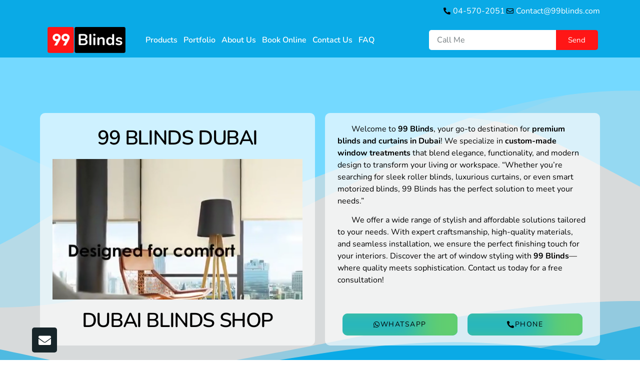

--- FILE ---
content_type: text/html; charset=UTF-8
request_url: https://99blinds.com/
body_size: 53780
content:
<!doctype html>
<html lang="en-US">
<head><meta charset="UTF-8"><script>if(navigator.userAgent.match(/MSIE|Internet Explorer/i)||navigator.userAgent.match(/Trident\/7\..*?rv:11/i)){var href=document.location.href;if(!href.match(/[?&]nowprocket/)){if(href.indexOf("?")==-1){if(href.indexOf("#")==-1){document.location.href=href+"?nowprocket=1"}else{document.location.href=href.replace("#","?nowprocket=1#")}}else{if(href.indexOf("#")==-1){document.location.href=href+"&nowprocket=1"}else{document.location.href=href.replace("#","&nowprocket=1#")}}}}</script><script>(()=>{class RocketLazyLoadScripts{constructor(){this.v="1.2.6",this.triggerEvents=["keydown","mousedown","mousemove","touchmove","touchstart","touchend","wheel"],this.userEventHandler=this.t.bind(this),this.touchStartHandler=this.i.bind(this),this.touchMoveHandler=this.o.bind(this),this.touchEndHandler=this.h.bind(this),this.clickHandler=this.u.bind(this),this.interceptedClicks=[],this.interceptedClickListeners=[],this.l(this),window.addEventListener("pageshow",(t=>{this.persisted=t.persisted,this.everythingLoaded&&this.m()})),this.CSPIssue=sessionStorage.getItem("rocketCSPIssue"),document.addEventListener("securitypolicyviolation",(t=>{this.CSPIssue||"script-src-elem"!==t.violatedDirective||"data"!==t.blockedURI||(this.CSPIssue=!0,sessionStorage.setItem("rocketCSPIssue",!0))})),document.addEventListener("DOMContentLoaded",(()=>{this.k()})),this.delayedScripts={normal:[],async:[],defer:[]},this.trash=[],this.allJQueries=[]}p(t){document.hidden?t.t():(this.triggerEvents.forEach((e=>window.addEventListener(e,t.userEventHandler,{passive:!0}))),window.addEventListener("touchstart",t.touchStartHandler,{passive:!0}),window.addEventListener("mousedown",t.touchStartHandler),document.addEventListener("visibilitychange",t.userEventHandler))}_(){this.triggerEvents.forEach((t=>window.removeEventListener(t,this.userEventHandler,{passive:!0}))),document.removeEventListener("visibilitychange",this.userEventHandler)}i(t){"HTML"!==t.target.tagName&&(window.addEventListener("touchend",this.touchEndHandler),window.addEventListener("mouseup",this.touchEndHandler),window.addEventListener("touchmove",this.touchMoveHandler,{passive:!0}),window.addEventListener("mousemove",this.touchMoveHandler),t.target.addEventListener("click",this.clickHandler),this.L(t.target,!0),this.S(t.target,"onclick","rocket-onclick"),this.C())}o(t){window.removeEventListener("touchend",this.touchEndHandler),window.removeEventListener("mouseup",this.touchEndHandler),window.removeEventListener("touchmove",this.touchMoveHandler,{passive:!0}),window.removeEventListener("mousemove",this.touchMoveHandler),t.target.removeEventListener("click",this.clickHandler),this.L(t.target,!1),this.S(t.target,"rocket-onclick","onclick"),this.M()}h(){window.removeEventListener("touchend",this.touchEndHandler),window.removeEventListener("mouseup",this.touchEndHandler),window.removeEventListener("touchmove",this.touchMoveHandler,{passive:!0}),window.removeEventListener("mousemove",this.touchMoveHandler)}u(t){t.target.removeEventListener("click",this.clickHandler),this.L(t.target,!1),this.S(t.target,"rocket-onclick","onclick"),this.interceptedClicks.push(t),t.preventDefault(),t.stopPropagation(),t.stopImmediatePropagation(),this.M()}O(){window.removeEventListener("touchstart",this.touchStartHandler,{passive:!0}),window.removeEventListener("mousedown",this.touchStartHandler),this.interceptedClicks.forEach((t=>{t.target.dispatchEvent(new MouseEvent("click",{view:t.view,bubbles:!0,cancelable:!0}))}))}l(t){EventTarget.prototype.addEventListenerWPRocketBase=EventTarget.prototype.addEventListener,EventTarget.prototype.addEventListener=function(e,i,o){"click"!==e||t.windowLoaded||i===t.clickHandler||t.interceptedClickListeners.push({target:this,func:i,options:o}),(this||window).addEventListenerWPRocketBase(e,i,o)}}L(t,e){this.interceptedClickListeners.forEach((i=>{i.target===t&&(e?t.removeEventListener("click",i.func,i.options):t.addEventListener("click",i.func,i.options))})),t.parentNode!==document.documentElement&&this.L(t.parentNode,e)}D(){return new Promise((t=>{this.P?this.M=t:t()}))}C(){this.P=!0}M(){this.P=!1}S(t,e,i){t.hasAttribute&&t.hasAttribute(e)&&(event.target.setAttribute(i,event.target.getAttribute(e)),event.target.removeAttribute(e))}t(){this._(this),"loading"===document.readyState?document.addEventListener("DOMContentLoaded",this.R.bind(this)):this.R()}k(){let t=[];document.querySelectorAll("script[type=rocketlazyloadscript][data-rocket-src]").forEach((e=>{let i=e.getAttribute("data-rocket-src");if(i&&!i.startsWith("data:")){0===i.indexOf("//")&&(i=location.protocol+i);try{const o=new URL(i).origin;o!==location.origin&&t.push({src:o,crossOrigin:e.crossOrigin||"module"===e.getAttribute("data-rocket-type")})}catch(t){}}})),t=[...new Map(t.map((t=>[JSON.stringify(t),t]))).values()],this.T(t,"preconnect")}async R(){this.lastBreath=Date.now(),this.j(this),this.F(this),this.I(),this.W(),this.q(),await this.A(this.delayedScripts.normal),await this.A(this.delayedScripts.defer),await this.A(this.delayedScripts.async);try{await this.U(),await this.H(this),await this.J()}catch(t){console.error(t)}window.dispatchEvent(new Event("rocket-allScriptsLoaded")),this.everythingLoaded=!0,this.D().then((()=>{this.O()})),this.N()}W(){document.querySelectorAll("script[type=rocketlazyloadscript]").forEach((t=>{t.hasAttribute("data-rocket-src")?t.hasAttribute("async")&&!1!==t.async?this.delayedScripts.async.push(t):t.hasAttribute("defer")&&!1!==t.defer||"module"===t.getAttribute("data-rocket-type")?this.delayedScripts.defer.push(t):this.delayedScripts.normal.push(t):this.delayedScripts.normal.push(t)}))}async B(t){if(await this.G(),!0!==t.noModule||!("noModule"in HTMLScriptElement.prototype))return new Promise((e=>{let i;function o(){(i||t).setAttribute("data-rocket-status","executed"),e()}try{if(navigator.userAgent.indexOf("Firefox/")>0||""===navigator.vendor||this.CSPIssue)i=document.createElement("script"),[...t.attributes].forEach((t=>{let e=t.nodeName;"type"!==e&&("data-rocket-type"===e&&(e="type"),"data-rocket-src"===e&&(e="src"),i.setAttribute(e,t.nodeValue))})),t.text&&(i.text=t.text),i.hasAttribute("src")?(i.addEventListener("load",o),i.addEventListener("error",(function(){i.setAttribute("data-rocket-status","failed-network"),e()})),setTimeout((()=>{i.isConnected||e()}),1)):(i.text=t.text,o()),t.parentNode.replaceChild(i,t);else{const i=t.getAttribute("data-rocket-type"),s=t.getAttribute("data-rocket-src");i?(t.type=i,t.removeAttribute("data-rocket-type")):t.removeAttribute("type"),t.addEventListener("load",o),t.addEventListener("error",(i=>{this.CSPIssue&&i.target.src.startsWith("data:")?(console.log("WPRocket: data-uri blocked by CSP -> fallback"),t.removeAttribute("src"),this.B(t).then(e)):(t.setAttribute("data-rocket-status","failed-network"),e())})),s?(t.removeAttribute("data-rocket-src"),t.src=s):t.src="data:text/javascript;base64,"+window.btoa(unescape(encodeURIComponent(t.text)))}}catch(i){t.setAttribute("data-rocket-status","failed-transform"),e()}}));t.setAttribute("data-rocket-status","skipped")}async A(t){const e=t.shift();return e&&e.isConnected?(await this.B(e),this.A(t)):Promise.resolve()}q(){this.T([...this.delayedScripts.normal,...this.delayedScripts.defer,...this.delayedScripts.async],"preload")}T(t,e){var i=document.createDocumentFragment();t.forEach((t=>{const o=t.getAttribute&&t.getAttribute("data-rocket-src")||t.src;if(o&&!o.startsWith("data:")){const s=document.createElement("link");s.href=o,s.rel=e,"preconnect"!==e&&(s.as="script"),t.getAttribute&&"module"===t.getAttribute("data-rocket-type")&&(s.crossOrigin=!0),t.crossOrigin&&(s.crossOrigin=t.crossOrigin),t.integrity&&(s.integrity=t.integrity),i.appendChild(s),this.trash.push(s)}})),document.head.appendChild(i)}j(t){let e={};function i(i,o){return e[o].eventsToRewrite.indexOf(i)>=0&&!t.everythingLoaded?"rocket-"+i:i}function o(t,o){!function(t){e[t]||(e[t]={originalFunctions:{add:t.addEventListener,remove:t.removeEventListener},eventsToRewrite:[]},t.addEventListener=function(){arguments[0]=i(arguments[0],t),e[t].originalFunctions.add.apply(t,arguments)},t.removeEventListener=function(){arguments[0]=i(arguments[0],t),e[t].originalFunctions.remove.apply(t,arguments)})}(t),e[t].eventsToRewrite.push(o)}function s(e,i){let o=e[i];e[i]=null,Object.defineProperty(e,i,{get:()=>o||function(){},set(s){t.everythingLoaded?o=s:e["rocket"+i]=o=s}})}o(document,"DOMContentLoaded"),o(window,"DOMContentLoaded"),o(window,"load"),o(window,"pageshow"),o(document,"readystatechange"),s(document,"onreadystatechange"),s(window,"onload"),s(window,"onpageshow");try{Object.defineProperty(document,"readyState",{get:()=>t.rocketReadyState,set(e){t.rocketReadyState=e},configurable:!0}),document.readyState="loading"}catch(t){console.log("WPRocket DJE readyState conflict, bypassing")}}F(t){let e;function i(e){return t.everythingLoaded?e:e.split(" ").map((t=>"load"===t||0===t.indexOf("load.")?"rocket-jquery-load":t)).join(" ")}function o(o){function s(t){const e=o.fn[t];o.fn[t]=o.fn.init.prototype[t]=function(){return this[0]===window&&("string"==typeof arguments[0]||arguments[0]instanceof String?arguments[0]=i(arguments[0]):"object"==typeof arguments[0]&&Object.keys(arguments[0]).forEach((t=>{const e=arguments[0][t];delete arguments[0][t],arguments[0][i(t)]=e}))),e.apply(this,arguments),this}}o&&o.fn&&!t.allJQueries.includes(o)&&(o.fn.ready=o.fn.init.prototype.ready=function(e){return t.domReadyFired?e.bind(document)(o):document.addEventListener("rocket-DOMContentLoaded",(()=>e.bind(document)(o))),o([])},s("on"),s("one"),t.allJQueries.push(o)),e=o}o(window.jQuery),Object.defineProperty(window,"jQuery",{get:()=>e,set(t){o(t)}})}async H(t){const e=document.querySelector("script[data-webpack]");e&&(await async function(){return new Promise((t=>{e.addEventListener("load",t),e.addEventListener("error",t)}))}(),await t.K(),await t.H(t))}async U(){this.domReadyFired=!0;try{document.readyState="interactive"}catch(t){}await this.G(),document.dispatchEvent(new Event("rocket-readystatechange")),await this.G(),document.rocketonreadystatechange&&document.rocketonreadystatechange(),await this.G(),document.dispatchEvent(new Event("rocket-DOMContentLoaded")),await this.G(),window.dispatchEvent(new Event("rocket-DOMContentLoaded"))}async J(){try{document.readyState="complete"}catch(t){}await this.G(),document.dispatchEvent(new Event("rocket-readystatechange")),await this.G(),document.rocketonreadystatechange&&document.rocketonreadystatechange(),await this.G(),window.dispatchEvent(new Event("rocket-load")),await this.G(),window.rocketonload&&window.rocketonload(),await this.G(),this.allJQueries.forEach((t=>t(window).trigger("rocket-jquery-load"))),await this.G();const t=new Event("rocket-pageshow");t.persisted=this.persisted,window.dispatchEvent(t),await this.G(),window.rocketonpageshow&&window.rocketonpageshow({persisted:this.persisted}),this.windowLoaded=!0}m(){document.onreadystatechange&&document.onreadystatechange(),window.onload&&window.onload(),window.onpageshow&&window.onpageshow({persisted:this.persisted})}I(){const t=new Map;document.write=document.writeln=function(e){const i=document.currentScript;i||console.error("WPRocket unable to document.write this: "+e);const o=document.createRange(),s=i.parentElement;let n=t.get(i);void 0===n&&(n=i.nextSibling,t.set(i,n));const c=document.createDocumentFragment();o.setStart(c,0),c.appendChild(o.createContextualFragment(e)),s.insertBefore(c,n)}}async G(){Date.now()-this.lastBreath>45&&(await this.K(),this.lastBreath=Date.now())}async K(){return document.hidden?new Promise((t=>setTimeout(t))):new Promise((t=>requestAnimationFrame(t)))}N(){this.trash.forEach((t=>t.remove()))}static run(){const t=new RocketLazyLoadScripts;t.p(t)}}RocketLazyLoadScripts.run()})();</script>
	
	<meta name="viewport" content="width=device-width, initial-scale=1">
	<link rel="profile" href="https://gmpg.org/xfn/11">
	<meta name='robots' content='index, follow, max-image-preview:large, max-snippet:-1, max-video-preview:-1' />
	<style>img:is([sizes="auto" i], [sizes^="auto," i]) { contain-intrinsic-size: 3000px 1500px }</style>
	<!-- Google tag (gtag.js) consent mode dataLayer added by Site Kit -->
<script type="rocketlazyloadscript" id="google_gtagjs-js-consent-mode-data-layer">
window.dataLayer = window.dataLayer || [];function gtag(){dataLayer.push(arguments);}
gtag('consent', 'default', {"ad_personalization":"denied","ad_storage":"denied","ad_user_data":"denied","analytics_storage":"denied","functionality_storage":"denied","security_storage":"denied","personalization_storage":"denied","region":["AT","BE","BG","CH","CY","CZ","DE","DK","EE","ES","FI","FR","GB","GR","HR","HU","IE","IS","IT","LI","LT","LU","LV","MT","NL","NO","PL","PT","RO","SE","SI","SK"],"wait_for_update":500});
window._googlesitekitConsentCategoryMap = {"statistics":["analytics_storage"],"marketing":["ad_storage","ad_user_data","ad_personalization"],"functional":["functionality_storage","security_storage"],"preferences":["personalization_storage"]};
window._googlesitekitConsents = {"ad_personalization":"denied","ad_storage":"denied","ad_user_data":"denied","analytics_storage":"denied","functionality_storage":"denied","security_storage":"denied","personalization_storage":"denied","region":["AT","BE","BG","CH","CY","CZ","DE","DK","EE","ES","FI","FR","GB","GR","HR","HU","IE","IS","IT","LI","LT","LU","LV","MT","NL","NO","PL","PT","RO","SE","SI","SK"],"wait_for_update":500};
</script>
<!-- End Google tag (gtag.js) consent mode dataLayer added by Site Kit -->

	<!-- This site is optimized with the Yoast SEO Premium plugin v26.0 (Yoast SEO v26.3) - https://yoast.com/wordpress/plugins/seo/ -->
	<title>One Stop Solution For Custom Made Blinds And Curtains In Dubai - 99 Blinds</title><link rel="preload" data-rocket-preload as="image" href="https://99blinds.com/wp-content/uploads/2020/06/99-Blinds.webp" fetchpriority="high">
	<meta name="description" content="We are the best custom-made Blinds and Curtains manufacturer in Dubai. We offer all types of manual and automatic blinds and curtains." />
	<link rel="canonical" href="https://99blinds.com/" />
	<meta property="og:locale" content="en_US" />
	<meta property="og:type" content="website" />
	<meta property="og:title" content="Best Custom Made Blinds And Curtains In Dubai | 99 Blinds" />
	<meta property="og:description" content="99 Blinds is the best Blinds and curtains manufacturer in Dubai. Roller blinds, Blackout curtains, Venetian Blinds, Roman Blinds are available" />
	<meta property="og:url" content="https://99blinds.com/" />
	<meta property="og:site_name" content="99 Blinds" />
	<meta property="article:publisher" content="https://facebook.com/99blinds" />
	<meta property="article:modified_time" content="2025-09-04T17:10:36+00:00" />
	<meta property="og:image" content="https://99blinds.com/wp-content/uploads/2022/06/Eylet-Curtains-Collection-For-Large-Windows.jpg" />
	<meta property="og:image:width" content="1080" />
	<meta property="og:image:height" content="810" />
	<meta property="og:image:type" content="image/jpeg" />
	<meta name="twitter:card" content="summary_large_image" />
	<meta name="twitter:description" content="99 Blinds is the best Blinds and curtains manufacturer in Dubai. Roller blinds, Blackout curtains, Venetian Blinds, Roman Blinds are available" />
	<meta name="twitter:site" content="@99blinds" />
	<script type="application/ld+json" class="yoast-schema-graph">{"@context":"https://schema.org","@graph":[{"@type":"WebPage","@id":"https://99blinds.com/","url":"https://99blinds.com/","name":"One Stop Solution For Custom Made Blinds And Curtains In Dubai - 99 Blinds","isPartOf":{"@id":"https://99blinds.com/#website"},"about":{"@id":"https://99blinds.com/#organization"},"primaryImageOfPage":{"@id":"https://99blinds.com/#primaryimage"},"image":{"@id":"https://99blinds.com/#primaryimage"},"thumbnailUrl":"https://99blinds.com/wp-content/uploads/2022/06/Eylet-Curtains-Collection-For-Large-Windows.jpg","datePublished":"2022-01-05T11:41:17+00:00","dateModified":"2025-09-04T17:10:36+00:00","description":"We are the best custom-made Blinds and Curtains manufacturer in Dubai. We offer all types of manual and automatic blinds and curtains.","breadcrumb":{"@id":"https://99blinds.com/#breadcrumb"},"inLanguage":"en-US","potentialAction":[{"@type":"ReadAction","target":["https://99blinds.com/"]}]},{"@type":"ImageObject","inLanguage":"en-US","@id":"https://99blinds.com/#primaryimage","url":"https://99blinds.com/wp-content/uploads/2022/06/Eylet-Curtains-Collection-For-Large-Windows.jpg","contentUrl":"https://99blinds.com/wp-content/uploads/2022/06/Eylet-Curtains-Collection-For-Large-Windows.jpg","width":1080,"height":810,"caption":"Eylet Curtains Collection For Large Windows"},{"@type":"BreadcrumbList","@id":"https://99blinds.com/#breadcrumb","itemListElement":[{"@type":"ListItem","position":1,"name":"Home"}]},{"@type":"WebSite","@id":"https://99blinds.com/#website","url":"https://99blinds.com/","name":"99 Blinds","description":"Blinds And Curtains Dubai","publisher":{"@id":"https://99blinds.com/#organization"},"potentialAction":[{"@type":"SearchAction","target":{"@type":"EntryPoint","urlTemplate":"https://99blinds.com/?s={search_term_string}"},"query-input":{"@type":"PropertyValueSpecification","valueRequired":true,"valueName":"search_term_string"}}],"inLanguage":"en-US"},{"@type":"Organization","@id":"https://99blinds.com/#organization","name":"99 Blinds","url":"https://99blinds.com/","logo":{"@type":"ImageObject","inLanguage":"en-US","@id":"https://99blinds.com/#/schema/logo/image/","url":"https://99blinds.com/wp-content/uploads/2020/05/99-Blinds-1-e1591053516203.webp","contentUrl":"https://99blinds.com/wp-content/uploads/2020/05/99-Blinds-1-e1591053516203.webp","width":156,"height":52,"caption":"99 Blinds"},"image":{"@id":"https://99blinds.com/#/schema/logo/image/"},"sameAs":["https://facebook.com/99blinds","https://x.com/99blinds"],"description":"We are best blinds and curtains manufacturer based in central Dubai. We offer services for Roller Blinds, Blackout Curtains, Wooden Blinds, Aluminium Venetian Blinds, Roman Blinds, All kinds of Motorized Blinds, Motorized Curtains.","email":"contact@99blinds.com","telephone":"0553224643"}]}</script>
	<meta name="google-site-verification" content="qDpowUCw_aj9irIPZElR8FVKycJRunOVaqTuEVCmAYQ" />
	<meta name="yandex-verification" content="425825bddd0034e7" />
	<!-- / Yoast SEO Premium plugin. -->


<link rel='dns-prefetch' href='//www.googletagmanager.com' />

<link rel="alternate" type="application/rss+xml" title="99 Blinds &raquo; Feed" href="https://99blinds.com/feed/" />
<link rel="alternate" type="application/rss+xml" title="99 Blinds &raquo; Comments Feed" href="https://99blinds.com/comments/feed/" />
<link rel='stylesheet' id='simple-lightbox-css-css' href='https://99blinds.com/wp-content/plugins/portfolio-elementor/elementor/../vendor/simplelightbox/dist/simplelightbox.min.css?ver=2.14.2' media='all' />
<link data-minify="1" rel='stylesheet' id='elpt-portfolio-css-css' href='https://99blinds.com/wp-content/cache/min/1/wp-content/plugins/portfolio-elementor/assets/css/powerfolio_css.css?ver=1765912482' media='all' />
<link data-minify="1" rel='stylesheet' id='owl-carousel-css-css' href='https://99blinds.com/wp-content/cache/min/1/wp-content/plugins/portfolio-elementor/vendor/owl.carousel/assets/owl.carousel.css?ver=1765912482' media='all' />
<link rel='stylesheet' id='owl-carousel-theme-css-css' href='https://99blinds.com/wp-content/plugins/portfolio-elementor/elementor/../vendor/owl.carousel/assets/owl.theme.default.min.css?ver=2.3.4' media='all' />
<link data-minify="1" rel='stylesheet' id='pwrgrids-css-css' href='https://99blinds.com/wp-content/cache/min/1/wp-content/plugins/portfolio-elementor/assets/css/pwrgrids_css.css?ver=1765912482' media='all' />
<style id='wp-emoji-styles-inline-css'>

	img.wp-smiley, img.emoji {
		display: inline !important;
		border: none !important;
		box-shadow: none !important;
		height: 1em !important;
		width: 1em !important;
		margin: 0 0.07em !important;
		vertical-align: -0.1em !important;
		background: none !important;
		padding: 0 !important;
	}
</style>
<style id='powerfolio-portfolio-block-style-inline-css'>
.wp-block-create-block-my-first-block{background-color:#21759b;color:#fff;padding:2px}

</style>
<style id='powerfolio-image-gallery-block-style-inline-css'>
.wp-block-create-block-my-first-block{background-color:#21759b;color:#fff;padding:2px}

</style>
<style id='global-styles-inline-css'>
:root{--wp--preset--aspect-ratio--square: 1;--wp--preset--aspect-ratio--4-3: 4/3;--wp--preset--aspect-ratio--3-4: 3/4;--wp--preset--aspect-ratio--3-2: 3/2;--wp--preset--aspect-ratio--2-3: 2/3;--wp--preset--aspect-ratio--16-9: 16/9;--wp--preset--aspect-ratio--9-16: 9/16;--wp--preset--color--black: #000000;--wp--preset--color--cyan-bluish-gray: #abb8c3;--wp--preset--color--white: #ffffff;--wp--preset--color--pale-pink: #f78da7;--wp--preset--color--vivid-red: #cf2e2e;--wp--preset--color--luminous-vivid-orange: #ff6900;--wp--preset--color--luminous-vivid-amber: #fcb900;--wp--preset--color--light-green-cyan: #7bdcb5;--wp--preset--color--vivid-green-cyan: #00d084;--wp--preset--color--pale-cyan-blue: #8ed1fc;--wp--preset--color--vivid-cyan-blue: #0693e3;--wp--preset--color--vivid-purple: #9b51e0;--wp--preset--gradient--vivid-cyan-blue-to-vivid-purple: linear-gradient(135deg,rgba(6,147,227,1) 0%,rgb(155,81,224) 100%);--wp--preset--gradient--light-green-cyan-to-vivid-green-cyan: linear-gradient(135deg,rgb(122,220,180) 0%,rgb(0,208,130) 100%);--wp--preset--gradient--luminous-vivid-amber-to-luminous-vivid-orange: linear-gradient(135deg,rgba(252,185,0,1) 0%,rgba(255,105,0,1) 100%);--wp--preset--gradient--luminous-vivid-orange-to-vivid-red: linear-gradient(135deg,rgba(255,105,0,1) 0%,rgb(207,46,46) 100%);--wp--preset--gradient--very-light-gray-to-cyan-bluish-gray: linear-gradient(135deg,rgb(238,238,238) 0%,rgb(169,184,195) 100%);--wp--preset--gradient--cool-to-warm-spectrum: linear-gradient(135deg,rgb(74,234,220) 0%,rgb(151,120,209) 20%,rgb(207,42,186) 40%,rgb(238,44,130) 60%,rgb(251,105,98) 80%,rgb(254,248,76) 100%);--wp--preset--gradient--blush-light-purple: linear-gradient(135deg,rgb(255,206,236) 0%,rgb(152,150,240) 100%);--wp--preset--gradient--blush-bordeaux: linear-gradient(135deg,rgb(254,205,165) 0%,rgb(254,45,45) 50%,rgb(107,0,62) 100%);--wp--preset--gradient--luminous-dusk: linear-gradient(135deg,rgb(255,203,112) 0%,rgb(199,81,192) 50%,rgb(65,88,208) 100%);--wp--preset--gradient--pale-ocean: linear-gradient(135deg,rgb(255,245,203) 0%,rgb(182,227,212) 50%,rgb(51,167,181) 100%);--wp--preset--gradient--electric-grass: linear-gradient(135deg,rgb(202,248,128) 0%,rgb(113,206,126) 100%);--wp--preset--gradient--midnight: linear-gradient(135deg,rgb(2,3,129) 0%,rgb(40,116,252) 100%);--wp--preset--font-size--small: 13px;--wp--preset--font-size--medium: 20px;--wp--preset--font-size--large: 36px;--wp--preset--font-size--x-large: 42px;--wp--preset--spacing--20: 0.44rem;--wp--preset--spacing--30: 0.67rem;--wp--preset--spacing--40: 1rem;--wp--preset--spacing--50: 1.5rem;--wp--preset--spacing--60: 2.25rem;--wp--preset--spacing--70: 3.38rem;--wp--preset--spacing--80: 5.06rem;--wp--preset--shadow--natural: 6px 6px 9px rgba(0, 0, 0, 0.2);--wp--preset--shadow--deep: 12px 12px 50px rgba(0, 0, 0, 0.4);--wp--preset--shadow--sharp: 6px 6px 0px rgba(0, 0, 0, 0.2);--wp--preset--shadow--outlined: 6px 6px 0px -3px rgba(255, 255, 255, 1), 6px 6px rgba(0, 0, 0, 1);--wp--preset--shadow--crisp: 6px 6px 0px rgba(0, 0, 0, 1);}:root { --wp--style--global--content-size: 800px;--wp--style--global--wide-size: 1200px; }:where(body) { margin: 0; }.wp-site-blocks > .alignleft { float: left; margin-right: 2em; }.wp-site-blocks > .alignright { float: right; margin-left: 2em; }.wp-site-blocks > .aligncenter { justify-content: center; margin-left: auto; margin-right: auto; }:where(.wp-site-blocks) > * { margin-block-start: 24px; margin-block-end: 0; }:where(.wp-site-blocks) > :first-child { margin-block-start: 0; }:where(.wp-site-blocks) > :last-child { margin-block-end: 0; }:root { --wp--style--block-gap: 24px; }:root :where(.is-layout-flow) > :first-child{margin-block-start: 0;}:root :where(.is-layout-flow) > :last-child{margin-block-end: 0;}:root :where(.is-layout-flow) > *{margin-block-start: 24px;margin-block-end: 0;}:root :where(.is-layout-constrained) > :first-child{margin-block-start: 0;}:root :where(.is-layout-constrained) > :last-child{margin-block-end: 0;}:root :where(.is-layout-constrained) > *{margin-block-start: 24px;margin-block-end: 0;}:root :where(.is-layout-flex){gap: 24px;}:root :where(.is-layout-grid){gap: 24px;}.is-layout-flow > .alignleft{float: left;margin-inline-start: 0;margin-inline-end: 2em;}.is-layout-flow > .alignright{float: right;margin-inline-start: 2em;margin-inline-end: 0;}.is-layout-flow > .aligncenter{margin-left: auto !important;margin-right: auto !important;}.is-layout-constrained > .alignleft{float: left;margin-inline-start: 0;margin-inline-end: 2em;}.is-layout-constrained > .alignright{float: right;margin-inline-start: 2em;margin-inline-end: 0;}.is-layout-constrained > .aligncenter{margin-left: auto !important;margin-right: auto !important;}.is-layout-constrained > :where(:not(.alignleft):not(.alignright):not(.alignfull)){max-width: var(--wp--style--global--content-size);margin-left: auto !important;margin-right: auto !important;}.is-layout-constrained > .alignwide{max-width: var(--wp--style--global--wide-size);}body .is-layout-flex{display: flex;}.is-layout-flex{flex-wrap: wrap;align-items: center;}.is-layout-flex > :is(*, div){margin: 0;}body .is-layout-grid{display: grid;}.is-layout-grid > :is(*, div){margin: 0;}body{padding-top: 0px;padding-right: 0px;padding-bottom: 0px;padding-left: 0px;}a:where(:not(.wp-element-button)){text-decoration: underline;}:root :where(.wp-element-button, .wp-block-button__link){background-color: #32373c;border-width: 0;color: #fff;font-family: inherit;font-size: inherit;line-height: inherit;padding: calc(0.667em + 2px) calc(1.333em + 2px);text-decoration: none;}.has-black-color{color: var(--wp--preset--color--black) !important;}.has-cyan-bluish-gray-color{color: var(--wp--preset--color--cyan-bluish-gray) !important;}.has-white-color{color: var(--wp--preset--color--white) !important;}.has-pale-pink-color{color: var(--wp--preset--color--pale-pink) !important;}.has-vivid-red-color{color: var(--wp--preset--color--vivid-red) !important;}.has-luminous-vivid-orange-color{color: var(--wp--preset--color--luminous-vivid-orange) !important;}.has-luminous-vivid-amber-color{color: var(--wp--preset--color--luminous-vivid-amber) !important;}.has-light-green-cyan-color{color: var(--wp--preset--color--light-green-cyan) !important;}.has-vivid-green-cyan-color{color: var(--wp--preset--color--vivid-green-cyan) !important;}.has-pale-cyan-blue-color{color: var(--wp--preset--color--pale-cyan-blue) !important;}.has-vivid-cyan-blue-color{color: var(--wp--preset--color--vivid-cyan-blue) !important;}.has-vivid-purple-color{color: var(--wp--preset--color--vivid-purple) !important;}.has-black-background-color{background-color: var(--wp--preset--color--black) !important;}.has-cyan-bluish-gray-background-color{background-color: var(--wp--preset--color--cyan-bluish-gray) !important;}.has-white-background-color{background-color: var(--wp--preset--color--white) !important;}.has-pale-pink-background-color{background-color: var(--wp--preset--color--pale-pink) !important;}.has-vivid-red-background-color{background-color: var(--wp--preset--color--vivid-red) !important;}.has-luminous-vivid-orange-background-color{background-color: var(--wp--preset--color--luminous-vivid-orange) !important;}.has-luminous-vivid-amber-background-color{background-color: var(--wp--preset--color--luminous-vivid-amber) !important;}.has-light-green-cyan-background-color{background-color: var(--wp--preset--color--light-green-cyan) !important;}.has-vivid-green-cyan-background-color{background-color: var(--wp--preset--color--vivid-green-cyan) !important;}.has-pale-cyan-blue-background-color{background-color: var(--wp--preset--color--pale-cyan-blue) !important;}.has-vivid-cyan-blue-background-color{background-color: var(--wp--preset--color--vivid-cyan-blue) !important;}.has-vivid-purple-background-color{background-color: var(--wp--preset--color--vivid-purple) !important;}.has-black-border-color{border-color: var(--wp--preset--color--black) !important;}.has-cyan-bluish-gray-border-color{border-color: var(--wp--preset--color--cyan-bluish-gray) !important;}.has-white-border-color{border-color: var(--wp--preset--color--white) !important;}.has-pale-pink-border-color{border-color: var(--wp--preset--color--pale-pink) !important;}.has-vivid-red-border-color{border-color: var(--wp--preset--color--vivid-red) !important;}.has-luminous-vivid-orange-border-color{border-color: var(--wp--preset--color--luminous-vivid-orange) !important;}.has-luminous-vivid-amber-border-color{border-color: var(--wp--preset--color--luminous-vivid-amber) !important;}.has-light-green-cyan-border-color{border-color: var(--wp--preset--color--light-green-cyan) !important;}.has-vivid-green-cyan-border-color{border-color: var(--wp--preset--color--vivid-green-cyan) !important;}.has-pale-cyan-blue-border-color{border-color: var(--wp--preset--color--pale-cyan-blue) !important;}.has-vivid-cyan-blue-border-color{border-color: var(--wp--preset--color--vivid-cyan-blue) !important;}.has-vivid-purple-border-color{border-color: var(--wp--preset--color--vivid-purple) !important;}.has-vivid-cyan-blue-to-vivid-purple-gradient-background{background: var(--wp--preset--gradient--vivid-cyan-blue-to-vivid-purple) !important;}.has-light-green-cyan-to-vivid-green-cyan-gradient-background{background: var(--wp--preset--gradient--light-green-cyan-to-vivid-green-cyan) !important;}.has-luminous-vivid-amber-to-luminous-vivid-orange-gradient-background{background: var(--wp--preset--gradient--luminous-vivid-amber-to-luminous-vivid-orange) !important;}.has-luminous-vivid-orange-to-vivid-red-gradient-background{background: var(--wp--preset--gradient--luminous-vivid-orange-to-vivid-red) !important;}.has-very-light-gray-to-cyan-bluish-gray-gradient-background{background: var(--wp--preset--gradient--very-light-gray-to-cyan-bluish-gray) !important;}.has-cool-to-warm-spectrum-gradient-background{background: var(--wp--preset--gradient--cool-to-warm-spectrum) !important;}.has-blush-light-purple-gradient-background{background: var(--wp--preset--gradient--blush-light-purple) !important;}.has-blush-bordeaux-gradient-background{background: var(--wp--preset--gradient--blush-bordeaux) !important;}.has-luminous-dusk-gradient-background{background: var(--wp--preset--gradient--luminous-dusk) !important;}.has-pale-ocean-gradient-background{background: var(--wp--preset--gradient--pale-ocean) !important;}.has-electric-grass-gradient-background{background: var(--wp--preset--gradient--electric-grass) !important;}.has-midnight-gradient-background{background: var(--wp--preset--gradient--midnight) !important;}.has-small-font-size{font-size: var(--wp--preset--font-size--small) !important;}.has-medium-font-size{font-size: var(--wp--preset--font-size--medium) !important;}.has-large-font-size{font-size: var(--wp--preset--font-size--large) !important;}.has-x-large-font-size{font-size: var(--wp--preset--font-size--x-large) !important;}
:root :where(.wp-block-pullquote){font-size: 1.5em;line-height: 1.6;}
</style>
<link rel='stylesheet' id='cmplz-general-css' href='https://99blinds.com/wp-content/plugins/complianz-gdpr/assets/css/cookieblocker.min.css?ver=1762243176' media='all' />
<link data-minify="1" rel='stylesheet' id='hello-elementor-css' href='https://99blinds.com/wp-content/cache/min/1/wp-content/themes/hello-elementor/assets/css/reset.css?ver=1765912482' media='all' />
<link data-minify="1" rel='stylesheet' id='hello-elementor-theme-style-css' href='https://99blinds.com/wp-content/cache/min/1/wp-content/themes/hello-elementor/assets/css/theme.css?ver=1765912482' media='all' />
<link data-minify="1" rel='stylesheet' id='hello-elementor-header-footer-css' href='https://99blinds.com/wp-content/cache/min/1/wp-content/themes/hello-elementor/assets/css/header-footer.css?ver=1765912482' media='all' />
<link rel='stylesheet' id='elementor-frontend-css' href='https://99blinds.com/wp-content/plugins/elementor/assets/css/frontend.min.css?ver=3.33.4' media='all' />
<link rel='stylesheet' id='widget-icon-list-css' href='https://99blinds.com/wp-content/plugins/elementor/assets/css/widget-icon-list.min.css?ver=3.33.4' media='all' />
<link rel='stylesheet' id='e-sticky-css' href='https://99blinds.com/wp-content/plugins/elementor-pro/assets/css/modules/sticky.min.css?ver=3.32.2' media='all' />
<link rel='stylesheet' id='widget-image-css' href='https://99blinds.com/wp-content/plugins/elementor/assets/css/widget-image.min.css?ver=3.33.4' media='all' />
<link rel='stylesheet' id='widget-nav-menu-css' href='https://99blinds.com/wp-content/plugins/elementor-pro/assets/css/widget-nav-menu.min.css?ver=3.32.2' media='all' />
<link rel='stylesheet' id='widget-form-css' href='https://99blinds.com/wp-content/plugins/elementor-pro/assets/css/widget-form.min.css?ver=3.32.2' media='all' />
<link rel='stylesheet' id='widget-heading-css' href='https://99blinds.com/wp-content/plugins/elementor/assets/css/widget-heading.min.css?ver=3.33.4' media='all' />
<link rel='stylesheet' id='widget-social-icons-css' href='https://99blinds.com/wp-content/plugins/elementor/assets/css/widget-social-icons.min.css?ver=3.33.4' media='all' />
<link rel='stylesheet' id='e-apple-webkit-css' href='https://99blinds.com/wp-content/plugins/elementor/assets/css/conditionals/apple-webkit.min.css?ver=3.33.4' media='all' />
<link rel='stylesheet' id='widget-divider-css' href='https://99blinds.com/wp-content/plugins/elementor/assets/css/widget-divider.min.css?ver=3.33.4' media='all' />
<link rel='stylesheet' id='e-animation-shrink-css' href='https://99blinds.com/wp-content/plugins/elementor/assets/lib/animations/styles/e-animation-shrink.min.css?ver=3.33.4' media='all' />
<link rel='stylesheet' id='e-animation-pulse-grow-css' href='https://99blinds.com/wp-content/plugins/elementor/assets/lib/animations/styles/e-animation-pulse-grow.min.css?ver=3.33.4' media='all' />
<link rel='stylesheet' id='widget-share-buttons-css' href='https://99blinds.com/wp-content/plugins/elementor-pro/assets/css/widget-share-buttons.min.css?ver=3.32.2' media='all' />
<link rel='stylesheet' id='elementor-icons-shared-0-css' href='https://99blinds.com/wp-content/plugins/elementor/assets/lib/font-awesome/css/fontawesome.min.css?ver=5.15.3' media='all' />
<link data-minify="1" rel='stylesheet' id='elementor-icons-fa-solid-css' href='https://99blinds.com/wp-content/cache/min/1/wp-content/plugins/elementor/assets/lib/font-awesome/css/solid.min.css?ver=1765912482' media='all' />
<link data-minify="1" rel='stylesheet' id='elementor-icons-fa-brands-css' href='https://99blinds.com/wp-content/cache/min/1/wp-content/plugins/elementor/assets/lib/font-awesome/css/brands.min.css?ver=1765912482' media='all' />
<link rel='stylesheet' id='e-animation-slideInLeft-css' href='https://99blinds.com/wp-content/plugins/elementor/assets/lib/animations/styles/slideInLeft.min.css?ver=3.33.4' media='all' />
<link rel='stylesheet' id='e-popup-css' href='https://99blinds.com/wp-content/plugins/elementor-pro/assets/css/conditionals/popup.min.css?ver=3.32.2' media='all' />
<link data-minify="1" rel='stylesheet' id='elementor-icons-css' href='https://99blinds.com/wp-content/cache/min/1/wp-content/plugins/elementor/assets/lib/eicons/css/elementor-icons.min.css?ver=1765912482' media='all' />
<link rel='stylesheet' id='elementor-post-20-css' href='https://99blinds.com/wp-content/uploads/elementor/css/post-20.css?ver=1765910452' media='all' />
<link data-minify="1" rel='stylesheet' id='font-awesome-5-all-css' href='https://99blinds.com/wp-content/cache/min/1/wp-content/plugins/elementor/assets/lib/font-awesome/css/all.min.css?ver=1765912482' media='all' />
<link rel='stylesheet' id='font-awesome-4-shim-css' href='https://99blinds.com/wp-content/plugins/elementor/assets/lib/font-awesome/css/v4-shims.min.css?ver=3.33.4' media='all' />
<link rel='stylesheet' id='widget-video-css' href='https://99blinds.com/wp-content/plugins/elementor/assets/css/widget-video.min.css?ver=3.33.4' media='all' />
<link rel='stylesheet' id='e-shapes-css' href='https://99blinds.com/wp-content/plugins/elementor/assets/css/conditionals/shapes.min.css?ver=3.33.4' media='all' />
<link rel='stylesheet' id='elementor-post-2370-css' href='https://99blinds.com/wp-content/uploads/elementor/css/post-2370.css?ver=1765910452' media='all' />
<link rel='stylesheet' id='elementor-post-3303-css' href='https://99blinds.com/wp-content/uploads/elementor/css/post-3303.css?ver=1765910452' media='all' />
<link rel='stylesheet' id='elementor-post-3313-css' href='https://99blinds.com/wp-content/uploads/elementor/css/post-3313.css?ver=1765910452' media='all' />
<link rel='stylesheet' id='elementor-post-3652-css' href='https://99blinds.com/wp-content/uploads/elementor/css/post-3652.css?ver=1765910452' media='all' />
<link rel='stylesheet' id='eael-general-css' href='https://99blinds.com/wp-content/plugins/essential-addons-for-elementor-lite/assets/front-end/css/view/general.min.css?ver=6.5.4' media='all' />
<style id='rocket-lazyload-inline-css'>
.rll-youtube-player{position:relative;padding-bottom:56.23%;height:0;overflow:hidden;max-width:100%;}.rll-youtube-player:focus-within{outline: 2px solid currentColor;outline-offset: 5px;}.rll-youtube-player iframe{position:absolute;top:0;left:0;width:100%;height:100%;z-index:100;background:0 0}.rll-youtube-player img{bottom:0;display:block;left:0;margin:auto;max-width:100%;width:100%;position:absolute;right:0;top:0;border:none;height:auto;-webkit-transition:.4s all;-moz-transition:.4s all;transition:.4s all}.rll-youtube-player img:hover{-webkit-filter:brightness(75%)}.rll-youtube-player .play{height:100%;width:100%;left:0;top:0;position:absolute;background:url(https://99blinds.com/wp-content/plugins/wp-rocket/assets/img/youtube.png) no-repeat center;background-color: transparent !important;cursor:pointer;border:none;}.wp-embed-responsive .wp-has-aspect-ratio .rll-youtube-player{position:absolute;padding-bottom:0;width:100%;height:100%;top:0;bottom:0;left:0;right:0}
</style>
<link data-minify="1" rel='stylesheet' id='elementor-gf-local-nunito-css' href='https://99blinds.com/wp-content/cache/min/1/wp-content/uploads/elementor/google-fonts/css/nunito.css?ver=1765912483' media='all' />
<link data-minify="1" rel='stylesheet' id='elementor-gf-local-k2d-css' href='https://99blinds.com/wp-content/cache/min/1/wp-content/uploads/elementor/google-fonts/css/k2d.css?ver=1765912483' media='all' />
<link data-minify="1" rel='stylesheet' id='elementor-icons-fa-regular-css' href='https://99blinds.com/wp-content/cache/min/1/wp-content/plugins/elementor/assets/lib/font-awesome/css/regular.min.css?ver=1765912483' media='all' />
<script type="rocketlazyloadscript" data-rocket-src="https://99blinds.com/wp-includes/js/jquery/jquery.min.js?ver=3.7.1" id="jquery-core-js" data-rocket-defer defer></script>
<script type="rocketlazyloadscript" data-rocket-src="https://99blinds.com/wp-includes/js/jquery/jquery-migrate.min.js?ver=3.4.1" id="jquery-migrate-js" data-rocket-defer defer></script>
<script type="rocketlazyloadscript" data-rocket-src="https://99blinds.com/wp-content/plugins/elementor/assets/lib/font-awesome/js/v4-shims.min.js?ver=3.33.4" id="font-awesome-4-shim-js" data-rocket-defer defer></script>

<!-- Google tag (gtag.js) snippet added by Site Kit -->
<!-- Google Analytics snippet added by Site Kit -->
<script type="rocketlazyloadscript" data-rocket-src="https://www.googletagmanager.com/gtag/js?id=G-BCR7DDSMFL" id="google_gtagjs-js" async></script>
<script type="rocketlazyloadscript" id="google_gtagjs-js-after">
window.dataLayer = window.dataLayer || [];function gtag(){dataLayer.push(arguments);}
gtag("set","linker",{"domains":["99blinds.com"]});
gtag("js", new Date());
gtag("set", "developer_id.dZTNiMT", true);
gtag("config", "G-BCR7DDSMFL");
 window._googlesitekit = window._googlesitekit || {}; window._googlesitekit.throttledEvents = []; window._googlesitekit.gtagEvent = (name, data) => { var key = JSON.stringify( { name, data } ); if ( !! window._googlesitekit.throttledEvents[ key ] ) { return; } window._googlesitekit.throttledEvents[ key ] = true; setTimeout( () => { delete window._googlesitekit.throttledEvents[ key ]; }, 5 ); gtag( "event", name, { ...data, event_source: "site-kit" } ); };
</script>
<link rel="https://api.w.org/" href="https://99blinds.com/wp-json/" /><link rel="alternate" title="JSON" type="application/json" href="https://99blinds.com/wp-json/wp/v2/pages/2370" /><link rel="EditURI" type="application/rsd+xml" title="RSD" href="https://99blinds.com/xmlrpc.php?rsd" />
<link rel="alternate" title="oEmbed (JSON)" type="application/json+oembed" href="https://99blinds.com/wp-json/oembed/1.0/embed?url=https%3A%2F%2F99blinds.com%2F" />
<link rel="alternate" title="oEmbed (XML)" type="text/xml+oembed" href="https://99blinds.com/wp-json/oembed/1.0/embed?url=https%3A%2F%2F99blinds.com%2F&#038;format=xml" />
<meta name="generator" content="Site Kit by Google 1.165.0" />			<style>.cmplz-hidden {
					display: none !important;
				}</style><meta name="description" content="We are the best custom-made Blinds and Curtains manufacturer in Dubai. We offer all types of manual and automatic blinds and curtains.">

<!-- Google AdSense meta tags added by Site Kit -->
<meta name="google-adsense-platform-account" content="ca-host-pub-2644536267352236">
<meta name="google-adsense-platform-domain" content="sitekit.withgoogle.com">
<!-- End Google AdSense meta tags added by Site Kit -->
<meta name="generator" content="Elementor 3.33.4; features: additional_custom_breakpoints; settings: css_print_method-external, google_font-enabled, font_display-auto">
<!-- Global site tag (gtag.js) - Google Ads: 945187167 -->
<script type="text/plain" data-service="google-analytics" data-category="statistics" async data-cmplz-src="https://www.googletagmanager.com/gtag/js?id=AW-945187167"></script>
<script type="rocketlazyloadscript">
  window.dataLayer = window.dataLayer || [];
  function gtag(){dataLayer.push(arguments);}
  gtag('js', new Date());

  gtag('config', 'AW-945187167');
</script>
<!-- Event snippet for Phone call lead conversion page --> <script type="rocketlazyloadscript"> gtag('event', 'conversion', {'send_to': 'AW-945187167/F7ZfCIfogsEDEN_S2cID'}); </script>
<!-- Google Tag Manager -->
<script type="rocketlazyloadscript">(function(w,d,s,l,i){w[l]=w[l]||[];w[l].push({'gtm.start':
new Date().getTime(),event:'gtm.js'});var f=d.getElementsByTagName(s)[0],
j=d.createElement(s),dl=l!='dataLayer'?'&l='+l:'';j.async=true;j.src=
'https://www.googletagmanager.com/gtm.js?id='+i+dl;f.parentNode.insertBefore(j,f);
})(window,document,'script','dataLayer','GTM-WWW5R5JJ');</script>
<!-- End Google Tag Manager -->
<!-- Google tag (gtag.js) -->
<script type="text/plain" data-service="google-analytics" data-category="statistics" async data-cmplz-src="https://www.googletagmanager.com/gtag/js?id=AW-945187167"></script>
<script type="rocketlazyloadscript">
  window.dataLayer = window.dataLayer || [];
  function gtag(){dataLayer.push(arguments);}
  gtag('js', new Date());

  gtag('config', 'AW-945187167');
</script>

<!-- Event snippet for Whatsapp Button conversion page
In your html page, add the snippet and call gtag_report_conversion when someone clicks on the chosen link or button. -->
<script type="rocketlazyloadscript">
function gtag_report_conversion(url) {
  var callback = function () {
    if (typeof(url) != 'undefined') {
      window.location = url;
    }
  };
  gtag('event', 'conversion', {
      'send_to': 'AW-945187167/qa0OCN_30I0ZEN_S2cID',
      'event_callback': callback
  });
  return false;
}
</script>

<!-- Google tag (gtag.js) -->
<script type="text/plain" data-service="google-analytics" data-category="statistics" async data-cmplz-src="https://www.googletagmanager.com/gtag/js?id=AW-945187167"></script>
<script type="rocketlazyloadscript">
  window.dataLayer = window.dataLayer || [];
  function gtag(){dataLayer.push(arguments);}
  gtag('js', new Date());

  gtag('config', 'AW-945187167');
</script>

<!-- Event snippet for Phone call lead conversion page
In your html page, add the snippet and call gtag_report_conversion when someone clicks on the chosen link or button. -->
<script type="rocketlazyloadscript">
function gtag_report_conversion(url) {
  var callback = function () {
    if (typeof(url) != 'undefined') {
      window.location = url;
    }
  };
  gtag('event', 'conversion', {
      'send_to': 'AW-945187167/F7ZfCIfogsEDEN_S2cID',
      'event_callback': callback
  });
  return false;
}
</script>

			<style>
				.e-con.e-parent:nth-of-type(n+4):not(.e-lazyloaded):not(.e-no-lazyload),
				.e-con.e-parent:nth-of-type(n+4):not(.e-lazyloaded):not(.e-no-lazyload) * {
					background-image: none !important;
				}
				@media screen and (max-height: 1024px) {
					.e-con.e-parent:nth-of-type(n+3):not(.e-lazyloaded):not(.e-no-lazyload),
					.e-con.e-parent:nth-of-type(n+3):not(.e-lazyloaded):not(.e-no-lazyload) * {
						background-image: none !important;
					}
				}
				@media screen and (max-height: 640px) {
					.e-con.e-parent:nth-of-type(n+2):not(.e-lazyloaded):not(.e-no-lazyload),
					.e-con.e-parent:nth-of-type(n+2):not(.e-lazyloaded):not(.e-no-lazyload) * {
						background-image: none !important;
					}
				}
			</style>
			
<!-- Google Tag Manager snippet added by Site Kit -->
<script type="rocketlazyloadscript">
			( function( w, d, s, l, i ) {
				w[l] = w[l] || [];
				w[l].push( {'gtm.start': new Date().getTime(), event: 'gtm.js'} );
				var f = d.getElementsByTagName( s )[0],
					j = d.createElement( s ), dl = l != 'dataLayer' ? '&l=' + l : '';
				j.async = true;
				j.src = 'https://www.googletagmanager.com/gtm.js?id=' + i + dl;
				f.parentNode.insertBefore( j, f );
			} )( window, document, 'script', 'dataLayer', 'GTM-TZL238N' );
			
</script>

<!-- End Google Tag Manager snippet added by Site Kit -->
<link rel="icon" href="https://99blinds.com/wp-content/uploads/2020/05/99-Blinds-e1591053710874.webp" sizes="32x32" />
<link rel="icon" href="https://99blinds.com/wp-content/uploads/2020/05/99-Blinds-300x300.webp" sizes="192x192" />
<link rel="apple-touch-icon" href="https://99blinds.com/wp-content/uploads/2020/05/99-Blinds-300x300.webp" />
<meta name="msapplication-TileImage" content="https://99blinds.com/wp-content/uploads/2020/05/99-Blinds-300x300.webp" />
		<style id="wp-custom-css">
			* {
  -webkit-touch-callout: none; /* iOS Safari */
  -webkit-user-select: none; /* Safari */
  -khtml-user-select: none; /* Konqueror HTML */
  -moz-user-select: none; /* Old versions of Firefox */
  -ms-user-select: none; /* Internet Explorer/Edge */
   user-select: none; /* Non-prefixed version, currently supported by Chrome, Opera and Firefox */
}
		</style>
		<noscript><style id="rocket-lazyload-nojs-css">.rll-youtube-player, [data-lazy-src]{display:none !important;}</style></noscript><meta name="generator" content="WP Rocket 3.18" data-wpr-features="wpr_delay_js wpr_defer_js wpr_minify_js wpr_lazyload_images wpr_lazyload_iframes wpr_oci wpr_minify_css wpr_desktop wpr_preload_links" /></head>
<body data-rsssl=1 data-cmplz=1 class="home wp-singular page-template page-template-elementor_header_footer page page-id-2370 wp-custom-logo wp-embed-responsive wp-theme-hello-elementor hello-elementor-default elementor-default elementor-template-full-width elementor-kit-20 elementor-page elementor-page-2370">

		<!-- Google Tag Manager (noscript) snippet added by Site Kit -->
		<noscript>
			<iframe src="https://www.googletagmanager.com/ns.html?id=GTM-TZL238N" height="0" width="0" style="display:none;visibility:hidden"></iframe>
		</noscript>
		<!-- End Google Tag Manager (noscript) snippet added by Site Kit -->
		<!-- Google Tag Manager (noscript) -->
<noscript><iframe src="https://www.googletagmanager.com/ns.html?id=GTM-WWW5R5JJ"
height="0" width="0" style="display:none;visibility:hidden"></iframe></noscript>
<!-- End Google Tag Manager (noscript) -->

<a class="skip-link screen-reader-text" href="#content">Skip to content</a>

		<header  data-elementor-type="header" data-elementor-id="3303" class="elementor elementor-3303 elementor-location-header" data-elementor-post-type="elementor_library">
					<section class="elementor-section elementor-top-section elementor-element elementor-element-6d17ea8 elementor-hidden-phone elementor-section-boxed elementor-section-height-default elementor-section-height-default" data-id="6d17ea8" data-element_type="section" data-settings="{&quot;background_background&quot;:&quot;classic&quot;,&quot;sticky&quot;:&quot;top&quot;,&quot;sticky_on&quot;:[&quot;desktop&quot;,&quot;tablet&quot;,&quot;mobile&quot;],&quot;sticky_offset&quot;:0,&quot;sticky_effects_offset&quot;:0,&quot;sticky_anchor_link_offset&quot;:0}">
						<div  class="elementor-container elementor-column-gap-default">
					<div class="elementor-column elementor-col-100 elementor-top-column elementor-element elementor-element-e8029d2" data-id="e8029d2" data-element_type="column">
			<div class="elementor-widget-wrap elementor-element-populated">
						<div class="elementor-element elementor-element-5af052a elementor-icon-list--layout-inline elementor-align-right elementor-mobile-align-right elementor-widget-mobile__width-initial elementor-list-item-link-full_width elementor-widget elementor-widget-icon-list" data-id="5af052a" data-element_type="widget" data-widget_type="icon-list.default">
				<div class="elementor-widget-container">
							<ul class="elementor-icon-list-items elementor-inline-items">
							<li class="elementor-icon-list-item elementor-inline-item">
											<a href="tel:%20045702051" rel="nofollow">

												<span class="elementor-icon-list-icon">
							<i aria-hidden="true" class="fas fa-phone-alt"></i>						</span>
										<span class="elementor-icon-list-text">04-570-2051</span>
											</a>
									</li>
								<li class="elementor-icon-list-item elementor-inline-item">
											<a href="mailto:%20contact@99blinds.com" rel="nofollow">

												<span class="elementor-icon-list-icon">
							<i aria-hidden="true" class="far fa-envelope"></i>						</span>
										<span class="elementor-icon-list-text">Contact@99blinds.com</span>
											</a>
									</li>
						</ul>
						</div>
				</div>
					</div>
		</div>
					</div>
		</section>
				<section class="elementor-section elementor-top-section elementor-element elementor-element-7117cd0 elementor-section-boxed elementor-section-height-default elementor-section-height-default" data-id="7117cd0" data-element_type="section" data-settings="{&quot;background_background&quot;:&quot;classic&quot;,&quot;sticky&quot;:&quot;top&quot;,&quot;sticky_on&quot;:[&quot;desktop&quot;,&quot;tablet&quot;,&quot;mobile&quot;],&quot;sticky_offset&quot;:0,&quot;sticky_effects_offset&quot;:0,&quot;sticky_anchor_link_offset&quot;:0}">
						<div  class="elementor-container elementor-column-gap-default">
					<div class="elementor-column elementor-col-33 elementor-top-column elementor-element elementor-element-63343b6" data-id="63343b6" data-element_type="column">
			<div class="elementor-widget-wrap elementor-element-populated">
						<div class="elementor-element elementor-element-b30fc8d elementor-widget elementor-widget-theme-site-logo elementor-widget-image" data-id="b30fc8d" data-element_type="widget" data-widget_type="theme-site-logo.default">
				<div class="elementor-widget-container">
											<a href="https://99blinds.com">
			<img fetchpriority="high" width="156" height="52" src="https://99blinds.com/wp-content/uploads/2020/06/99-Blinds.webp" class="attachment-full size-full wp-image-3023" alt="99 Blinds" />				</a>
											</div>
				</div>
					</div>
		</div>
				<div class="elementor-column elementor-col-33 elementor-top-column elementor-element elementor-element-ea9787f" data-id="ea9787f" data-element_type="column">
			<div class="elementor-widget-wrap elementor-element-populated">
						<div class="elementor-element elementor-element-bc291e3 elementor-nav-menu__align-start elementor-nav-menu--stretch elementor-nav-menu--dropdown-tablet elementor-nav-menu__text-align-aside elementor-nav-menu--toggle elementor-nav-menu--burger elementor-widget elementor-widget-nav-menu" data-id="bc291e3" data-element_type="widget" data-settings="{&quot;full_width&quot;:&quot;stretch&quot;,&quot;layout&quot;:&quot;horizontal&quot;,&quot;submenu_icon&quot;:{&quot;value&quot;:&quot;&lt;i class=\&quot;fas fa-caret-down\&quot; aria-hidden=\&quot;true\&quot;&gt;&lt;\/i&gt;&quot;,&quot;library&quot;:&quot;fa-solid&quot;},&quot;toggle&quot;:&quot;burger&quot;}" data-widget_type="nav-menu.default">
				<div class="elementor-widget-container">
								<nav aria-label="Menu" class="elementor-nav-menu--main elementor-nav-menu__container elementor-nav-menu--layout-horizontal e--pointer-none">
				<ul id="menu-1-bc291e3" class="elementor-nav-menu"><li class="menu-item menu-item-type-post_type menu-item-object-page menu-item-has-children menu-item-3337"><a href="https://99blinds.com/products/" class="elementor-item">Products</a>
<ul class="sub-menu elementor-nav-menu--dropdown">
	<li class="menu-item menu-item-type-post_type menu-item-object-page menu-item-has-children menu-item-3338"><a href="https://99blinds.com/roller-blinds/" class="elementor-sub-item">Roller Blinds</a>
	<ul class="sub-menu elementor-nav-menu--dropdown">
		<li class="menu-item menu-item-type-post_type menu-item-object-page menu-item-3345"><a href="https://99blinds.com/sunscreen-roller-blinds/" class="elementor-sub-item">Sunscreen Roller Blinds</a></li>
		<li class="menu-item menu-item-type-post_type menu-item-object-page menu-item-3320"><a href="https://99blinds.com/blackout-roller-blinds/" class="elementor-sub-item">Blackout Roller Blinds</a></li>
		<li class="menu-item menu-item-type-post_type menu-item-object-page menu-item-3333"><a href="https://99blinds.com/motorized-roller-blinds/" class="elementor-sub-item">Motorized Roller Blinds</a></li>
	</ul>
</li>
	<li class="menu-item menu-item-type-post_type menu-item-object-page menu-item-has-children menu-item-3342"><a href="https://99blinds.com/sheer-curtains/" class="elementor-sub-item">Sheer Curtains</a>
	<ul class="sub-menu elementor-nav-menu--dropdown">
		<li class="menu-item menu-item-type-post_type menu-item-object-page menu-item-3326"><a href="https://99blinds.com/eyelet-curtains/" class="elementor-sub-item">Eyelet Curtains</a></li>
		<li class="menu-item menu-item-type-post_type menu-item-object-page menu-item-3318"><a href="https://99blinds.com/blackout-curtains/" class="elementor-sub-item">Blackout Curtains</a></li>
		<li class="menu-item menu-item-type-post_type menu-item-object-page menu-item-3331"><a href="https://99blinds.com/motorized-curtains/" class="elementor-sub-item">Motorized Curtains</a></li>
		<li class="menu-item menu-item-type-post_type menu-item-object-page menu-item-3351"><a href="https://99blinds.com/window-sheer/" class="elementor-sub-item">Window Sheer</a></li>
	</ul>
</li>
	<li class="menu-item menu-item-type-post_type menu-item-object-page menu-item-3353"><a href="https://99blinds.com/wooden-blinds/" class="elementor-sub-item">Wooden Blinds</a></li>
	<li class="menu-item menu-item-type-post_type menu-item-object-page menu-item-3340"><a href="https://99blinds.com/roman-blinds/" class="elementor-sub-item">Roman Blinds</a></li>
	<li class="menu-item menu-item-type-post_type menu-item-object-page menu-item-3349"><a href="https://99blinds.com/vertical-blinds/" class="elementor-sub-item">Vertical Blinds</a></li>
	<li class="menu-item menu-item-type-post_type menu-item-object-page menu-item-3347"><a href="https://99blinds.com/venetian-blinds/" class="elementor-sub-item">Venetian Blinds</a></li>
	<li class="menu-item menu-item-type-post_type menu-item-object-page menu-item-3324"><a href="https://99blinds.com/duplex-blinds/" class="elementor-sub-item">Duplex Blinds</a></li>
	<li class="menu-item menu-item-type-post_type menu-item-object-page menu-item-3334"><a href="https://99blinds.com/panel-blinds/" class="elementor-sub-item">Panel Blinds</a></li>
</ul>
</li>
<li class="menu-item menu-item-type-post_type menu-item-object-page menu-item-5210"><a href="https://99blinds.com/image-portfolio-blinds-images-curtains-images/" class="elementor-item">Portfolio</a></li>
<li class="menu-item menu-item-type-post_type menu-item-object-page menu-item-3316"><a href="https://99blinds.com/about/" class="elementor-item">About Us</a></li>
<li class="menu-item menu-item-type-post_type menu-item-object-page menu-item-3322"><a href="https://99blinds.com/appointment/" class="elementor-item">Book Online</a></li>
<li class="menu-item menu-item-type-post_type menu-item-object-page menu-item-3323"><a href="https://99blinds.com/contact-us/" class="elementor-item">Contact Us</a></li>
<li class="menu-item menu-item-type-post_type menu-item-object-page menu-item-3328"><a href="https://99blinds.com/faq/" class="elementor-item">FAQ</a></li>
</ul>			</nav>
					<div class="elementor-menu-toggle" role="button" tabindex="0" aria-label="Menu Toggle" aria-expanded="false">
			<i aria-hidden="true" role="presentation" class="elementor-menu-toggle__icon--open eicon-menu-bar"></i><i aria-hidden="true" role="presentation" class="elementor-menu-toggle__icon--close eicon-close"></i>		</div>
					<nav class="elementor-nav-menu--dropdown elementor-nav-menu__container" aria-hidden="true">
				<ul id="menu-2-bc291e3" class="elementor-nav-menu"><li class="menu-item menu-item-type-post_type menu-item-object-page menu-item-has-children menu-item-3337"><a href="https://99blinds.com/products/" class="elementor-item" tabindex="-1">Products</a>
<ul class="sub-menu elementor-nav-menu--dropdown">
	<li class="menu-item menu-item-type-post_type menu-item-object-page menu-item-has-children menu-item-3338"><a href="https://99blinds.com/roller-blinds/" class="elementor-sub-item" tabindex="-1">Roller Blinds</a>
	<ul class="sub-menu elementor-nav-menu--dropdown">
		<li class="menu-item menu-item-type-post_type menu-item-object-page menu-item-3345"><a href="https://99blinds.com/sunscreen-roller-blinds/" class="elementor-sub-item" tabindex="-1">Sunscreen Roller Blinds</a></li>
		<li class="menu-item menu-item-type-post_type menu-item-object-page menu-item-3320"><a href="https://99blinds.com/blackout-roller-blinds/" class="elementor-sub-item" tabindex="-1">Blackout Roller Blinds</a></li>
		<li class="menu-item menu-item-type-post_type menu-item-object-page menu-item-3333"><a href="https://99blinds.com/motorized-roller-blinds/" class="elementor-sub-item" tabindex="-1">Motorized Roller Blinds</a></li>
	</ul>
</li>
	<li class="menu-item menu-item-type-post_type menu-item-object-page menu-item-has-children menu-item-3342"><a href="https://99blinds.com/sheer-curtains/" class="elementor-sub-item" tabindex="-1">Sheer Curtains</a>
	<ul class="sub-menu elementor-nav-menu--dropdown">
		<li class="menu-item menu-item-type-post_type menu-item-object-page menu-item-3326"><a href="https://99blinds.com/eyelet-curtains/" class="elementor-sub-item" tabindex="-1">Eyelet Curtains</a></li>
		<li class="menu-item menu-item-type-post_type menu-item-object-page menu-item-3318"><a href="https://99blinds.com/blackout-curtains/" class="elementor-sub-item" tabindex="-1">Blackout Curtains</a></li>
		<li class="menu-item menu-item-type-post_type menu-item-object-page menu-item-3331"><a href="https://99blinds.com/motorized-curtains/" class="elementor-sub-item" tabindex="-1">Motorized Curtains</a></li>
		<li class="menu-item menu-item-type-post_type menu-item-object-page menu-item-3351"><a href="https://99blinds.com/window-sheer/" class="elementor-sub-item" tabindex="-1">Window Sheer</a></li>
	</ul>
</li>
	<li class="menu-item menu-item-type-post_type menu-item-object-page menu-item-3353"><a href="https://99blinds.com/wooden-blinds/" class="elementor-sub-item" tabindex="-1">Wooden Blinds</a></li>
	<li class="menu-item menu-item-type-post_type menu-item-object-page menu-item-3340"><a href="https://99blinds.com/roman-blinds/" class="elementor-sub-item" tabindex="-1">Roman Blinds</a></li>
	<li class="menu-item menu-item-type-post_type menu-item-object-page menu-item-3349"><a href="https://99blinds.com/vertical-blinds/" class="elementor-sub-item" tabindex="-1">Vertical Blinds</a></li>
	<li class="menu-item menu-item-type-post_type menu-item-object-page menu-item-3347"><a href="https://99blinds.com/venetian-blinds/" class="elementor-sub-item" tabindex="-1">Venetian Blinds</a></li>
	<li class="menu-item menu-item-type-post_type menu-item-object-page menu-item-3324"><a href="https://99blinds.com/duplex-blinds/" class="elementor-sub-item" tabindex="-1">Duplex Blinds</a></li>
	<li class="menu-item menu-item-type-post_type menu-item-object-page menu-item-3334"><a href="https://99blinds.com/panel-blinds/" class="elementor-sub-item" tabindex="-1">Panel Blinds</a></li>
</ul>
</li>
<li class="menu-item menu-item-type-post_type menu-item-object-page menu-item-5210"><a href="https://99blinds.com/image-portfolio-blinds-images-curtains-images/" class="elementor-item" tabindex="-1">Portfolio</a></li>
<li class="menu-item menu-item-type-post_type menu-item-object-page menu-item-3316"><a href="https://99blinds.com/about/" class="elementor-item" tabindex="-1">About Us</a></li>
<li class="menu-item menu-item-type-post_type menu-item-object-page menu-item-3322"><a href="https://99blinds.com/appointment/" class="elementor-item" tabindex="-1">Book Online</a></li>
<li class="menu-item menu-item-type-post_type menu-item-object-page menu-item-3323"><a href="https://99blinds.com/contact-us/" class="elementor-item" tabindex="-1">Contact Us</a></li>
<li class="menu-item menu-item-type-post_type menu-item-object-page menu-item-3328"><a href="https://99blinds.com/faq/" class="elementor-item" tabindex="-1">FAQ</a></li>
</ul>			</nav>
						</div>
				</div>
					</div>
		</div>
				<div class="elementor-column elementor-col-33 elementor-top-column elementor-element elementor-element-7a5a331" data-id="7a5a331" data-element_type="column">
			<div class="elementor-widget-wrap elementor-element-populated">
						<div class="elementor-element elementor-element-5d17f4d elementor-button-align-stretch elementor-widget elementor-widget-form" data-id="5d17f4d" data-element_type="widget" data-settings="{&quot;button_width&quot;:&quot;25&quot;,&quot;step_next_label&quot;:&quot;Next&quot;,&quot;step_previous_label&quot;:&quot;Previous&quot;,&quot;button_width_mobile&quot;:&quot;25&quot;,&quot;step_type&quot;:&quot;number&quot;,&quot;step_icon_shape&quot;:&quot;circle&quot;}" data-widget_type="form.default">
				<div class="elementor-widget-container">
							<form class="elementor-form" method="post" name="Top Call Me" aria-label="Top Call Me">
			<input type="hidden" name="post_id" value="3303"/>
			<input type="hidden" name="form_id" value="5d17f4d"/>
			<input type="hidden" name="referer_title" value="One Stop Solution For Custom Made Blinds And Curtains In Dubai - 99 Blinds" />

							<input type="hidden" name="queried_id" value="2370"/>
			
			<div class="elementor-form-fields-wrapper elementor-labels-">
								<div class="elementor-field-type-tel elementor-field-group elementor-column elementor-field-group-name elementor-col-75 elementor-sm-75 elementor-field-required">
							<input size="1" type="tel" name="form_fields[name]" id="form-field-name" class="elementor-field elementor-size-sm  elementor-field-textual" placeholder="Call Me" required="required" pattern="[0-9()#&amp;+*-=.]+" title="Only numbers and phone characters (#, -, *, etc) are accepted.">

						</div>
								<div class="elementor-field-group elementor-column elementor-field-type-submit elementor-col-25 e-form__buttons elementor-sm-25">
					<button class="elementor-button elementor-size-sm" type="submit">
						<span class="elementor-button-content-wrapper">
																						<span class="elementor-button-text">Send</span>
													</span>
					</button>
				</div>
			</div>
		</form>
						</div>
				</div>
					</div>
		</div>
					</div>
		</section>
				</header>
				<div  data-elementor-type="wp-page" data-elementor-id="2370" class="elementor elementor-2370" data-elementor-post-type="page">
						<section class="elementor-section elementor-top-section elementor-element elementor-element-1f8c69d elementor-section-boxed elementor-section-height-default elementor-section-height-default" data-id="1f8c69d" data-element_type="section" data-settings="{&quot;background_background&quot;:&quot;classic&quot;,&quot;shape_divider_top&quot;:&quot;mountains&quot;,&quot;shape_divider_bottom&quot;:&quot;mountains&quot;}">
					<div  class="elementor-shape elementor-shape-top" aria-hidden="true" data-negative="false">
			<svg xmlns="http://www.w3.org/2000/svg" viewBox="0 0 1000 100" preserveAspectRatio="none">
	<path class="elementor-shape-fill" opacity="0.33" d="M473,67.3c-203.9,88.3-263.1-34-320.3,0C66,119.1,0,59.7,0,59.7V0h1000v59.7 c0,0-62.1,26.1-94.9,29.3c-32.8,3.3-62.8-12.3-75.8-22.1C806,49.6,745.3,8.7,694.9,4.7S492.4,59,473,67.3z"/>
	<path class="elementor-shape-fill" opacity="0.66" d="M734,67.3c-45.5,0-77.2-23.2-129.1-39.1c-28.6-8.7-150.3-10.1-254,39.1 s-91.7-34.4-149.2,0C115.7,118.3,0,39.8,0,39.8V0h1000v36.5c0,0-28.2-18.5-92.1-18.5C810.2,18.1,775.7,67.3,734,67.3z"/>
	<path class="elementor-shape-fill" d="M766.1,28.9c-200-57.5-266,65.5-395.1,19.5C242,1.8,242,5.4,184.8,20.6C128,35.8,132.3,44.9,89.9,52.5C28.6,63.7,0,0,0,0 h1000c0,0-9.9,40.9-83.6,48.1S829.6,47,766.1,28.9z"/>
</svg>		</div>
				<div  class="elementor-shape elementor-shape-bottom" aria-hidden="true" data-negative="false">
			<svg xmlns="http://www.w3.org/2000/svg" viewBox="0 0 1000 100" preserveAspectRatio="none">
	<path class="elementor-shape-fill" opacity="0.33" d="M473,67.3c-203.9,88.3-263.1-34-320.3,0C66,119.1,0,59.7,0,59.7V0h1000v59.7 c0,0-62.1,26.1-94.9,29.3c-32.8,3.3-62.8-12.3-75.8-22.1C806,49.6,745.3,8.7,694.9,4.7S492.4,59,473,67.3z"/>
	<path class="elementor-shape-fill" opacity="0.66" d="M734,67.3c-45.5,0-77.2-23.2-129.1-39.1c-28.6-8.7-150.3-10.1-254,39.1 s-91.7-34.4-149.2,0C115.7,118.3,0,39.8,0,39.8V0h1000v36.5c0,0-28.2-18.5-92.1-18.5C810.2,18.1,775.7,67.3,734,67.3z"/>
	<path class="elementor-shape-fill" d="M766.1,28.9c-200-57.5-266,65.5-395.1,19.5C242,1.8,242,5.4,184.8,20.6C128,35.8,132.3,44.9,89.9,52.5C28.6,63.7,0,0,0,0 h1000c0,0-9.9,40.9-83.6,48.1S829.6,47,766.1,28.9z"/>
</svg>		</div>
					<div  class="elementor-container elementor-column-gap-default">
					<div class="elementor-column elementor-col-50 elementor-top-column elementor-element elementor-element-3038f24d" data-id="3038f24d" data-element_type="column" data-settings="{&quot;background_background&quot;:&quot;classic&quot;}">
			<div class="elementor-widget-wrap elementor-element-populated">
						<div class="elementor-element elementor-element-7653618d elementor-widget elementor-widget-heading" data-id="7653618d" data-element_type="widget" data-widget_type="heading.default">
				<div class="elementor-widget-container">
					<h1 class="elementor-heading-title elementor-size-large">99 BLINDS DUBAI</h1>				</div>
				</div>
				<div class="elementor-element elementor-element-1122baa elementor-widget elementor-widget-video" data-id="1122baa" data-element_type="widget" data-settings="{&quot;autoplay&quot;:&quot;yes&quot;,&quot;play_on_mobile&quot;:&quot;yes&quot;,&quot;mute&quot;:&quot;yes&quot;,&quot;loop&quot;:&quot;yes&quot;,&quot;video_type&quot;:&quot;hosted&quot;}" data-widget_type="video.default">
				<div class="elementor-widget-container">
							<div class="e-hosted-video elementor-wrapper elementor-open-inline">
					<video class="elementor-video" src="https://99blinds.com/wp-content/uploads/2020/07/99-Blinds.mp4" autoplay="" loop="" muted="muted" playsinline="" controlsList="nodownload"></video>
				</div>
						</div>
				</div>
				<div class="elementor-element elementor-element-30d438c7 elementor-widget elementor-widget-heading" data-id="30d438c7" data-element_type="widget" data-widget_type="heading.default">
				<div class="elementor-widget-container">
					<h2 class="elementor-heading-title elementor-size-large"><a href="https://99blinds.com">DUBAI BLINDS SHOP</a></h2>				</div>
				</div>
					</div>
		</div>
				<div class="elementor-column elementor-col-50 elementor-top-column elementor-element elementor-element-37a919d7" data-id="37a919d7" data-element_type="column" data-settings="{&quot;background_background&quot;:&quot;classic&quot;}">
			<div class="elementor-widget-wrap elementor-element-populated">
						<div class="elementor-element elementor-element-64baba50 elementor-widget elementor-widget-text-editor" data-id="64baba50" data-element_type="widget" data-widget_type="text-editor.default">
				<div class="elementor-widget-container">
									<p>       Welcome to <strong>99 Blinds</strong>, your go-to destination for <strong>premium blinds and curtains in Dubai</strong>! We specialize in <strong>custom-made window treatments</strong> that blend elegance, functionality, and modern design to transform your living or workspace. &#8220;Whether you’re searching for sleek roller blinds, luxurious curtains, or even smart motorized blinds, 99 Blinds has the perfect solution to meet your needs.&#8221;</p><p>       We offer a wide range of stylish and affordable solutions tailored to your needs. With expert craftsmanship, high-quality materials, and seamless installation, we ensure the perfect finishing touch for your interiors. Discover the art of window styling with <strong>99 Blinds</strong>—where quality meets sophistication. Contact us today for a free consultation!</p>								</div>
				</div>
				<section class="elementor-section elementor-inner-section elementor-element elementor-element-a52f2dd elementor-section-boxed elementor-section-height-default elementor-section-height-default" data-id="a52f2dd" data-element_type="section">
						<div  class="elementor-container elementor-column-gap-default">
					<div class="elementor-column elementor-col-50 elementor-inner-column elementor-element elementor-element-a4aa8f2" data-id="a4aa8f2" data-element_type="column">
			<div class="elementor-widget-wrap elementor-element-populated">
						<div class="elementor-element elementor-element-7825d41 elementor-align-justify elementor-mobile-align-justify elementor-widget elementor-widget-button" data-id="7825d41" data-element_type="widget" data-widget_type="button.default">
				<div class="elementor-widget-container">
									<div class="elementor-button-wrapper">
					<a class="elementor-button elementor-button-link elementor-size-sm" href="https://wa.me/+971553224643">
						<span class="elementor-button-content-wrapper">
						<span class="elementor-button-icon">
				<i aria-hidden="true" class="fab fa-whatsapp"></i>			</span>
									<span class="elementor-button-text">WHATSAPP</span>
					</span>
					</a>
				</div>
								</div>
				</div>
					</div>
		</div>
				<div class="elementor-column elementor-col-50 elementor-inner-column elementor-element elementor-element-f1d07a9" data-id="f1d07a9" data-element_type="column">
			<div class="elementor-widget-wrap elementor-element-populated">
						<div class="elementor-element elementor-element-313a43c elementor-align-justify elementor-mobile-align-justify elementor-widget elementor-widget-button" data-id="313a43c" data-element_type="widget" data-widget_type="button.default">
				<div class="elementor-widget-container">
									<div class="elementor-button-wrapper">
					<a class="elementor-button elementor-button-link elementor-size-sm" href="tel:%200553224643">
						<span class="elementor-button-content-wrapper">
						<span class="elementor-button-icon">
				<i aria-hidden="true" class="fas fa-phone-alt"></i>			</span>
									<span class="elementor-button-text">PHONE</span>
					</span>
					</a>
				</div>
								</div>
				</div>
					</div>
		</div>
					</div>
		</section>
					</div>
		</div>
					</div>
		</section>
				<section class="elementor-section elementor-top-section elementor-element elementor-element-1efc4dbe elementor-section-boxed elementor-section-height-default elementor-section-height-default" data-id="1efc4dbe" data-element_type="section" data-settings="{&quot;background_background&quot;:&quot;classic&quot;}">
						<div  class="elementor-container elementor-column-gap-default">
					<div class="elementor-column elementor-col-100 elementor-top-column elementor-element elementor-element-58639a7" data-id="58639a7" data-element_type="column">
			<div class="elementor-widget-wrap elementor-element-populated">
						<div class="elementor-element elementor-element-27635a8f elementor-widget elementor-widget-heading" data-id="27635a8f" data-element_type="widget" data-widget_type="heading.default">
				<div class="elementor-widget-container">
					<p class="elementor-heading-title elementor-size-large">Blinds And Curtains</p>				</div>
				</div>
					</div>
		</div>
					</div>
		</section>
				<section  class="elementor-section elementor-top-section elementor-element elementor-element-42c82e7 elementor-section-boxed elementor-section-height-default elementor-section-height-default" data-id="42c82e7" data-element_type="section">
						<div  class="elementor-container elementor-column-gap-default">
					<div class="elementor-column elementor-col-100 elementor-top-column elementor-element elementor-element-2deaa6e" data-id="2deaa6e" data-element_type="column">
			<div class="elementor-widget-wrap elementor-element-populated">
						<div class="elementor-element elementor-element-faad932 elementor-widget elementor-widget-text-editor" data-id="faad932" data-element_type="widget" data-widget_type="text-editor.default">
				<div class="elementor-widget-container">
									<p>       At 99 Blinds, we proudly offer an extensive range of custom-made blinds, curtains, and window treatments, meticulously designed to elevate both style and functionality. From sleek roller blinds and elegant Roman blinds to luxurious blackout curtains, innovative motorized blinds, and delicate sheer drapes, our collection caters to every need. Each product is crafted with precision and high-quality materials, ensuring a perfect fit for your home or office.</p><p>       Whether you’re looking to enhance privacy, control light, or simply add a touch of sophistication, our tailored solutions are here to transform your space. Explore our premium offerings and discover the perfect window treatments to complement your lifestyle.&#8221; Our expert team ensures <strong>seamless installation and personalized service</strong>, helping you find the perfect window coverings to match your décor. Elevate your interiors with <strong>affordable, high-quality blinds and curtains in Dubai</strong>—contact <strong>99 Blinds</strong> today for a free consultation!</p>								</div>
				</div>
					</div>
		</div>
					</div>
		</section>
				<section class="elementor-section elementor-top-section elementor-element elementor-element-7ed5de24 elementor-section-content-middle elementor-section-boxed elementor-section-height-default elementor-section-height-default" data-id="7ed5de24" data-element_type="section" data-settings="{&quot;background_background&quot;:&quot;classic&quot;}">
						<div  class="elementor-container elementor-column-gap-default">
					<div class="elementor-column elementor-col-50 elementor-top-column elementor-element elementor-element-6db533c1" data-id="6db533c1" data-element_type="column" data-settings="{&quot;background_background&quot;:&quot;classic&quot;}">
			<div class="elementor-widget-wrap elementor-element-populated">
						<div class="elementor-element elementor-element-69027410 elementor-widget elementor-widget-image" data-id="69027410" data-element_type="widget" data-widget_type="image.default">
				<div class="elementor-widget-container">
															<img fetchpriority="high" decoding="async" width="600" height="400" src="data:image/svg+xml,%3Csvg%20xmlns='http://www.w3.org/2000/svg'%20viewBox='0%200%20600%20400'%3E%3C/svg%3E" class="attachment-large size-large wp-image-3642" alt="Living Area Roller Shades" data-lazy-srcset="https://99blinds.com/wp-content/uploads/2020/07/Roller-Blinds-99-Blinds-Home_287f285e9fecb8ede20209aa0e55a813.jpg 600w, https://99blinds.com/wp-content/uploads/2020/07/Roller-Blinds-99-Blinds-Home_287f285e9fecb8ede20209aa0e55a813-300x200.jpg 300w" data-lazy-sizes="(max-width: 600px) 100vw, 600px" data-lazy-src="https://99blinds.com/wp-content/uploads/2020/07/Roller-Blinds-99-Blinds-Home_287f285e9fecb8ede20209aa0e55a813.jpg" /><noscript><img fetchpriority="high" decoding="async" width="600" height="400" src="https://99blinds.com/wp-content/uploads/2020/07/Roller-Blinds-99-Blinds-Home_287f285e9fecb8ede20209aa0e55a813.jpg" class="attachment-large size-large wp-image-3642" alt="Living Area Roller Shades" srcset="https://99blinds.com/wp-content/uploads/2020/07/Roller-Blinds-99-Blinds-Home_287f285e9fecb8ede20209aa0e55a813.jpg 600w, https://99blinds.com/wp-content/uploads/2020/07/Roller-Blinds-99-Blinds-Home_287f285e9fecb8ede20209aa0e55a813-300x200.jpg 300w" sizes="(max-width: 600px) 100vw, 600px" /></noscript>															</div>
				</div>
					</div>
		</div>
				<div class="elementor-column elementor-col-50 elementor-top-column elementor-element elementor-element-2b6cd2b8" data-id="2b6cd2b8" data-element_type="column" data-settings="{&quot;background_background&quot;:&quot;classic&quot;}">
			<div class="elementor-widget-wrap elementor-element-populated">
						<div class="elementor-element elementor-element-663c6e54 elementor-widget elementor-widget-text-editor" data-id="663c6e54" data-element_type="widget" data-widget_type="text-editor.default">
				<div class="elementor-widget-container">
									<h3><strong>Stylish &amp; Functional Roller Blinds | Custom Designs for Every Room</strong></h3>								</div>
				</div>
				<div class="elementor-element elementor-element-3c63fbd2 elementor-widget elementor-widget-text-editor" data-id="3c63fbd2" data-element_type="widget" data-widget_type="text-editor.default">
				<div class="elementor-widget-container">
									<p style="text-align: left;">Roller blinds are the traditional interior window blinds used to control natural light and protect privacy. They are available in three types: sunscreen roll-up, blackout, and motorized. We use metal brackets and chains to ensure the durability and smooth operation of the roller curtains.</p><p style="text-align: left;">Upgrade your windows with custom roller blinds from 99 Blinds. Select from a diverse range of styles, colors, and fabrics to complement your décor. Enjoy a free home consultation and expert advice today</p>								</div>
				</div>
				<section class="elementor-section elementor-inner-section elementor-element elementor-element-b06840d elementor-section-boxed elementor-section-height-default elementor-section-height-default" data-id="b06840d" data-element_type="section">
						<div  class="elementor-container elementor-column-gap-default">
					<div class="elementor-column elementor-col-100 elementor-inner-column elementor-element elementor-element-8689143" data-id="8689143" data-element_type="column">
			<div class="elementor-widget-wrap elementor-element-populated">
						<div class="elementor-element elementor-element-4465933 elementor-align-justify elementor-mobile-align-justify elementor-widget elementor-widget-button" data-id="4465933" data-element_type="widget" data-widget_type="button.default">
				<div class="elementor-widget-container">
									<div class="elementor-button-wrapper">
					<a class="elementor-button elementor-button-link elementor-size-sm" href="https://99blinds.com/roller-blinds/">
						<span class="elementor-button-content-wrapper">
									<span class="elementor-button-text">VIEW MORE</span>
					</span>
					</a>
				</div>
								</div>
				</div>
					</div>
		</div>
					</div>
		</section>
					</div>
		</div>
					</div>
		</section>
				<section class="elementor-section elementor-top-section elementor-element elementor-element-cc6aa28 elementor-section-content-middle elementor-reverse-mobile elementor-section-boxed elementor-section-height-default elementor-section-height-default" data-id="cc6aa28" data-element_type="section" data-settings="{&quot;background_background&quot;:&quot;classic&quot;}">
						<div  class="elementor-container elementor-column-gap-default">
					<div class="elementor-column elementor-col-50 elementor-top-column elementor-element elementor-element-7409b634" data-id="7409b634" data-element_type="column" data-settings="{&quot;background_background&quot;:&quot;classic&quot;}">
			<div class="elementor-widget-wrap elementor-element-populated">
						<div class="elementor-element elementor-element-11eead8 elementor-widget elementor-widget-text-editor" data-id="11eead8" data-element_type="widget" data-widget_type="text-editor.default">
				<div class="elementor-widget-container">
									<h3><strong>Premium Wooden Blinds in Dubai | Custom Wooden Window Blinds</strong></h3>								</div>
				</div>
				<div class="elementor-element elementor-element-1d35c35a elementor-widget elementor-widget-text-editor" data-id="1d35c35a" data-element_type="widget" data-widget_type="text-editor.default">
				<div class="elementor-widget-container">
									<p style="text-align: left;">Wooden blinds are an economical alternative to wooden shades. They are strong, customizable, and come in a variety of colors and paint finishes. You can choose a finished wood grain to match the trim, furnishings, or floors or an impartial paint tone. The slat sizes of wood blinds allow you to control the amount of light and protection they give.</p>								</div>
				</div>
				<section class="elementor-section elementor-inner-section elementor-element elementor-element-a1fc11f elementor-section-boxed elementor-section-height-default elementor-section-height-default" data-id="a1fc11f" data-element_type="section">
						<div  class="elementor-container elementor-column-gap-default">
					<div class="elementor-column elementor-col-100 elementor-inner-column elementor-element elementor-element-48382dd" data-id="48382dd" data-element_type="column">
			<div class="elementor-widget-wrap elementor-element-populated">
						<div class="elementor-element elementor-element-621d291 elementor-align-justify elementor-mobile-align-justify elementor-widget elementor-widget-button" data-id="621d291" data-element_type="widget" data-widget_type="button.default">
				<div class="elementor-widget-container">
									<div class="elementor-button-wrapper">
					<a class="elementor-button elementor-button-link elementor-size-sm" href="https://99blinds.com/wooden-blinds/">
						<span class="elementor-button-content-wrapper">
									<span class="elementor-button-text">VIEW MORE</span>
					</span>
					</a>
				</div>
								</div>
				</div>
					</div>
		</div>
					</div>
		</section>
					</div>
		</div>
				<div class="elementor-column elementor-col-50 elementor-top-column elementor-element elementor-element-44d21a6a" data-id="44d21a6a" data-element_type="column" data-settings="{&quot;background_background&quot;:&quot;classic&quot;}">
			<div class="elementor-widget-wrap elementor-element-populated">
						<div class="elementor-element elementor-element-7c94d724 elementor-widget elementor-widget-image" data-id="7c94d724" data-element_type="widget" data-widget_type="image.default">
				<div class="elementor-widget-container">
															<img decoding="async" width="600" height="400" src="data:image/svg+xml,%3Csvg%20xmlns='http://www.w3.org/2000/svg'%20viewBox='0%200%20600%20400'%3E%3C/svg%3E" class="attachment-large size-large wp-image-2995" alt="Wooden Venetian Blinds and Ladder Tape" data-lazy-srcset="https://99blinds.com/wp-content/uploads/2020/06/Wooden-Venetian-Blinds-Dubai.jpg 600w, https://99blinds.com/wp-content/uploads/2020/06/Wooden-Venetian-Blinds-Dubai-300x200.jpg 300w" data-lazy-sizes="(max-width: 600px) 100vw, 600px" data-lazy-src="https://99blinds.com/wp-content/uploads/2020/06/Wooden-Venetian-Blinds-Dubai.jpg" /><noscript><img decoding="async" width="600" height="400" src="https://99blinds.com/wp-content/uploads/2020/06/Wooden-Venetian-Blinds-Dubai.jpg" class="attachment-large size-large wp-image-2995" alt="Wooden Venetian Blinds and Ladder Tape" srcset="https://99blinds.com/wp-content/uploads/2020/06/Wooden-Venetian-Blinds-Dubai.jpg 600w, https://99blinds.com/wp-content/uploads/2020/06/Wooden-Venetian-Blinds-Dubai-300x200.jpg 300w" sizes="(max-width: 600px) 100vw, 600px" /></noscript>															</div>
				</div>
					</div>
		</div>
					</div>
		</section>
				<section class="elementor-section elementor-top-section elementor-element elementor-element-4a4ce570 elementor-section-content-middle elementor-section-boxed elementor-section-height-default elementor-section-height-default" data-id="4a4ce570" data-element_type="section" data-settings="{&quot;background_background&quot;:&quot;classic&quot;}">
						<div  class="elementor-container elementor-column-gap-default">
					<div class="elementor-column elementor-col-50 elementor-top-column elementor-element elementor-element-440db1cb" data-id="440db1cb" data-element_type="column" data-settings="{&quot;background_background&quot;:&quot;classic&quot;}">
			<div class="elementor-widget-wrap elementor-element-populated">
						<div class="elementor-element elementor-element-b10eac3 elementor-widget elementor-widget-image" data-id="b10eac3" data-element_type="widget" data-widget_type="image.default">
				<div class="elementor-widget-container">
															<img decoding="async" width="600" height="400" src="data:image/svg+xml,%3Csvg%20xmlns='http://www.w3.org/2000/svg'%20viewBox='0%200%20600%20400'%3E%3C/svg%3E" class="attachment-large size-large wp-image-2996" alt="Office space verticle blinds" data-lazy-srcset="https://99blinds.com/wp-content/uploads/2020/06/Vertical-Blinds-Dubai.jpg 600w, https://99blinds.com/wp-content/uploads/2020/06/Vertical-Blinds-Dubai-300x200.jpg 300w" data-lazy-sizes="(max-width: 600px) 100vw, 600px" data-lazy-src="https://99blinds.com/wp-content/uploads/2020/06/Vertical-Blinds-Dubai.jpg" /><noscript><img loading="lazy" decoding="async" width="600" height="400" src="https://99blinds.com/wp-content/uploads/2020/06/Vertical-Blinds-Dubai.jpg" class="attachment-large size-large wp-image-2996" alt="Office space verticle blinds" srcset="https://99blinds.com/wp-content/uploads/2020/06/Vertical-Blinds-Dubai.jpg 600w, https://99blinds.com/wp-content/uploads/2020/06/Vertical-Blinds-Dubai-300x200.jpg 300w" sizes="(max-width: 600px) 100vw, 600px" /></noscript>															</div>
				</div>
					</div>
		</div>
				<div class="elementor-column elementor-col-50 elementor-top-column elementor-element elementor-element-40ff9edd" data-id="40ff9edd" data-element_type="column" data-settings="{&quot;background_background&quot;:&quot;classic&quot;}">
			<div class="elementor-widget-wrap elementor-element-populated">
						<div class="elementor-element elementor-element-1cdb135 elementor-widget elementor-widget-text-editor" data-id="1cdb135" data-element_type="widget" data-widget_type="text-editor.default">
				<div class="elementor-widget-container">
									<h3>Transform Your Space with Custom Vertical Blinds in Dubai – 99 Blinds</h3>								</div>
				</div>
				<div class="elementor-element elementor-element-100b2acf elementor-widget elementor-widget-text-editor" data-id="100b2acf" data-element_type="widget" data-widget_type="text-editor.default">
				<div class="elementor-widget-container">
									<p style="text-align: left;">Vertical blinds are lightweight window coverings that provide privacy and security and create a baroque, modern, or casual atmosphere. They can be used to control the light entering a room. We offer vertical blinds and louvers in Dubai and vertical louvers in all sizes, including the most popular 89mm and 127mm. Our light filtering vertical shades are popular in offices and other commercial places.</p>								</div>
				</div>
				<section class="elementor-section elementor-inner-section elementor-element elementor-element-24e233c elementor-section-boxed elementor-section-height-default elementor-section-height-default" data-id="24e233c" data-element_type="section">
						<div  class="elementor-container elementor-column-gap-default">
					<div class="elementor-column elementor-col-100 elementor-inner-column elementor-element elementor-element-9b1690d" data-id="9b1690d" data-element_type="column">
			<div class="elementor-widget-wrap elementor-element-populated">
						<div class="elementor-element elementor-element-95fec05 elementor-align-justify elementor-mobile-align-justify elementor-widget elementor-widget-button" data-id="95fec05" data-element_type="widget" data-widget_type="button.default">
				<div class="elementor-widget-container">
									<div class="elementor-button-wrapper">
					<a class="elementor-button elementor-button-link elementor-size-sm" href="https://99blinds.com/vertical-blinds/">
						<span class="elementor-button-content-wrapper">
									<span class="elementor-button-text">VIEW MORE</span>
					</span>
					</a>
				</div>
								</div>
				</div>
					</div>
		</div>
					</div>
		</section>
					</div>
		</div>
					</div>
		</section>
				<section class="elementor-section elementor-top-section elementor-element elementor-element-6d8b6f2a elementor-section-content-middle elementor-reverse-mobile elementor-section-boxed elementor-section-height-default elementor-section-height-default" data-id="6d8b6f2a" data-element_type="section" data-settings="{&quot;background_background&quot;:&quot;classic&quot;}">
						<div  class="elementor-container elementor-column-gap-default">
					<div class="elementor-column elementor-col-50 elementor-top-column elementor-element elementor-element-216dfeeb" data-id="216dfeeb" data-element_type="column" data-settings="{&quot;background_background&quot;:&quot;classic&quot;}">
			<div class="elementor-widget-wrap elementor-element-populated">
						<div class="elementor-element elementor-element-d7550e5 elementor-widget elementor-widget-text-editor" data-id="d7550e5" data-element_type="widget" data-widget_type="text-editor.default">
				<div class="elementor-widget-container">
									<h3>Stylish Venetian Blinds | Custom Window Treatments at 99 Blinds</h3>								</div>
				</div>
				<div class="elementor-element elementor-element-5f29934c elementor-widget elementor-widget-text-editor" data-id="5f29934c" data-element_type="widget" data-widget_type="text-editor.default">
				<div class="elementor-widget-container">
									<p style="text-align: left;">      Discover the perfect blend of style and functionality with Venetian Blinds at 99 Blinds in Dubai. Our premium collection of Venetian blinds offers timeless elegance, superior light control, and privacy for your home or office. Crafted from high-quality materials like wood, aluminum, and faux wood, these blinds are designed to complement any interior décor. Whether you prefer a classic or modern look, our customizable options ensure a perfect fit for your windows.</p>								</div>
				</div>
				<section class="elementor-section elementor-inner-section elementor-element elementor-element-38d21d1 elementor-section-boxed elementor-section-height-default elementor-section-height-default" data-id="38d21d1" data-element_type="section">
						<div  class="elementor-container elementor-column-gap-default">
					<div class="elementor-column elementor-col-100 elementor-inner-column elementor-element elementor-element-e5fd22b" data-id="e5fd22b" data-element_type="column">
			<div class="elementor-widget-wrap elementor-element-populated">
						<div class="elementor-element elementor-element-6a72ed6 elementor-align-justify elementor-mobile-align-justify elementor-widget elementor-widget-button" data-id="6a72ed6" data-element_type="widget" data-widget_type="button.default">
				<div class="elementor-widget-container">
									<div class="elementor-button-wrapper">
					<a class="elementor-button elementor-button-link elementor-size-sm" href="https://99blinds.com/venetian-blinds/">
						<span class="elementor-button-content-wrapper">
									<span class="elementor-button-text">VIEW MORE</span>
					</span>
					</a>
				</div>
								</div>
				</div>
					</div>
		</div>
					</div>
		</section>
					</div>
		</div>
				<div class="elementor-column elementor-col-50 elementor-top-column elementor-element elementor-element-507defd3" data-id="507defd3" data-element_type="column" data-settings="{&quot;background_background&quot;:&quot;classic&quot;}">
			<div class="elementor-widget-wrap elementor-element-populated">
						<div class="elementor-element elementor-element-5534a554 elementor-widget elementor-widget-image" data-id="5534a554" data-element_type="widget" data-widget_type="image.default">
				<div class="elementor-widget-container">
															<img decoding="async" width="360" height="256" src="data:image/svg+xml,%3Csvg%20xmlns='http://www.w3.org/2000/svg'%20viewBox='0%200%20360%20256'%3E%3C/svg%3E" class="attachment-large size-large wp-image-630" alt="Green Aluminium Venetian Blinds Dubai" data-lazy-srcset="https://99blinds.com/wp-content/uploads/2020/04/Venetian-Blinds-99blinds-Gallery.jpg 360w, https://99blinds.com/wp-content/uploads/2020/04/Venetian-Blinds-99blinds-Gallery-300x213.jpg 300w" data-lazy-sizes="(max-width: 360px) 100vw, 360px" data-lazy-src="https://99blinds.com/wp-content/uploads/2020/04/Venetian-Blinds-99blinds-Gallery.jpg" /><noscript><img loading="lazy" decoding="async" width="360" height="256" src="https://99blinds.com/wp-content/uploads/2020/04/Venetian-Blinds-99blinds-Gallery.jpg" class="attachment-large size-large wp-image-630" alt="Green Aluminium Venetian Blinds Dubai" srcset="https://99blinds.com/wp-content/uploads/2020/04/Venetian-Blinds-99blinds-Gallery.jpg 360w, https://99blinds.com/wp-content/uploads/2020/04/Venetian-Blinds-99blinds-Gallery-300x213.jpg 300w" sizes="(max-width: 360px) 100vw, 360px" /></noscript>															</div>
				</div>
					</div>
		</div>
					</div>
		</section>
				<section class="elementor-section elementor-top-section elementor-element elementor-element-1425e496 elementor-section-content-middle elementor-section-boxed elementor-section-height-default elementor-section-height-default" data-id="1425e496" data-element_type="section" data-settings="{&quot;background_background&quot;:&quot;classic&quot;}">
						<div  class="elementor-container elementor-column-gap-default">
					<div class="elementor-column elementor-col-50 elementor-top-column elementor-element elementor-element-1ec8e778" data-id="1ec8e778" data-element_type="column" data-settings="{&quot;background_background&quot;:&quot;classic&quot;}">
			<div class="elementor-widget-wrap elementor-element-populated">
						<div class="elementor-element elementor-element-42e82bb5 elementor-widget elementor-widget-image" data-id="42e82bb5" data-element_type="widget" data-widget_type="image.default">
				<div class="elementor-widget-container">
															<img decoding="async" width="600" height="400" src="data:image/svg+xml,%3Csvg%20xmlns='http://www.w3.org/2000/svg'%20viewBox='0%200%20600%20400'%3E%3C/svg%3E" class="attachment-large size-large wp-image-3002" alt="Stacked Roman Blinds" data-lazy-srcset="https://99blinds.com/wp-content/uploads/2020/06/Roman-Blinds-Dubai-Sharjah-Ajman.jpg 600w, https://99blinds.com/wp-content/uploads/2020/06/Roman-Blinds-Dubai-Sharjah-Ajman-300x200.jpg 300w" data-lazy-sizes="(max-width: 600px) 100vw, 600px" data-lazy-src="https://99blinds.com/wp-content/uploads/2020/06/Roman-Blinds-Dubai-Sharjah-Ajman.jpg" /><noscript><img loading="lazy" decoding="async" width="600" height="400" src="https://99blinds.com/wp-content/uploads/2020/06/Roman-Blinds-Dubai-Sharjah-Ajman.jpg" class="attachment-large size-large wp-image-3002" alt="Stacked Roman Blinds" srcset="https://99blinds.com/wp-content/uploads/2020/06/Roman-Blinds-Dubai-Sharjah-Ajman.jpg 600w, https://99blinds.com/wp-content/uploads/2020/06/Roman-Blinds-Dubai-Sharjah-Ajman-300x200.jpg 300w" sizes="(max-width: 600px) 100vw, 600px" /></noscript>															</div>
				</div>
					</div>
		</div>
				<div class="elementor-column elementor-col-50 elementor-top-column elementor-element elementor-element-7ec9fec8" data-id="7ec9fec8" data-element_type="column" data-settings="{&quot;background_background&quot;:&quot;classic&quot;}">
			<div class="elementor-widget-wrap elementor-element-populated">
						<div class="elementor-element elementor-element-693c486 elementor-widget elementor-widget-text-editor" data-id="693c486" data-element_type="widget" data-widget_type="text-editor.default">
				<div class="elementor-widget-container">
									<h3>Elegant Roman Blinds | Custom Window Solutions at 99 Blinds</h3>								</div>
				</div>
				<div class="elementor-element elementor-element-711997a elementor-widget elementor-widget-text-editor" data-id="711997a" data-element_type="widget" data-widget_type="text-editor.default">
				<div class="elementor-widget-container">
									<div id="comp-jrwm9me0" class="txtNew" data-packed="true"><p style="text-align: left;">      Elevate your interior décor with the timeless elegance of Roman Blinds from 99 Blinds in Dubai. Our exquisite collection of Roman blinds combines sophistication with practicality, offering a seamless blend of style, light control, and privacy. Available in a wide range of fabrics, colors, and patterns, these blinds can be customized to perfectly match your home or office aesthetic. Designed for durability and ease of use, our Roman blinds are crafted from high-quality materials to ensure long-lasting beauty and functionality.</p></div>								</div>
				</div>
				<section class="elementor-section elementor-inner-section elementor-element elementor-element-cabb07c elementor-section-boxed elementor-section-height-default elementor-section-height-default" data-id="cabb07c" data-element_type="section">
						<div class="elementor-container elementor-column-gap-default">
					<div class="elementor-column elementor-col-100 elementor-inner-column elementor-element elementor-element-b313e2b" data-id="b313e2b" data-element_type="column">
			<div class="elementor-widget-wrap elementor-element-populated">
						<div class="elementor-element elementor-element-6d0c4d3 elementor-align-justify elementor-mobile-align-justify elementor-widget elementor-widget-button" data-id="6d0c4d3" data-element_type="widget" data-widget_type="button.default">
				<div class="elementor-widget-container">
									<div class="elementor-button-wrapper">
					<a class="elementor-button elementor-button-link elementor-size-sm" href="https://99blinds.com/roman-blinds/">
						<span class="elementor-button-content-wrapper">
									<span class="elementor-button-text">VIEW MORE</span>
					</span>
					</a>
				</div>
								</div>
				</div>
					</div>
		</div>
					</div>
		</section>
					</div>
		</div>
					</div>
		</section>
				<section class="elementor-section elementor-top-section elementor-element elementor-element-2e1ed664 elementor-section-content-middle elementor-reverse-mobile elementor-section-boxed elementor-section-height-default elementor-section-height-default" data-id="2e1ed664" data-element_type="section" data-settings="{&quot;background_background&quot;:&quot;classic&quot;}">
						<div class="elementor-container elementor-column-gap-default">
					<div class="elementor-column elementor-col-50 elementor-top-column elementor-element elementor-element-78beb7d" data-id="78beb7d" data-element_type="column" data-settings="{&quot;background_background&quot;:&quot;classic&quot;}">
			<div class="elementor-widget-wrap elementor-element-populated">
						<div class="elementor-element elementor-element-8352511 elementor-widget elementor-widget-text-editor" data-id="8352511" data-element_type="widget" data-widget_type="text-editor.default">
				<div class="elementor-widget-container">
									<h3>Stylish Blackout Curtains &amp; Eyelet Curtains | Premium Window Treatments</h3>								</div>
				</div>
				<div class="elementor-element elementor-element-34c70de0 elementor-widget elementor-widget-text-editor" data-id="34c70de0" data-element_type="widget" data-widget_type="text-editor.default">
				<div class="elementor-widget-container">
									<p style="text-align: left;">       Upgrade your space with **Stylish Blackout Curtains &amp; Eyelet Curtains** from 99 Blinds in Dubai. Designed to block light, reduce noise, and enhance privacy, our premium curtains are perfect for any room. Featuring modern eyelet designs, they come in a variety of colors, fabrics, and sizes to match your décor. Crafted from durable, high-quality materials, these curtains combine elegance and functionality. Explore our collection today and transform your windows with the best blackout and eyelet curtains in Dubai!</p>								</div>
				</div>
				<section class="elementor-section elementor-inner-section elementor-element elementor-element-40e0b9c elementor-section-boxed elementor-section-height-default elementor-section-height-default" data-id="40e0b9c" data-element_type="section">
						<div class="elementor-container elementor-column-gap-default">
					<div class="elementor-column elementor-col-100 elementor-inner-column elementor-element elementor-element-c1bbc06" data-id="c1bbc06" data-element_type="column">
			<div class="elementor-widget-wrap elementor-element-populated">
						<div class="elementor-element elementor-element-cb17de9 elementor-align-justify elementor-mobile-align-justify elementor-widget elementor-widget-button" data-id="cb17de9" data-element_type="widget" data-widget_type="button.default">
				<div class="elementor-widget-container">
									<div class="elementor-button-wrapper">
					<a class="elementor-button elementor-button-link elementor-size-sm" href="https://99blinds.com/sheer-curtains/">
						<span class="elementor-button-content-wrapper">
									<span class="elementor-button-text">VIEW MORE</span>
					</span>
					</a>
				</div>
								</div>
				</div>
					</div>
		</div>
					</div>
		</section>
					</div>
		</div>
				<div class="elementor-column elementor-col-50 elementor-top-column elementor-element elementor-element-6c37e6d" data-id="6c37e6d" data-element_type="column" data-settings="{&quot;background_background&quot;:&quot;classic&quot;}">
			<div class="elementor-widget-wrap elementor-element-populated">
						<div class="elementor-element elementor-element-54f86876 elementor-widget elementor-widget-image" data-id="54f86876" data-element_type="widget" data-widget_type="image.default">
				<div class="elementor-widget-container">
															<img decoding="async" width="600" height="400" src="data:image/svg+xml,%3Csvg%20xmlns='http://www.w3.org/2000/svg'%20viewBox='0%200%20600%20400'%3E%3C/svg%3E" class="attachment-large size-large wp-image-2999" alt="Bedroom blackout curtains and sheer" data-lazy-srcset="https://99blinds.com/wp-content/uploads/2020/06/Window-Sheer-And-Curtains.jpg 600w, https://99blinds.com/wp-content/uploads/2020/06/Window-Sheer-And-Curtains-300x200.jpg 300w" data-lazy-sizes="(max-width: 600px) 100vw, 600px" data-lazy-src="https://99blinds.com/wp-content/uploads/2020/06/Window-Sheer-And-Curtains.jpg" /><noscript><img loading="lazy" decoding="async" width="600" height="400" src="https://99blinds.com/wp-content/uploads/2020/06/Window-Sheer-And-Curtains.jpg" class="attachment-large size-large wp-image-2999" alt="Bedroom blackout curtains and sheer" srcset="https://99blinds.com/wp-content/uploads/2020/06/Window-Sheer-And-Curtains.jpg 600w, https://99blinds.com/wp-content/uploads/2020/06/Window-Sheer-And-Curtains-300x200.jpg 300w" sizes="(max-width: 600px) 100vw, 600px" /></noscript>															</div>
				</div>
					</div>
		</div>
					</div>
		</section>
				<section class="elementor-section elementor-top-section elementor-element elementor-element-59bdae4 elementor-section-content-middle elementor-section-boxed elementor-section-height-default elementor-section-height-default" data-id="59bdae4" data-element_type="section" data-settings="{&quot;background_background&quot;:&quot;classic&quot;}">
						<div class="elementor-container elementor-column-gap-default">
					<div class="elementor-column elementor-col-100 elementor-top-column elementor-element elementor-element-5357dba" data-id="5357dba" data-element_type="column" data-settings="{&quot;background_background&quot;:&quot;classic&quot;}">
			<div class="elementor-widget-wrap elementor-element-populated">
						<div class="elementor-element elementor-element-0d11ca0 elementor-widget elementor-widget-heading" data-id="0d11ca0" data-element_type="widget" data-widget_type="heading.default">
				<div class="elementor-widget-container">
					<h3 class="elementor-heading-title elementor-size-large">"Elevate Your Space with Blinds and Curtains Motorization by 99 Blinds – Where Innovation Meets Elegance!"</h3>				</div>
				</div>
				<div class="elementor-element elementor-element-f11dfb5 elementor-widget elementor-widget-text-editor" data-id="f11dfb5" data-element_type="widget" data-widget_type="text-editor.default">
				<div class="elementor-widget-container">
									<p>       Step into the future of luxury and convenience with Motorised Roller Blinds, Electric Blackout Roller Blinds, and Automatic Blinds by 99 Blinds in Dubai. Our state-of-the-art motorization systems redefine window treatments, offering effortless control at your fingertips—whether through a remote, smartphone app, or voice command.</p><p>Perfectly suited for both Blinds in Dubai and Curtains in Dubai, our *Motorised Curtains and blinds* provide seamless operation, enhanced privacy, and precise light management, all while adding a touch of sophistication to your space. Crafted with premium materials and cutting-edge technology, these automated solutions are designed for durability, energy efficiency, and seamless integration into any décor.</p><p>Elevate your home or office with the ultimate blend of innovation and elegance. Explore 99 Blinds’ exclusive range today and experience the pinnacle of automated window treatments in Dubai.&#8221;</p>								</div>
				</div>
				<section class="elementor-section elementor-inner-section elementor-element elementor-element-5df1c6c elementor-section-boxed elementor-section-height-default elementor-section-height-default" data-id="5df1c6c" data-element_type="section">
						<div class="elementor-container elementor-column-gap-default">
					<div class="elementor-column elementor-col-50 elementor-inner-column elementor-element elementor-element-77942db" data-id="77942db" data-element_type="column">
			<div class="elementor-widget-wrap elementor-element-populated">
						<div class="elementor-element elementor-element-ea3f4b6 elementor-align-center elementor-mobile-align-justify elementor-widget elementor-widget-button" data-id="ea3f4b6" data-element_type="widget" data-widget_type="button.default">
				<div class="elementor-widget-container">
									<div class="elementor-button-wrapper">
					<a class="elementor-button elementor-button-link elementor-size-sm" href="https://99blinds.com/motorized-roller-blinds/">
						<span class="elementor-button-content-wrapper">
									<span class="elementor-button-text">Motorized Blinds</span>
					</span>
					</a>
				</div>
								</div>
				</div>
					</div>
		</div>
				<div class="elementor-column elementor-col-50 elementor-inner-column elementor-element elementor-element-6147489" data-id="6147489" data-element_type="column">
			<div class="elementor-widget-wrap elementor-element-populated">
						<div class="elementor-element elementor-element-2e055f4 elementor-align-center elementor-mobile-align-justify elementor-widget elementor-widget-button" data-id="2e055f4" data-element_type="widget" data-widget_type="button.default">
				<div class="elementor-widget-container">
									<div class="elementor-button-wrapper">
					<a class="elementor-button elementor-button-link elementor-size-sm" href="https://99blinds.com/motorized-curtains/">
						<span class="elementor-button-content-wrapper">
									<span class="elementor-button-text">Electric Curtains</span>
					</span>
					</a>
				</div>
								</div>
				</div>
					</div>
		</div>
					</div>
		</section>
					</div>
		</div>
					</div>
		</section>
				<section class="elementor-section elementor-top-section elementor-element elementor-element-73a3453c elementor-section-boxed elementor-section-height-default elementor-section-height-default" data-id="73a3453c" data-element_type="section" data-settings="{&quot;background_background&quot;:&quot;classic&quot;}">
						<div  class="elementor-container elementor-column-gap-no">
					<div class="elementor-column elementor-col-100 elementor-top-column elementor-element elementor-element-64865ee3" data-id="64865ee3" data-element_type="column">
			<div class="elementor-widget-wrap elementor-element-populated">
						<div class="elementor-element elementor-element-145aad48 elementor-widget elementor-widget-heading" data-id="145aad48" data-element_type="widget" data-widget_type="heading.default">
				<div class="elementor-widget-container">
					<p class="elementor-heading-title elementor-size-large">Choose the perfect Blinds</p>				</div>
				</div>
				<div class="elementor-element elementor-element-ee1e2df elementor-widget elementor-widget-text-editor" data-id="ee1e2df" data-element_type="widget" data-widget_type="text-editor.default">
				<div class="elementor-widget-container">
									<p>99 Blinds is a central Dubai based mobile blinds and curtains manufacturer. We are happy to see around us a thousand satisfied customers who have enjoyed our services. Call us and browse sitting at home with thousand color fabrics and texture for blinds and curtains.</p>								</div>
				</div>
				<section class="elementor-section elementor-inner-section elementor-element elementor-element-63e9537a elementor-section-content-middle elementor-section-boxed elementor-section-height-default elementor-section-height-default" data-id="63e9537a" data-element_type="section">
						<div class="elementor-container elementor-column-gap-default">
					<div class="elementor-column elementor-col-33 elementor-inner-column elementor-element elementor-element-1184cae6" data-id="1184cae6" data-element_type="column" data-settings="{&quot;background_background&quot;:&quot;classic&quot;}">
			<div class="elementor-widget-wrap elementor-element-populated">
						<div class="elementor-element elementor-element-90e13a6 elementor-view-framed elementor-shape-circle elementor-widget elementor-widget-icon" data-id="90e13a6" data-element_type="widget" data-widget_type="icon.default">
				<div class="elementor-widget-container">
							<div class="elementor-icon-wrapper">
			<div class="elementor-icon">
			<i aria-hidden="true" class="fas fa-mobile-alt"></i>			</div>
		</div>
						</div>
				</div>
				<div class="elementor-element elementor-element-7ec1842f elementor-widget elementor-widget-heading" data-id="7ec1842f" data-element_type="widget" data-widget_type="heading.default">
				<div class="elementor-widget-container">
					<p class="elementor-heading-title elementor-size-large">free home visit</p>				</div>
				</div>
				<div class="elementor-element elementor-element-796ad262 elementor-widget-divider--view-line elementor-widget elementor-widget-divider" data-id="796ad262" data-element_type="widget" data-widget_type="divider.default">
				<div class="elementor-widget-container">
							<div class="elementor-divider">
			<span class="elementor-divider-separator">
						</span>
		</div>
						</div>
				</div>
				<div class="elementor-element elementor-element-65aa20a6 elementor-widget elementor-widget-text-editor" data-id="65aa20a6" data-element_type="widget" data-widget_type="text-editor.default">
				<div class="elementor-widget-container">
									<p>Call us to schedule a free home visit. You will enjoy your first call with us. We are the best and fastest to respond to every query.</p>								</div>
				</div>
				<div class="elementor-element elementor-element-21a8b518 elementor-widget elementor-widget-button" data-id="21a8b518" data-element_type="widget" data-widget_type="button.default">
				<div class="elementor-widget-container">
									<div class="elementor-button-wrapper">
					<a class="elementor-button elementor-button-link elementor-size-lg" href="tel:0553224643">
						<span class="elementor-button-content-wrapper">
									<span class="elementor-button-text">Call Now</span>
					</span>
					</a>
				</div>
								</div>
				</div>
					</div>
		</div>
				<div class="elementor-column elementor-col-33 elementor-inner-column elementor-element elementor-element-41441db5" data-id="41441db5" data-element_type="column" data-settings="{&quot;background_background&quot;:&quot;classic&quot;}">
			<div class="elementor-widget-wrap elementor-element-populated">
						<div class="elementor-element elementor-element-5dd163a3 elementor-view-framed elementor-shape-circle elementor-widget elementor-widget-icon" data-id="5dd163a3" data-element_type="widget" data-widget_type="icon.default">
				<div class="elementor-widget-container">
							<div class="elementor-icon-wrapper">
			<div class="elementor-icon">
			<i aria-hidden="true" class="fas fa-dollar-sign"></i>			</div>
		</div>
						</div>
				</div>
				<div class="elementor-element elementor-element-2ff5e14d elementor-widget elementor-widget-heading" data-id="2ff5e14d" data-element_type="widget" data-widget_type="heading.default">
				<div class="elementor-widget-container">
					<p class="elementor-heading-title elementor-size-large">Get Estimation</p>				</div>
				</div>
				<div class="elementor-element elementor-element-59e33128 elementor-widget-divider--view-line elementor-widget elementor-widget-divider" data-id="59e33128" data-element_type="widget" data-widget_type="divider.default">
				<div class="elementor-widget-container">
							<div class="elementor-divider">
			<span class="elementor-divider-separator">
						</span>
		</div>
						</div>
				</div>
				<div class="elementor-element elementor-element-7747afe7 elementor-widget elementor-widget-text-editor" data-id="7747afe7" data-element_type="widget" data-widget_type="text-editor.default">
				<div class="elementor-widget-container">
									<p>We are not only the best in product and service also we are the budget-friendly in the market. Our zero pressure estimation will perfectly fit into your budget.</p>								</div>
				</div>
				<div class="elementor-element elementor-element-3d3fda7 elementor-widget elementor-widget-button" data-id="3d3fda7" data-element_type="widget" data-widget_type="button.default">
				<div class="elementor-widget-container">
									<div class="elementor-button-wrapper">
					<a class="elementor-button elementor-button-link elementor-size-lg" href="https://99blinds.com/appointment/">
						<span class="elementor-button-content-wrapper">
									<span class="elementor-button-text">Get Started</span>
					</span>
					</a>
				</div>
								</div>
				</div>
					</div>
		</div>
				<div class="elementor-column elementor-col-33 elementor-inner-column elementor-element elementor-element-1542ec75" data-id="1542ec75" data-element_type="column" data-settings="{&quot;background_background&quot;:&quot;classic&quot;}">
			<div class="elementor-widget-wrap elementor-element-populated">
						<div class="elementor-element elementor-element-bb7798e elementor-view-framed elementor-shape-circle elementor-widget elementor-widget-icon" data-id="bb7798e" data-element_type="widget" data-widget_type="icon.default">
				<div class="elementor-widget-container">
							<div class="elementor-icon-wrapper">
			<div class="elementor-icon">
			<i aria-hidden="true" class="fas fa-user-cog"></i>			</div>
		</div>
						</div>
				</div>
				<div class="elementor-element elementor-element-5e19317d elementor-widget elementor-widget-heading" data-id="5e19317d" data-element_type="widget" data-widget_type="heading.default">
				<div class="elementor-widget-container">
					<p class="elementor-heading-title elementor-size-large">Installation</p>				</div>
				</div>
				<div class="elementor-element elementor-element-462658fa elementor-widget-divider--view-line elementor-widget elementor-widget-divider" data-id="462658fa" data-element_type="widget" data-widget_type="divider.default">
				<div class="elementor-widget-container">
							<div class="elementor-divider">
			<span class="elementor-divider-separator">
						</span>
		</div>
						</div>
				</div>
				<div class="elementor-element elementor-element-7a2ba3b8 elementor-widget elementor-widget-text-editor" data-id="7a2ba3b8" data-element_type="widget" data-widget_type="text-editor.default">
				<div class="elementor-widget-container">
									<p>Our professional team is an expert in window treatments and flooring installation. They are quick and clean. Get your blinds as early as 48 hours.</p>								</div>
				</div>
				<div class="elementor-element elementor-element-6a3d654b elementor-widget elementor-widget-button" data-id="6a3d654b" data-element_type="widget" data-widget_type="button.default">
				<div class="elementor-widget-container">
									<div class="elementor-button-wrapper">
					<a class="elementor-button elementor-button-link elementor-size-lg" href="https://wa.me/+971553224643">
						<span class="elementor-button-content-wrapper">
									<span class="elementor-button-text">WhatsApp</span>
					</span>
					</a>
				</div>
								</div>
				</div>
					</div>
		</div>
					</div>
		</section>
					</div>
		</div>
					</div>
		</section>
				<section class="elementor-section elementor-top-section elementor-element elementor-element-8f317ea elementor-section-content-middle elementor-reverse-mobile elementor-section-boxed elementor-section-height-default elementor-section-height-default" data-id="8f317ea" data-element_type="section" data-settings="{&quot;background_background&quot;:&quot;classic&quot;}">
						<div class="elementor-container elementor-column-gap-default">
					<div class="elementor-column elementor-col-100 elementor-top-column elementor-element elementor-element-3197f37" data-id="3197f37" data-element_type="column" data-settings="{&quot;background_background&quot;:&quot;classic&quot;}">
			<div class="elementor-widget-wrap elementor-element-populated">
						<div class="elementor-element elementor-element-c0064e8 elementor-widget elementor-widget-heading" data-id="c0064e8" data-element_type="widget" data-widget_type="heading.default">
				<div class="elementor-widget-container">
					<p class="elementor-heading-title elementor-size-large">Why Choose 99 Blinds For Your Curtains And Blinds In Dubai</p>				</div>
				</div>
				<div class="elementor-element elementor-element-69b2824 elementor-widget elementor-widget-text-editor" data-id="69b2824" data-element_type="widget" data-widget_type="text-editor.default">
				<div class="elementor-widget-container">
									<p>There have been numerous <strong>curtains and blinds shops in Dubai</strong> offering blackout curtain for home <strong>blinds.</strong> However, we are still hoping you would choose us to be your window curtains partner. The reasons are unlimited and we made easy blinds and curtains buy in Dubai.</p><p>Time is money. Would you like to waste your day finding a curtains shop in Dubai? Let us know your requirement; we will be there at your convenient time and bring all the necessary samples and catalogs. Furthermost, the first home visit is free.</p><p>Our professionals and technicians are experienced and well knowledged about each kind of <strong>blinds and curtains near me</strong> and in Dubai. Ask them your queries, and they will explain everything with pros and cons.</p><p>What is your previous experience with after-sales service for your window coverings? Try us; you never have to follow up again after complaining about our regular products or the warranty-covered product.</p><p>From the window covering measuring to installation and the after-sales service, our team is always calm and listens to you to deliver the <strong>window blinds Dubai.</strong></p><p>We are now not only limited to Dubai, and we are expanding our service to others emirates as well. Call us for a free home visit in Ajman, Sharjah, Abudhabi, Umm Al Quain and Ras Al Khaimah.</p>								</div>
				</div>
					</div>
		</div>
					</div>
		</section>
				<section class="elementor-section elementor-top-section elementor-element elementor-element-fd79f79 elementor-section-content-middle elementor-section-boxed elementor-section-height-default elementor-section-height-default" data-id="fd79f79" data-element_type="section" data-settings="{&quot;background_background&quot;:&quot;classic&quot;}">
						<div class="elementor-container elementor-column-gap-default">
					<div class="elementor-column elementor-col-50 elementor-top-column elementor-element elementor-element-05fc053" data-id="05fc053" data-element_type="column" data-settings="{&quot;background_background&quot;:&quot;classic&quot;}">
			<div class="elementor-widget-wrap elementor-element-populated">
						<div class="elementor-element elementor-element-fa12ba8 elementor-widget elementor-widget-text-editor" data-id="fa12ba8" data-element_type="widget" data-widget_type="text-editor.default">
				<div class="elementor-widget-container">
									<p>ONLINE HOME CONSULTATION</p>								</div>
				</div>
					</div>
		</div>
				<div class="elementor-column elementor-col-50 elementor-top-column elementor-element elementor-element-314d72f" data-id="314d72f" data-element_type="column" data-settings="{&quot;background_background&quot;:&quot;classic&quot;}">
			<div class="elementor-widget-wrap elementor-element-populated">
						<div class="elementor-element elementor-element-45ae545 elementor-align-justify elementor-mobile-align-justify elementor-widget elementor-widget-button" data-id="45ae545" data-element_type="widget" data-widget_type="button.default">
				<div class="elementor-widget-container">
									<div class="elementor-button-wrapper">
					<a class="elementor-button elementor-button-link elementor-size-sm" href="https://99blinds.com/appointment/">
						<span class="elementor-button-content-wrapper">
						<span class="elementor-button-icon">
				<i aria-hidden="true" class="fas fa-calendar-alt"></i>			</span>
									<span class="elementor-button-text">SCHEDULE NOW</span>
					</span>
					</a>
				</div>
								</div>
				</div>
					</div>
		</div>
					</div>
		</section>
				</div>
				<footer data-elementor-type="footer" data-elementor-id="3313" class="elementor elementor-3313 elementor-location-footer" data-elementor-post-type="elementor_library">
					<section class="elementor-section elementor-top-section elementor-element elementor-element-50a1acc7 elementor-section-boxed elementor-section-height-default elementor-section-height-default" data-id="50a1acc7" data-element_type="section" data-settings="{&quot;background_background&quot;:&quot;classic&quot;}">
						<div class="elementor-container elementor-column-gap-default">
					<div class="elementor-column elementor-col-50 elementor-top-column elementor-element elementor-element-212d5464" data-id="212d5464" data-element_type="column">
			<div class="elementor-widget-wrap elementor-element-populated">
						<div class="elementor-element elementor-element-384c534a elementor-widget elementor-widget-heading" data-id="384c534a" data-element_type="widget" data-widget_type="heading.default">
				<div class="elementor-widget-container">
					<h2 class="elementor-heading-title elementor-size-default">Blinds And Curtains</h2>				</div>
				</div>
				<div class="elementor-element elementor-element-38fe2690 elementor-widget elementor-widget-text-editor" data-id="38fe2690" data-element_type="widget" data-widget_type="text-editor.default">
				<div class="elementor-widget-container">
									<ul><li><a href="https://99blinds.com/roller-blinds/">Roller Blinds</a></li><li><a href="https://99blinds.com/motorized-roller-blinds/">Motorized Blinds</a></li><li><a href="https://99blinds.com/wooden-blinds/">Wooden Blinds</a></li><li><a href="https://99blinds.com/vertical-blinds/">Vertical Blinds</a></li><li><a href="https://99blinds.com/venetian-blinds/">Venetian Blinds</a></li><li><a href="https://99blinds.com/roman-blinds/">Roman Blinds</a></li><li><a href="https://99blinds.com/panel-blinds/">Panel Blinds</a></li><li><a href="https://99blinds.com/sheer-curtains/">Sheer And Curtains</a></li><li><a href="https://99blinds.com/motorized-curtains/">Motorized Curtains</a></li></ul>								</div>
				</div>
					</div>
		</div>
				<div class="elementor-column elementor-col-50 elementor-top-column elementor-element elementor-element-e7cc2cf" data-id="e7cc2cf" data-element_type="column">
			<div class="elementor-widget-wrap elementor-element-populated">
						<section class="elementor-section elementor-inner-section elementor-element elementor-element-6331eb4f elementor-section-boxed elementor-section-height-default elementor-section-height-default" data-id="6331eb4f" data-element_type="section">
						<div class="elementor-container elementor-column-gap-no">
					<div class="elementor-column elementor-col-50 elementor-inner-column elementor-element elementor-element-55f8271f" data-id="55f8271f" data-element_type="column">
			<div class="elementor-widget-wrap elementor-element-populated">
						<div class="elementor-element elementor-element-5af30552 elementor-widget elementor-widget-heading" data-id="5af30552" data-element_type="widget" data-widget_type="heading.default">
				<div class="elementor-widget-container">
					<p class="elementor-heading-title elementor-size-default">Follow Us</p>				</div>
				</div>
				<div class="elementor-element elementor-element-1b16caad e-grid-align-left elementor-shape-circle e-grid-align-mobile-left elementor-grid-0 elementor-widget elementor-widget-social-icons" data-id="1b16caad" data-element_type="widget" data-widget_type="social-icons.default">
				<div class="elementor-widget-container">
							<div class="elementor-social-icons-wrapper elementor-grid" role="list">
							<span class="elementor-grid-item" role="listitem">
					<a class="elementor-icon elementor-social-icon elementor-social-icon-facebook elementor-repeater-item-6509378" href="https://facebook.com/99blinds" target="_blank" rel="nofollow">
						<span class="elementor-screen-only">Facebook</span>
						<i aria-hidden="true" class="fab fa-facebook"></i>					</a>
				</span>
							<span class="elementor-grid-item" role="listitem">
					<a class="elementor-icon elementor-social-icon elementor-social-icon-twitter elementor-repeater-item-fe6793d" href="https://twitter.com/99blinds" target="_blank" rel="nofollow">
						<span class="elementor-screen-only">Twitter</span>
						<i aria-hidden="true" class="fab fa-twitter"></i>					</a>
				</span>
							<span class="elementor-grid-item" role="listitem">
					<a class="elementor-icon elementor-social-icon elementor-social-icon-instagram elementor-repeater-item-af2e089" href="https://instagram.com/99blinds" target="_blank" rel="nofollow">
						<span class="elementor-screen-only">Instagram</span>
						<i aria-hidden="true" class="fab fa-instagram"></i>					</a>
				</span>
							<span class="elementor-grid-item" role="listitem">
					<a class="elementor-icon elementor-social-icon elementor-social-icon-linkedin elementor-repeater-item-1f9069e" href="https://linkedin.com/company/99blinds" target="_blank" rel="nofollow">
						<span class="elementor-screen-only">Linkedin</span>
						<i aria-hidden="true" class="fab fa-linkedin"></i>					</a>
				</span>
							<span class="elementor-grid-item" role="listitem">
					<a class="elementor-icon elementor-social-icon elementor-social-icon-pinterest elementor-repeater-item-895b8dd" href="https://pinterest.com/99blinds" target="_blank" rel="nofollow">
						<span class="elementor-screen-only">Pinterest</span>
						<i aria-hidden="true" class="fab fa-pinterest"></i>					</a>
				</span>
							<span class="elementor-grid-item" role="listitem">
					<a class="elementor-icon elementor-social-icon elementor-social-icon-youtube elementor-repeater-item-87664b1" href="https://www.youtube.com/channel/UCc-p94OOcl2qT9E4HzAqMmQ/videos" target="_blank" rel="nofollow">
						<span class="elementor-screen-only">Youtube</span>
						<i aria-hidden="true" class="fab fa-youtube"></i>					</a>
				</span>
					</div>
						</div>
				</div>
					</div>
		</div>
				<div class="elementor-column elementor-col-50 elementor-inner-column elementor-element elementor-element-5cfec719" data-id="5cfec719" data-element_type="column">
			<div class="elementor-widget-wrap elementor-element-populated">
						<div class="elementor-element elementor-element-3b96a4c9 elementor-widget elementor-widget-heading" data-id="3b96a4c9" data-element_type="widget" data-widget_type="heading.default">
				<div class="elementor-widget-container">
					<p class="elementor-heading-title elementor-size-default">Request Call Back</p>				</div>
				</div>
				<div class="elementor-element elementor-element-54bfe3dc elementor-button-align-stretch elementor-widget elementor-widget-form" data-id="54bfe3dc" data-element_type="widget" data-settings="{&quot;button_width&quot;:&quot;25&quot;,&quot;step_next_label&quot;:&quot;Next&quot;,&quot;step_previous_label&quot;:&quot;Previous&quot;,&quot;step_icon_shape&quot;:&quot;square&quot;,&quot;button_width_mobile&quot;:&quot;33&quot;,&quot;step_type&quot;:&quot;number_text&quot;}" data-widget_type="form.default">
				<div class="elementor-widget-container">
							<form class="elementor-form" method="post" name="Call Now" aria-label="Call Now">
			<input type="hidden" name="post_id" value="3313"/>
			<input type="hidden" name="form_id" value="54bfe3dc"/>
			<input type="hidden" name="referer_title" value="One Stop Solution For Custom Made Blinds And Curtains In Dubai - 99 Blinds" />

							<input type="hidden" name="queried_id" value="2370"/>
			
			<div class="elementor-form-fields-wrapper elementor-labels-">
								<div class="elementor-field-type-tel elementor-field-group elementor-column elementor-field-group-name elementor-col-75 elementor-sm-66 elementor-field-required">
							<input size="1" type="tel" name="form_fields[name]" id="form-field-name" class="elementor-field elementor-size-sm  elementor-field-textual" placeholder="Enter Your Contact No" required="required" pattern="[0-9()#&amp;+*-=.]+" title="Only numbers and phone characters (#, -, *, etc) are accepted.">

						</div>
								<div class="elementor-field-group elementor-column elementor-field-type-submit elementor-col-25 e-form__buttons elementor-sm-33">
					<button class="elementor-button elementor-size-sm" type="submit">
						<span class="elementor-button-content-wrapper">
																						<span class="elementor-button-text">Submit</span>
													</span>
					</button>
				</div>
			</div>
		</form>
						</div>
				</div>
					</div>
		</div>
					</div>
		</section>
				<div class="elementor-element elementor-element-6358253 elementor-widget-divider--view-line elementor-widget elementor-widget-divider" data-id="6358253" data-element_type="widget" data-widget_type="divider.default">
				<div class="elementor-widget-container">
							<div class="elementor-divider">
			<span class="elementor-divider-separator">
						</span>
		</div>
						</div>
				</div>
				<section class="elementor-section elementor-inner-section elementor-element elementor-element-4eaf8e46 elementor-section-boxed elementor-section-height-default elementor-section-height-default" data-id="4eaf8e46" data-element_type="section">
						<div class="elementor-container elementor-column-gap-no">
					<div class="elementor-column elementor-col-33 elementor-inner-column elementor-element elementor-element-5fc3dc0b" data-id="5fc3dc0b" data-element_type="column">
			<div class="elementor-widget-wrap elementor-element-populated">
						<div class="elementor-element elementor-element-5133d1f8 elementor-widget elementor-widget-heading" data-id="5133d1f8" data-element_type="widget" data-widget_type="heading.default">
				<div class="elementor-widget-container">
					<p class="elementor-heading-title elementor-size-default">About 99 Blinds</p>				</div>
				</div>
				<div class="elementor-element elementor-element-1d218ae0 elementor-widget elementor-widget-text-editor" data-id="1d218ae0" data-element_type="widget" data-widget_type="text-editor.default">
				<div class="elementor-widget-container">
									<p>99 Blinds is a mobile blinds and curtains manufacturer based in central Dubai. Established in March, 2016. Run by professional Indian owner.</p>								</div>
				</div>
					</div>
		</div>
				<div class="elementor-column elementor-col-33 elementor-inner-column elementor-element elementor-element-7a785e68" data-id="7a785e68" data-element_type="column">
			<div class="elementor-widget-wrap elementor-element-populated">
						<div class="elementor-element elementor-element-55d4414d elementor-widget elementor-widget-heading" data-id="55d4414d" data-element_type="widget" data-widget_type="heading.default">
				<div class="elementor-widget-container">
					<p class="elementor-heading-title elementor-size-default">Popular Links</p>				</div>
				</div>
				<div class="elementor-element elementor-element-4b4a064 elementor-icon-list--layout-traditional elementor-list-item-link-full_width elementor-widget elementor-widget-icon-list" data-id="4b4a064" data-element_type="widget" data-widget_type="icon-list.default">
				<div class="elementor-widget-container">
							<ul class="elementor-icon-list-items">
							<li class="elementor-icon-list-item">
											<a href="https://99blinds.com/products/">

												<span class="elementor-icon-list-icon">
							<i aria-hidden="true" class="fab fa-product-hunt"></i>						</span>
										<span class="elementor-icon-list-text">Blinds And Curtains</span>
											</a>
									</li>
								<li class="elementor-icon-list-item">
											<a href="https://99blinds.com/appointment/">

												<span class="elementor-icon-list-icon">
							<i aria-hidden="true" class="far fa-calendar-check"></i>						</span>
										<span class="elementor-icon-list-text">Book Appointment</span>
											</a>
									</li>
								<li class="elementor-icon-list-item">
											<a href="https://99blinds.com/contact-us/">

												<span class="elementor-icon-list-icon">
							<i aria-hidden="true" class="far fa-address-card"></i>						</span>
										<span class="elementor-icon-list-text">Contact Us</span>
											</a>
									</li>
						</ul>
						</div>
				</div>
					</div>
		</div>
				<div class="elementor-column elementor-col-33 elementor-inner-column elementor-element elementor-element-122cbf87" data-id="122cbf87" data-element_type="column">
			<div class="elementor-widget-wrap elementor-element-populated">
						<div class="elementor-element elementor-element-34b057d3 elementor-widget elementor-widget-heading" data-id="34b057d3" data-element_type="widget" data-widget_type="heading.default">
				<div class="elementor-widget-container">
					<h2 class="elementor-heading-title elementor-size-default">Contact Us</h2>				</div>
				</div>
				<div class="elementor-element elementor-element-76418b7a elementor-icon-list--layout-traditional elementor-list-item-link-full_width elementor-widget elementor-widget-icon-list" data-id="76418b7a" data-element_type="widget" data-widget_type="icon-list.default">
				<div class="elementor-widget-container">
							<ul class="elementor-icon-list-items">
							<li class="elementor-icon-list-item">
											<a href="https://g.page/99blinds?gm">

												<span class="elementor-icon-list-icon">
							<i aria-hidden="true" class="fas fa-map-marker-alt"></i>						</span>
										<span class="elementor-icon-list-text">Online Store - B09, International City, Dubai, United Arab Emirates</span>
											</a>
									</li>
								<li class="elementor-icon-list-item">
											<a href="mailto:%20contact@99blinds.com" rel="nofollow">

												<span class="elementor-icon-list-icon">
							<i aria-hidden="true" class="far fa-envelope"></i>						</span>
										<span class="elementor-icon-list-text">contact@99blinds.com</span>
											</a>
									</li>
								<li class="elementor-icon-list-item">
											<a href="tel:%20045702051" rel="nofollow">

												<span class="elementor-icon-list-icon">
							<i aria-hidden="true" class="fas fa-phone-square-alt"></i>						</span>
										<span class="elementor-icon-list-text">04-5702051</span>
											</a>
									</li>
								<li class="elementor-icon-list-item">
											<a href="https://wa.me/+971553224643" rel="nofollow">

												<span class="elementor-icon-list-icon">
							<i aria-hidden="true" class="fab fa-whatsapp-square"></i>						</span>
										<span class="elementor-icon-list-text">055 322 4643</span>
											</a>
									</li>
						</ul>
						</div>
				</div>
					</div>
		</div>
					</div>
		</section>
					</div>
		</div>
					</div>
		</section>
				<section class="elementor-section elementor-top-section elementor-element elementor-element-38036285 elementor-section-height-min-height elementor-section-boxed elementor-section-height-default elementor-section-items-middle" data-id="38036285" data-element_type="section" data-settings="{&quot;background_background&quot;:&quot;classic&quot;}">
						<div class="elementor-container elementor-column-gap-default">
					<div class="elementor-column elementor-col-25 elementor-top-column elementor-element elementor-element-36141b70" data-id="36141b70" data-element_type="column">
			<div class="elementor-widget-wrap elementor-element-populated">
						<div class="elementor-element elementor-element-63b393f6 elementor-widget elementor-widget-text-editor" data-id="63b393f6" data-element_type="widget" data-widget_type="text-editor.default">
				<div class="elementor-widget-container">
									<p>© Copyright : 99 Blinds, 2025</p>								</div>
				</div>
					</div>
		</div>
				<div class="elementor-column elementor-col-25 elementor-top-column elementor-element elementor-element-4ece0eb6" data-id="4ece0eb6" data-element_type="column">
			<div class="elementor-widget-wrap elementor-element-populated">
						<div class="elementor-element elementor-element-9a8f6d0 elementor-widget elementor-widget-text-editor" data-id="9a8f6d0" data-element_type="widget" data-widget_type="text-editor.default">
				<div class="elementor-widget-container">
									<p><a href="https://99blinds.com/terms-and-conditions/">TERMS &amp; CONDITONS</a></p>								</div>
				</div>
					</div>
		</div>
				<div class="elementor-column elementor-col-25 elementor-top-column elementor-element elementor-element-53290625" data-id="53290625" data-element_type="column">
			<div class="elementor-widget-wrap elementor-element-populated">
						<div class="elementor-element elementor-element-2b18eede elementor-widget elementor-widget-text-editor" data-id="2b18eede" data-element_type="widget" data-widget_type="text-editor.default">
				<div class="elementor-widget-container">
									<p><a href="https://99blinds.com/privacy-policy">Privacy Policy</a></p>								</div>
				</div>
					</div>
		</div>
				<div class="elementor-column elementor-col-25 elementor-top-column elementor-element elementor-element-37858ca4" data-id="37858ca4" data-element_type="column">
			<div class="elementor-widget-wrap elementor-element-populated">
						<div class="elementor-element elementor-element-2fda2c00 elementor-widget elementor-widget-text-editor" data-id="2fda2c00" data-element_type="widget" data-widget_type="text-editor.default">
				<div class="elementor-widget-container">
									<p><a href="https://99blinds.com/contact-us/">Contact Us</a></p>								</div>
				</div>
					</div>
		</div>
					</div>
		</section>
				<section class="elementor-section elementor-top-section elementor-element elementor-element-6f5088ec elementor-section-boxed elementor-section-height-default elementor-section-height-default" data-id="6f5088ec" data-element_type="section">
						<div class="elementor-container elementor-column-gap-default">
					<div class="elementor-column elementor-col-50 elementor-top-column elementor-element elementor-element-4e85c479" data-id="4e85c479" data-element_type="column">
			<div class="elementor-widget-wrap elementor-element-populated">
						<div class="elementor-element elementor-element-6c8b90e1 elementor-widget__width-auto elementor-fixed elementor-hidden-desktop elementor-hidden-tablet elementor-shape-rounded elementor-grid-0 e-grid-align-center elementor-widget elementor-widget-social-icons" data-id="6c8b90e1" data-element_type="widget" data-settings="{&quot;_position&quot;:&quot;fixed&quot;}" data-widget_type="social-icons.default">
				<div class="elementor-widget-container">
							<div class="elementor-social-icons-wrapper elementor-grid">
							<span class="elementor-grid-item">
					<a class="elementor-icon elementor-social-icon elementor-social-icon-whatsapp elementor-animation-shrink elementor-repeater-item-2fac4e1" href="http://wa.me/+971553224643" target="_blank">
						<span class="elementor-screen-only">Whatsapp</span>
						<i aria-hidden="true" class="fab fa-whatsapp"></i>					</a>
				</span>
					</div>
						</div>
				</div>
					</div>
		</div>
				<div class="elementor-column elementor-col-50 elementor-top-column elementor-element elementor-element-786d592" data-id="786d592" data-element_type="column">
			<div class="elementor-widget-wrap elementor-element-populated">
						<div class="elementor-element elementor-element-7df4af5f elementor-widget__width-auto elementor-fixed elementor-hidden-phone elementor-shape-rounded elementor-grid-0 e-grid-align-center elementor-widget elementor-widget-social-icons" data-id="7df4af5f" data-element_type="widget" data-settings="{&quot;_position&quot;:&quot;fixed&quot;}" data-widget_type="social-icons.default">
				<div class="elementor-widget-container">
							<div class="elementor-social-icons-wrapper elementor-grid">
							<span class="elementor-grid-item">
					<a class="elementor-icon elementor-social-icon elementor-social-icon-envelope elementor-animation-pulse-grow elementor-repeater-item-2fac4e1" href="mailto:contact@99blinds.com" target="_blank">
						<span class="elementor-screen-only">Envelope</span>
						<i aria-hidden="true" class="fas fa-envelope"></i>					</a>
				</span>
					</div>
						</div>
				</div>
					</div>
		</div>
					</div>
		</section>
				</footer>
		
<script type="speculationrules">
{"prefetch":[{"source":"document","where":{"and":[{"href_matches":"\/*"},{"not":{"href_matches":["\/wp-*.php","\/wp-admin\/*","\/wp-content\/uploads\/*","\/wp-content\/*","\/wp-content\/plugins\/*","\/wp-content\/themes\/hello-elementor\/*","\/*\\?(.+)"]}},{"not":{"selector_matches":"a[rel~=\"nofollow\"]"}},{"not":{"selector_matches":".no-prefetch, .no-prefetch a"}}]},"eagerness":"conservative"}]}
</script>

<!-- Consent Management powered by Complianz | GDPR/CCPA Cookie Consent https://wordpress.org/plugins/complianz-gdpr -->
<div id="cmplz-cookiebanner-container"><div class="cmplz-cookiebanner cmplz-hidden banner-1 bottom-right-view-preferences optout cmplz-bottom-right cmplz-categories-type-view-preferences" aria-modal="true" data-nosnippet="true" role="dialog" aria-live="polite" aria-labelledby="cmplz-header-1-optout" aria-describedby="cmplz-message-1-optout">
	<div class="cmplz-header">
		<div class="cmplz-logo"></div>
		<div class="cmplz-title" id="cmplz-header-1-optout">Manage Cookie Consent</div>
		<div class="cmplz-close" tabindex="0" role="button" aria-label="Close dialog">
			<svg aria-hidden="true" focusable="false" data-prefix="fas" data-icon="times" class="svg-inline--fa fa-times fa-w-11" role="img" xmlns="http://www.w3.org/2000/svg" viewBox="0 0 352 512"><path fill="currentColor" d="M242.72 256l100.07-100.07c12.28-12.28 12.28-32.19 0-44.48l-22.24-22.24c-12.28-12.28-32.19-12.28-44.48 0L176 189.28 75.93 89.21c-12.28-12.28-32.19-12.28-44.48 0L9.21 111.45c-12.28 12.28-12.28 32.19 0 44.48L109.28 256 9.21 356.07c-12.28 12.28-12.28 32.19 0 44.48l22.24 22.24c12.28 12.28 32.2 12.28 44.48 0L176 322.72l100.07 100.07c12.28 12.28 32.2 12.28 44.48 0l22.24-22.24c12.28-12.28 12.28-32.19 0-44.48L242.72 256z"></path></svg>
		</div>
	</div>

	<div class="cmplz-divider cmplz-divider-header"></div>
	<div class="cmplz-body">
		<div class="cmplz-message" id="cmplz-message-1-optout">To provide the best experiences, we use technologies like cookies to store and/or access device information. Consenting to these technologies will allow us to process data such as browsing behavior or unique IDs on this site. Not consenting or withdrawing consent, may adversely affect certain features and functions.</div>
		<!-- categories start -->
		<div class="cmplz-categories">
			<details class="cmplz-category cmplz-functional" >
				<summary>
						<span class="cmplz-category-header">
							<span class="cmplz-category-title">Functional</span>
							<span class='cmplz-always-active'>
								<span class="cmplz-banner-checkbox">
									<input type="checkbox"
										   id="cmplz-functional-optout"
										   data-category="cmplz_functional"
										   class="cmplz-consent-checkbox cmplz-functional"
										   size="40"
										   value="1"/>
									<label class="cmplz-label" for="cmplz-functional-optout"><span class="screen-reader-text">Functional</span></label>
								</span>
								Always active							</span>
							<span class="cmplz-icon cmplz-open">
								<svg xmlns="http://www.w3.org/2000/svg" viewBox="0 0 448 512"  height="18" ><path d="M224 416c-8.188 0-16.38-3.125-22.62-9.375l-192-192c-12.5-12.5-12.5-32.75 0-45.25s32.75-12.5 45.25 0L224 338.8l169.4-169.4c12.5-12.5 32.75-12.5 45.25 0s12.5 32.75 0 45.25l-192 192C240.4 412.9 232.2 416 224 416z"/></svg>
							</span>
						</span>
				</summary>
				<div class="cmplz-description">
					<span class="cmplz-description-functional">The technical storage or access is strictly necessary for the legitimate purpose of enabling the use of a specific service explicitly requested by the subscriber or user, or for the sole purpose of carrying out the transmission of a communication over an electronic communications network.</span>
				</div>
			</details>

			<details class="cmplz-category cmplz-preferences" >
				<summary>
						<span class="cmplz-category-header">
							<span class="cmplz-category-title">Preferences</span>
							<span class="cmplz-banner-checkbox">
								<input type="checkbox"
									   id="cmplz-preferences-optout"
									   data-category="cmplz_preferences"
									   class="cmplz-consent-checkbox cmplz-preferences"
									   size="40"
									   value="1"/>
								<label class="cmplz-label" for="cmplz-preferences-optout"><span class="screen-reader-text">Preferences</span></label>
							</span>
							<span class="cmplz-icon cmplz-open">
								<svg xmlns="http://www.w3.org/2000/svg" viewBox="0 0 448 512"  height="18" ><path d="M224 416c-8.188 0-16.38-3.125-22.62-9.375l-192-192c-12.5-12.5-12.5-32.75 0-45.25s32.75-12.5 45.25 0L224 338.8l169.4-169.4c12.5-12.5 32.75-12.5 45.25 0s12.5 32.75 0 45.25l-192 192C240.4 412.9 232.2 416 224 416z"/></svg>
							</span>
						</span>
				</summary>
				<div class="cmplz-description">
					<span class="cmplz-description-preferences">The technical storage or access is necessary for the legitimate purpose of storing preferences that are not requested by the subscriber or user.</span>
				</div>
			</details>

			<details class="cmplz-category cmplz-statistics" >
				<summary>
						<span class="cmplz-category-header">
							<span class="cmplz-category-title">Statistics</span>
							<span class="cmplz-banner-checkbox">
								<input type="checkbox"
									   id="cmplz-statistics-optout"
									   data-category="cmplz_statistics"
									   class="cmplz-consent-checkbox cmplz-statistics"
									   size="40"
									   value="1"/>
								<label class="cmplz-label" for="cmplz-statistics-optout"><span class="screen-reader-text">Statistics</span></label>
							</span>
							<span class="cmplz-icon cmplz-open">
								<svg xmlns="http://www.w3.org/2000/svg" viewBox="0 0 448 512"  height="18" ><path d="M224 416c-8.188 0-16.38-3.125-22.62-9.375l-192-192c-12.5-12.5-12.5-32.75 0-45.25s32.75-12.5 45.25 0L224 338.8l169.4-169.4c12.5-12.5 32.75-12.5 45.25 0s12.5 32.75 0 45.25l-192 192C240.4 412.9 232.2 416 224 416z"/></svg>
							</span>
						</span>
				</summary>
				<div class="cmplz-description">
					<span class="cmplz-description-statistics">The technical storage or access that is used exclusively for statistical purposes.</span>
					<span class="cmplz-description-statistics-anonymous">The technical storage or access that is used exclusively for anonymous statistical purposes. Without a subpoena, voluntary compliance on the part of your Internet Service Provider, or additional records from a third party, information stored or retrieved for this purpose alone cannot usually be used to identify you.</span>
				</div>
			</details>
			<details class="cmplz-category cmplz-marketing" >
				<summary>
						<span class="cmplz-category-header">
							<span class="cmplz-category-title">Marketing</span>
							<span class="cmplz-banner-checkbox">
								<input type="checkbox"
									   id="cmplz-marketing-optout"
									   data-category="cmplz_marketing"
									   class="cmplz-consent-checkbox cmplz-marketing"
									   size="40"
									   value="1"/>
								<label class="cmplz-label" for="cmplz-marketing-optout"><span class="screen-reader-text">Marketing</span></label>
							</span>
							<span class="cmplz-icon cmplz-open">
								<svg xmlns="http://www.w3.org/2000/svg" viewBox="0 0 448 512"  height="18" ><path d="M224 416c-8.188 0-16.38-3.125-22.62-9.375l-192-192c-12.5-12.5-12.5-32.75 0-45.25s32.75-12.5 45.25 0L224 338.8l169.4-169.4c12.5-12.5 32.75-12.5 45.25 0s12.5 32.75 0 45.25l-192 192C240.4 412.9 232.2 416 224 416z"/></svg>
							</span>
						</span>
				</summary>
				<div class="cmplz-description">
					<span class="cmplz-description-marketing">The technical storage or access is required to create user profiles to send advertising, or to track the user on a website or across several websites for similar marketing purposes.</span>
				</div>
			</details>
		</div><!-- categories end -->
			</div>

	<div class="cmplz-links cmplz-information">
		<ul>
			<li><a class="cmplz-link cmplz-manage-options cookie-statement" href="#" data-relative_url="#cmplz-manage-consent-container">Manage options</a></li>
			<li><a class="cmplz-link cmplz-manage-third-parties cookie-statement" href="#" data-relative_url="#cmplz-cookies-overview">Manage services</a></li>
			<li><a class="cmplz-link cmplz-manage-vendors tcf cookie-statement" href="#" data-relative_url="#cmplz-tcf-wrapper">Manage {vendor_count} vendors</a></li>
			<li><a class="cmplz-link cmplz-external cmplz-read-more-purposes tcf" target="_blank" rel="noopener noreferrer nofollow" href="https://cookiedatabase.org/tcf/purposes/" aria-label="Read more about TCF purposes on Cookie Database">Read more about these purposes</a></li>
		</ul>
			</div>

	<div class="cmplz-divider cmplz-footer"></div>

	<div class="cmplz-buttons">
		<button class="cmplz-btn cmplz-accept">Accept</button>
		<button class="cmplz-btn cmplz-deny">Deny</button>
		<button class="cmplz-btn cmplz-view-preferences">View preferences</button>
		<button class="cmplz-btn cmplz-save-preferences">Save preferences</button>
		<a class="cmplz-btn cmplz-manage-options tcf cookie-statement" href="#" data-relative_url="#cmplz-manage-consent-container">View preferences</a>
			</div>

	
	<div class="cmplz-documents cmplz-links">
		<ul>
			<li><a class="cmplz-link cookie-statement" href="#" data-relative_url="">{title}</a></li>
			<li><a class="cmplz-link privacy-statement" href="#" data-relative_url="">{title}</a></li>
			<li><a class="cmplz-link impressum" href="#" data-relative_url="">{title}</a></li>
		</ul>
			</div>
</div>
</div>
					<div id="cmplz-manage-consent" data-nosnippet="true"><button class="cmplz-btn cmplz-hidden cmplz-manage-consent manage-consent-1">Manage consent</button>

</div>		<div data-elementor-type="popup" data-elementor-id="3652" class="elementor elementor-3652 elementor-location-popup" data-elementor-settings="{&quot;entrance_animation&quot;:&quot;slideInLeft&quot;,&quot;entrance_animation_duration&quot;:{&quot;unit&quot;:&quot;px&quot;,&quot;size&quot;:1.2,&quot;sizes&quot;:[]},&quot;a11y_navigation&quot;:&quot;yes&quot;,&quot;triggers&quot;:[],&quot;timing&quot;:[]}" data-elementor-post-type="elementor_library">
					<section  class="elementor-section elementor-top-section elementor-element elementor-element-5acaa74 elementor-section-boxed elementor-section-height-default elementor-section-height-default" data-id="5acaa74" data-element_type="section">
						<div class="elementor-container elementor-column-gap-default">
					<div class="elementor-column elementor-col-100 elementor-top-column elementor-element elementor-element-5ce8153b" data-id="5ce8153b" data-element_type="column">
			<div class="elementor-widget-wrap elementor-element-populated">
						<div class="elementor-element elementor-element-6503ca62 elementor-widget elementor-widget-heading" data-id="6503ca62" data-element_type="widget" data-widget_type="heading.default">
				<div class="elementor-widget-container">
					<h2 class="elementor-heading-title elementor-size-default">SHARE THE LOVE</h2>				</div>
				</div>
				<div class="elementor-element elementor-element-346e916e elementor-grid-1 elementor-share-buttons--view-icon-text elementor-share-buttons--skin-gradient elementor-share-buttons--shape-square elementor-share-buttons--color-official elementor-widget elementor-widget-share-buttons" data-id="346e916e" data-element_type="widget" data-widget_type="share-buttons.default">
				<div class="elementor-widget-container">
							<div class="elementor-grid" role="list">
								<div class="elementor-grid-item" role="listitem">
						<div class="elementor-share-btn elementor-share-btn_facebook" role="button" tabindex="0" aria-label="Share on facebook">
															<span class="elementor-share-btn__icon">
								<i class="fab fa-facebook" aria-hidden="true"></i>							</span>
																						<div class="elementor-share-btn__text">
																			<span class="elementor-share-btn__title">
										Facebook									</span>
																	</div>
													</div>
					</div>
									<div class="elementor-grid-item" role="listitem">
						<div class="elementor-share-btn elementor-share-btn_pinterest" role="button" tabindex="0" aria-label="Share on pinterest">
															<span class="elementor-share-btn__icon">
								<i class="fab fa-pinterest" aria-hidden="true"></i>							</span>
																						<div class="elementor-share-btn__text">
																			<span class="elementor-share-btn__title">
										Pinterest									</span>
																	</div>
													</div>
					</div>
									<div class="elementor-grid-item" role="listitem">
						<div class="elementor-share-btn elementor-share-btn_twitter" role="button" tabindex="0" aria-label="Share on twitter">
															<span class="elementor-share-btn__icon">
								<i class="fab fa-twitter" aria-hidden="true"></i>							</span>
																						<div class="elementor-share-btn__text">
																			<span class="elementor-share-btn__title">
										Twitter									</span>
																	</div>
													</div>
					</div>
									<div class="elementor-grid-item" role="listitem">
						<div class="elementor-share-btn elementor-share-btn_linkedin" role="button" tabindex="0" aria-label="Share on linkedin">
															<span class="elementor-share-btn__icon">
								<i class="fab fa-linkedin" aria-hidden="true"></i>							</span>
																						<div class="elementor-share-btn__text">
																			<span class="elementor-share-btn__title">
										LinkedIn									</span>
																	</div>
													</div>
					</div>
									<div class="elementor-grid-item" role="listitem">
						<div class="elementor-share-btn elementor-share-btn_whatsapp" role="button" tabindex="0" aria-label="Share on whatsapp">
															<span class="elementor-share-btn__icon">
								<i class="fab fa-whatsapp" aria-hidden="true"></i>							</span>
																						<div class="elementor-share-btn__text">
																			<span class="elementor-share-btn__title">
										WhatsApp									</span>
																	</div>
													</div>
					</div>
									<div class="elementor-grid-item" role="listitem">
						<div class="elementor-share-btn elementor-share-btn_reddit" role="button" tabindex="0" aria-label="Share on reddit">
															<span class="elementor-share-btn__icon">
								<i class="fab fa-reddit" aria-hidden="true"></i>							</span>
																						<div class="elementor-share-btn__text">
																			<span class="elementor-share-btn__title">
										Reddit									</span>
																	</div>
													</div>
					</div>
									<div class="elementor-grid-item" role="listitem">
						<div class="elementor-share-btn elementor-share-btn_telegram" role="button" tabindex="0" aria-label="Share on telegram">
															<span class="elementor-share-btn__icon">
								<i class="fab fa-telegram" aria-hidden="true"></i>							</span>
																						<div class="elementor-share-btn__text">
																			<span class="elementor-share-btn__title">
										Telegram									</span>
																	</div>
													</div>
					</div>
									<div class="elementor-grid-item" role="listitem">
						<div class="elementor-share-btn elementor-share-btn_tumblr" role="button" tabindex="0" aria-label="Share on tumblr">
															<span class="elementor-share-btn__icon">
								<i class="fab fa-tumblr" aria-hidden="true"></i>							</span>
																						<div class="elementor-share-btn__text">
																			<span class="elementor-share-btn__title">
										Tumblr									</span>
																	</div>
													</div>
					</div>
									<div class="elementor-grid-item" role="listitem">
						<div class="elementor-share-btn elementor-share-btn_mix" role="button" tabindex="0" aria-label="Share on mix">
															<span class="elementor-share-btn__icon">
								<i class="fab fa-mix" aria-hidden="true"></i>							</span>
																						<div class="elementor-share-btn__text">
																			<span class="elementor-share-btn__title">
										Mix									</span>
																	</div>
													</div>
					</div>
						</div>
						</div>
				</div>
					</div>
		</div>
					</div>
		</section>
				</div>
					<script type="rocketlazyloadscript">
				const lazyloadRunObserver = () => {
					const lazyloadBackgrounds = document.querySelectorAll( `.e-con.e-parent:not(.e-lazyloaded)` );
					const lazyloadBackgroundObserver = new IntersectionObserver( ( entries ) => {
						entries.forEach( ( entry ) => {
							if ( entry.isIntersecting ) {
								let lazyloadBackground = entry.target;
								if( lazyloadBackground ) {
									lazyloadBackground.classList.add( 'e-lazyloaded' );
								}
								lazyloadBackgroundObserver.unobserve( entry.target );
							}
						});
					}, { rootMargin: '200px 0px 200px 0px' } );
					lazyloadBackgrounds.forEach( ( lazyloadBackground ) => {
						lazyloadBackgroundObserver.observe( lazyloadBackground );
					} );
				};
				const events = [
					'DOMContentLoaded',
					'elementor/lazyload/observe',
				];
				events.forEach( ( event ) => {
					document.addEventListener( event, lazyloadRunObserver );
				} );
			</script>
			<script type="rocketlazyloadscript" data-rocket-src="https://99blinds.com/wp-includes/js/imagesloaded.min.js?ver=5.0.0" id="imagesloaded-js" data-rocket-defer defer></script>
<script type="rocketlazyloadscript" data-rocket-src="https://99blinds.com/wp-content/plugins/portfolio-elementor/elementor/../vendor/isotope/js/isotope.pkgd.min.js?ver=3.0.6" id="jquery-isotope-js" data-rocket-defer defer></script>
<script type="rocketlazyloadscript" data-rocket-src="https://99blinds.com/wp-content/plugins/portfolio-elementor/elementor/../vendor/isotope/js/packery-mode.pkgd.min.js?ver=2.0.1" id="jquery-packery-js" data-rocket-defer defer></script>
<script type="rocketlazyloadscript" data-rocket-src="https://99blinds.com/wp-content/plugins/portfolio-elementor/elementor/../vendor/simplelightbox/dist/simple-lightbox.min.js?ver=2.14.2" id="simple-lightbox-js-js" data-rocket-defer defer></script>
<script type="rocketlazyloadscript" data-minify="1" data-rocket-src="https://99blinds.com/wp-content/cache/min/1/wp-content/plugins/portfolio-elementor/assets/js/custom-portfolio-lightbox.js?ver=1762245079" id="elpt-portfoliojs-lightbox-js" data-rocket-defer defer></script>
<script type="rocketlazyloadscript" data-minify="1" data-rocket-src="https://99blinds.com/wp-content/cache/min/1/wp-content/plugins/portfolio-elementor/assets/js/custom-portfolio.js?ver=1762245079" id="elpt-portfolio-js-js" data-rocket-defer defer></script>
<script type="rocketlazyloadscript" data-rocket-src="https://99blinds.com/wp-content/plugins/portfolio-elementor/elementor/../vendor/owl.carousel/owl.carousel.min.js?ver=2.3.4" id="owl-carousel-js-js" data-rocket-defer defer></script>
<script type="rocketlazyloadscript" data-minify="1" data-rocket-src="https://99blinds.com/wp-content/cache/min/1/wp-content/plugins/portfolio-elementor/assets/js/pwrgrids-custom-js.js?ver=1762245079" id="pwgd-custom-js-js" data-rocket-defer defer></script>
<script type="rocketlazyloadscript" id="rocket-browser-checker-js-after">
"use strict";var _createClass=function(){function defineProperties(target,props){for(var i=0;i<props.length;i++){var descriptor=props[i];descriptor.enumerable=descriptor.enumerable||!1,descriptor.configurable=!0,"value"in descriptor&&(descriptor.writable=!0),Object.defineProperty(target,descriptor.key,descriptor)}}return function(Constructor,protoProps,staticProps){return protoProps&&defineProperties(Constructor.prototype,protoProps),staticProps&&defineProperties(Constructor,staticProps),Constructor}}();function _classCallCheck(instance,Constructor){if(!(instance instanceof Constructor))throw new TypeError("Cannot call a class as a function")}var RocketBrowserCompatibilityChecker=function(){function RocketBrowserCompatibilityChecker(options){_classCallCheck(this,RocketBrowserCompatibilityChecker),this.passiveSupported=!1,this._checkPassiveOption(this),this.options=!!this.passiveSupported&&options}return _createClass(RocketBrowserCompatibilityChecker,[{key:"_checkPassiveOption",value:function(self){try{var options={get passive(){return!(self.passiveSupported=!0)}};window.addEventListener("test",null,options),window.removeEventListener("test",null,options)}catch(err){self.passiveSupported=!1}}},{key:"initRequestIdleCallback",value:function(){!1 in window&&(window.requestIdleCallback=function(cb){var start=Date.now();return setTimeout(function(){cb({didTimeout:!1,timeRemaining:function(){return Math.max(0,50-(Date.now()-start))}})},1)}),!1 in window&&(window.cancelIdleCallback=function(id){return clearTimeout(id)})}},{key:"isDataSaverModeOn",value:function(){return"connection"in navigator&&!0===navigator.connection.saveData}},{key:"supportsLinkPrefetch",value:function(){var elem=document.createElement("link");return elem.relList&&elem.relList.supports&&elem.relList.supports("prefetch")&&window.IntersectionObserver&&"isIntersecting"in IntersectionObserverEntry.prototype}},{key:"isSlowConnection",value:function(){return"connection"in navigator&&"effectiveType"in navigator.connection&&("2g"===navigator.connection.effectiveType||"slow-2g"===navigator.connection.effectiveType)}}]),RocketBrowserCompatibilityChecker}();
</script>
<script id="rocket-preload-links-js-extra">
var RocketPreloadLinksConfig = {"excludeUris":"\/(?:.+\/)?feed(?:\/(?:.+\/?)?)?$|\/(?:.+\/)?embed\/|\/(index.php\/)?(.*)wp-json(\/.*|$)|\/refer\/|\/go\/|\/recommend\/|\/recommends\/","usesTrailingSlash":"1","imageExt":"jpg|jpeg|gif|png|tiff|bmp|webp|avif|pdf|doc|docx|xls|xlsx|php","fileExt":"jpg|jpeg|gif|png|tiff|bmp|webp|avif|pdf|doc|docx|xls|xlsx|php|html|htm","siteUrl":"https:\/\/99blinds.com","onHoverDelay":"100","rateThrottle":"3"};
</script>
<script type="rocketlazyloadscript" id="rocket-preload-links-js-after">
(function() {
"use strict";var r="function"==typeof Symbol&&"symbol"==typeof Symbol.iterator?function(e){return typeof e}:function(e){return e&&"function"==typeof Symbol&&e.constructor===Symbol&&e!==Symbol.prototype?"symbol":typeof e},e=function(){function i(e,t){for(var n=0;n<t.length;n++){var i=t[n];i.enumerable=i.enumerable||!1,i.configurable=!0,"value"in i&&(i.writable=!0),Object.defineProperty(e,i.key,i)}}return function(e,t,n){return t&&i(e.prototype,t),n&&i(e,n),e}}();function i(e,t){if(!(e instanceof t))throw new TypeError("Cannot call a class as a function")}var t=function(){function n(e,t){i(this,n),this.browser=e,this.config=t,this.options=this.browser.options,this.prefetched=new Set,this.eventTime=null,this.threshold=1111,this.numOnHover=0}return e(n,[{key:"init",value:function(){!this.browser.supportsLinkPrefetch()||this.browser.isDataSaverModeOn()||this.browser.isSlowConnection()||(this.regex={excludeUris:RegExp(this.config.excludeUris,"i"),images:RegExp(".("+this.config.imageExt+")$","i"),fileExt:RegExp(".("+this.config.fileExt+")$","i")},this._initListeners(this))}},{key:"_initListeners",value:function(e){-1<this.config.onHoverDelay&&document.addEventListener("mouseover",e.listener.bind(e),e.listenerOptions),document.addEventListener("mousedown",e.listener.bind(e),e.listenerOptions),document.addEventListener("touchstart",e.listener.bind(e),e.listenerOptions)}},{key:"listener",value:function(e){var t=e.target.closest("a"),n=this._prepareUrl(t);if(null!==n)switch(e.type){case"mousedown":case"touchstart":this._addPrefetchLink(n);break;case"mouseover":this._earlyPrefetch(t,n,"mouseout")}}},{key:"_earlyPrefetch",value:function(t,e,n){var i=this,r=setTimeout(function(){if(r=null,0===i.numOnHover)setTimeout(function(){return i.numOnHover=0},1e3);else if(i.numOnHover>i.config.rateThrottle)return;i.numOnHover++,i._addPrefetchLink(e)},this.config.onHoverDelay);t.addEventListener(n,function e(){t.removeEventListener(n,e,{passive:!0}),null!==r&&(clearTimeout(r),r=null)},{passive:!0})}},{key:"_addPrefetchLink",value:function(i){return this.prefetched.add(i.href),new Promise(function(e,t){var n=document.createElement("link");n.rel="prefetch",n.href=i.href,n.onload=e,n.onerror=t,document.head.appendChild(n)}).catch(function(){})}},{key:"_prepareUrl",value:function(e){if(null===e||"object"!==(void 0===e?"undefined":r(e))||!1 in e||-1===["http:","https:"].indexOf(e.protocol))return null;var t=e.href.substring(0,this.config.siteUrl.length),n=this._getPathname(e.href,t),i={original:e.href,protocol:e.protocol,origin:t,pathname:n,href:t+n};return this._isLinkOk(i)?i:null}},{key:"_getPathname",value:function(e,t){var n=t?e.substring(this.config.siteUrl.length):e;return n.startsWith("/")||(n="/"+n),this._shouldAddTrailingSlash(n)?n+"/":n}},{key:"_shouldAddTrailingSlash",value:function(e){return this.config.usesTrailingSlash&&!e.endsWith("/")&&!this.regex.fileExt.test(e)}},{key:"_isLinkOk",value:function(e){return null!==e&&"object"===(void 0===e?"undefined":r(e))&&(!this.prefetched.has(e.href)&&e.origin===this.config.siteUrl&&-1===e.href.indexOf("?")&&-1===e.href.indexOf("#")&&!this.regex.excludeUris.test(e.href)&&!this.regex.images.test(e.href))}}],[{key:"run",value:function(){"undefined"!=typeof RocketPreloadLinksConfig&&new n(new RocketBrowserCompatibilityChecker({capture:!0,passive:!0}),RocketPreloadLinksConfig).init()}}]),n}();t.run();
}());
</script>
<script type="rocketlazyloadscript" data-rocket-src="https://99blinds.com/wp-content/plugins/google-site-kit/dist/assets/js/googlesitekit-consent-mode-bc2e26cfa69fcd4a8261.js" id="googlesitekit-consent-mode-js" data-rocket-defer defer></script>
<script type="rocketlazyloadscript" data-rocket-src="https://99blinds.com/wp-content/plugins/elementor/assets/js/webpack.runtime.min.js?ver=3.33.4" id="elementor-webpack-runtime-js" data-rocket-defer defer></script>
<script type="rocketlazyloadscript" data-rocket-src="https://99blinds.com/wp-content/plugins/elementor/assets/js/frontend-modules.min.js?ver=3.33.4" id="elementor-frontend-modules-js" data-rocket-defer defer></script>
<script type="rocketlazyloadscript" data-rocket-src="https://99blinds.com/wp-includes/js/jquery/ui/core.min.js?ver=1.13.3" id="jquery-ui-core-js" data-rocket-defer defer></script>
<script id="elementor-frontend-js-extra">
var EAELImageMaskingConfig = {"svg_dir_url":"https:\/\/99blinds.com\/wp-content\/plugins\/essential-addons-for-elementor-lite\/assets\/front-end\/img\/image-masking\/svg-shapes\/"};
</script>
<script type="rocketlazyloadscript" id="elementor-frontend-js-before">
var elementorFrontendConfig = {"environmentMode":{"edit":false,"wpPreview":false,"isScriptDebug":false},"i18n":{"shareOnFacebook":"Share on Facebook","shareOnTwitter":"Share on Twitter","pinIt":"Pin it","download":"Download","downloadImage":"Download image","fullscreen":"Fullscreen","zoom":"Zoom","share":"Share","playVideo":"Play Video","previous":"Previous","next":"Next","close":"Close","a11yCarouselPrevSlideMessage":"Previous slide","a11yCarouselNextSlideMessage":"Next slide","a11yCarouselFirstSlideMessage":"This is the first slide","a11yCarouselLastSlideMessage":"This is the last slide","a11yCarouselPaginationBulletMessage":"Go to slide"},"is_rtl":false,"breakpoints":{"xs":0,"sm":480,"md":768,"lg":1025,"xl":1440,"xxl":1600},"responsive":{"breakpoints":{"mobile":{"label":"Mobile Portrait","value":767,"default_value":767,"direction":"max","is_enabled":true},"mobile_extra":{"label":"Mobile Landscape","value":880,"default_value":880,"direction":"max","is_enabled":false},"tablet":{"label":"Tablet Portrait","value":1024,"default_value":1024,"direction":"max","is_enabled":true},"tablet_extra":{"label":"Tablet Landscape","value":1200,"default_value":1200,"direction":"max","is_enabled":false},"laptop":{"label":"Laptop","value":1366,"default_value":1366,"direction":"max","is_enabled":false},"widescreen":{"label":"Widescreen","value":2400,"default_value":2400,"direction":"min","is_enabled":false}},
"hasCustomBreakpoints":false},"version":"3.33.4","is_static":false,"experimentalFeatures":{"additional_custom_breakpoints":true,"theme_builder_v2":true,"home_screen":true,"global_classes_should_enforce_capabilities":true,"e_variables":true,"cloud-library":true,"e_opt_in_v4_page":true,"import-export-customization":true,"e_pro_variables":true},"urls":{"assets":"https:\/\/99blinds.com\/wp-content\/plugins\/elementor\/assets\/","ajaxurl":"https:\/\/99blinds.com\/wp-admin\/admin-ajax.php","uploadUrl":"https:\/\/99blinds.com\/wp-content\/uploads"},"nonces":{"floatingButtonsClickTracking":"f419c6e11a"},"swiperClass":"swiper","settings":{"page":[],"editorPreferences":[]},"kit":{"global_image_lightbox":"yes","active_breakpoints":["viewport_mobile","viewport_tablet"],"lightbox_enable_counter":"yes","lightbox_enable_fullscreen":"yes","lightbox_enable_zoom":"yes","lightbox_enable_share":"yes","lightbox_title_src":"title","lightbox_description_src":"description"},"post":{"id":2370,"title":"One%20Stop%20Solution%20For%20Custom%20Made%20Blinds%20And%20Curtains%20In%20Dubai%20-%2099%20Blinds","excerpt":"We are the best custom-made Blinds and Curtains manufacturer in Dubai. We offer all types of manual and automatic blinds and curtains.","featuredImage":"https:\/\/99blinds.com\/wp-content\/uploads\/2022\/06\/Eylet-Curtains-Collection-For-Large-Windows-1024x768.jpg"}};
</script>
<script type="rocketlazyloadscript" data-rocket-src="https://99blinds.com/wp-content/plugins/elementor/assets/js/frontend.min.js?ver=3.33.4" id="elementor-frontend-js" data-rocket-defer defer></script>
<script type="rocketlazyloadscript" data-rocket-src="https://99blinds.com/wp-content/plugins/elementor-pro/assets/lib/sticky/jquery.sticky.min.js?ver=3.32.2" id="e-sticky-js" data-rocket-defer defer></script>
<script type="rocketlazyloadscript" data-rocket-src="https://99blinds.com/wp-content/plugins/elementor-pro/assets/lib/smartmenus/jquery.smartmenus.min.js?ver=1.2.1" id="smartmenus-js" data-rocket-defer defer></script>
<script id="eael-general-js-extra">
var localize = {"ajaxurl":"https:\/\/99blinds.com\/wp-admin\/admin-ajax.php","nonce":"d929d9e560","i18n":{"added":"Added ","compare":"Compare","loading":"Loading..."},"eael_translate_text":{"required_text":"is a required field","invalid_text":"Invalid","billing_text":"Billing","shipping_text":"Shipping","fg_mfp_counter_text":"of"},"page_permalink":"https:\/\/99blinds.com\/","cart_redirectition":"","cart_page_url":"","el_breakpoints":{"mobile":{"label":"Mobile Portrait","value":767,"default_value":767,"direction":"max","is_enabled":true},"mobile_extra":{"label":"Mobile Landscape","value":880,"default_value":880,"direction":"max","is_enabled":false},"tablet":{"label":"Tablet Portrait","value":1024,"default_value":1024,"direction":"max","is_enabled":true},"tablet_extra":{"label":"Tablet Landscape","value":1200,"default_value":1200,"direction":"max","is_enabled":false},"laptop":{"label":"Laptop","value":1366,"default_value":1366,"direction":"max","is_enabled":false},"widescreen":{"label":"Widescreen","value":2400,"default_value":2400,"direction":"min","is_enabled":false}}};
</script>
<script type="rocketlazyloadscript" data-rocket-src="https://99blinds.com/wp-content/plugins/essential-addons-for-elementor-lite/assets/front-end/js/view/general.min.js?ver=6.5.4" id="eael-general-js" data-rocket-defer defer></script>
<script id="wp-consent-api-js-extra">
var consent_api = {"consent_type":"optout","waitfor_consent_hook":"","cookie_expiration":"30","cookie_prefix":"wp_consent","services":[]};
</script>
<script type="rocketlazyloadscript" data-rocket-src="https://99blinds.com/wp-content/plugins/wp-consent-api/assets/js/wp-consent-api.min.js?ver=2.0.0" id="wp-consent-api-js" data-rocket-defer defer></script>
<script id="cmplz-cookiebanner-js-extra">
var complianz = {"prefix":"cmplz_","user_banner_id":"1","set_cookies":[],"block_ajax_content":"","banner_version":"37","version":"7.4.3","store_consent":"","do_not_track_enabled":"","consenttype":"optout","region":"us","geoip":"","dismiss_timeout":"","disable_cookiebanner":"","soft_cookiewall":"","dismiss_on_scroll":"","cookie_expiry":"365","url":"https:\/\/99blinds.com\/wp-json\/complianz\/v1\/","locale":"lang=en&locale=en_US","set_cookies_on_root":"","cookie_domain":"","current_policy_id":"16","cookie_path":"\/","categories":{"statistics":"statistics","marketing":"marketing"},"tcf_active":"","placeholdertext":"Click to accept {category} cookies and enable this content","css_file":"https:\/\/99blinds.com\/wp-content\/uploads\/complianz\/css\/banner-{banner_id}-{type}.css?v=37","page_links":{"us":{"cookie-statement":{"title":"","url":"https:\/\/99blinds.com\/"},"privacy-statement":{"title":"Privacy Policy\u00a0| 99 Blinds","url":"https:\/\/99blinds.com\/privacy-policy\/"}}},"tm_categories":"","forceEnableStats":"","preview":"","clean_cookies":"","aria_label":"Click to accept {category} cookies and enable this content"};
</script>
<script type="rocketlazyloadscript" defer data-rocket-src="https://99blinds.com/wp-content/plugins/complianz-gdpr/cookiebanner/js/complianz.min.js?ver=1762243176" id="cmplz-cookiebanner-js"></script>
<script type="rocketlazyloadscript" id="cmplz-cookiebanner-js-after">window.addEventListener('DOMContentLoaded', function() {
		if ('undefined' != typeof window.jQuery) {
			jQuery(document).ready(function ($) {
				$(document).on('elementor/popup/show', () => {
					let rev_cats = cmplz_categories.reverse();
					for (let key in rev_cats) {
						if (rev_cats.hasOwnProperty(key)) {
							let category = cmplz_categories[key];
							if (cmplz_has_consent(category)) {
								document.querySelectorAll('[data-category="' + category + '"]').forEach(obj => {
									cmplz_remove_placeholder(obj);
								});
							}
						}
					}

					let services = cmplz_get_services_on_page();
					for (let key in services) {
						if (services.hasOwnProperty(key)) {
							let service = services[key].service;
							let category = services[key].category;
							if (cmplz_has_service_consent(service, category)) {
								document.querySelectorAll('[data-service="' + service + '"]').forEach(obj => {
									cmplz_remove_placeholder(obj);
								});
							}
						}
					}
				});
			});
		}
    
    
		
			document.addEventListener("cmplz_enable_category", function(consentData) {
				var category = consentData.detail.category;
				var services = consentData.detail.services;
				var blockedContentContainers = [];
				let selectorVideo = '.cmplz-elementor-widget-video-playlist[data-category="'+category+'"],.elementor-widget-video[data-category="'+category+'"]';
				let selectorGeneric = '[data-cmplz-elementor-href][data-category="'+category+'"]';
				for (var skey in services) {
					if (services.hasOwnProperty(skey)) {
						let service = skey;
						selectorVideo +=',.cmplz-elementor-widget-video-playlist[data-service="'+service+'"],.elementor-widget-video[data-service="'+service+'"]';
						selectorGeneric +=',[data-cmplz-elementor-href][data-service="'+service+'"]';
					}
				}
				document.querySelectorAll(selectorVideo).forEach(obj => {
					let elementService = obj.getAttribute('data-service');
					if ( cmplz_is_service_denied(elementService) ) {
						return;
					}
					if (obj.classList.contains('cmplz-elementor-activated')) return;
					obj.classList.add('cmplz-elementor-activated');

					if ( obj.hasAttribute('data-cmplz_elementor_widget_type') ){
						let attr = obj.getAttribute('data-cmplz_elementor_widget_type');
						obj.classList.removeAttribute('data-cmplz_elementor_widget_type');
						obj.classList.setAttribute('data-widget_type', attr);
					}
					if (obj.classList.contains('cmplz-elementor-widget-video-playlist')) {
						obj.classList.remove('cmplz-elementor-widget-video-playlist');
						obj.classList.add('elementor-widget-video-playlist');
					}
					obj.setAttribute('data-settings', obj.getAttribute('data-cmplz-elementor-settings'));
					blockedContentContainers.push(obj);
				});

				document.querySelectorAll(selectorGeneric).forEach(obj => {
					let elementService = obj.getAttribute('data-service');
					if ( cmplz_is_service_denied(elementService) ) {
						return;
					}
					if (obj.classList.contains('cmplz-elementor-activated')) return;

					if (obj.classList.contains('cmplz-fb-video')) {
						obj.classList.remove('cmplz-fb-video');
						obj.classList.add('fb-video');
					}

					obj.classList.add('cmplz-elementor-activated');
					obj.setAttribute('data-href', obj.getAttribute('data-cmplz-elementor-href'));
					blockedContentContainers.push(obj.closest('.elementor-widget'));
				});

				/**
				 * Trigger the widgets in Elementor
				 */
				for (var key in blockedContentContainers) {
					if (blockedContentContainers.hasOwnProperty(key) && blockedContentContainers[key] !== undefined) {
						let blockedContentContainer = blockedContentContainers[key];
						if (elementorFrontend.elementsHandler) {
							elementorFrontend.elementsHandler.runReadyTrigger(blockedContentContainer)
						}
						var cssIndex = blockedContentContainer.getAttribute('data-placeholder_class_index');
						blockedContentContainer.classList.remove('cmplz-blocked-content-container');
						blockedContentContainer.classList.remove('cmplz-placeholder-' + cssIndex);
					}
				}

			});
		
		
        
            document.addEventListener("cmplz_enable_category", function () {
                document.querySelectorAll('[data-rocket-lazyload]').forEach(obj => {
                    if (obj.hasAttribute('data-lazy-src')) {
                        obj.setAttribute('src', obj.getAttribute('data-lazy-src'));
                    }
                });
            });
        
		

	let cmplzBlockedContent = document.querySelector('.cmplz-blocked-content-notice');
	if ( cmplzBlockedContent) {
	        cmplzBlockedContent.addEventListener('click', function(event) {
            event.stopPropagation();
        });
	}
});</script>
<script type="rocketlazyloadscript" data-rocket-src="https://99blinds.com/wp-content/plugins/elementor-pro/assets/js/webpack-pro.runtime.min.js?ver=3.32.2" id="elementor-pro-webpack-runtime-js" data-rocket-defer defer></script>
<script type="rocketlazyloadscript" data-rocket-src="https://99blinds.com/wp-includes/js/dist/hooks.min.js?ver=4d63a3d491d11ffd8ac6" id="wp-hooks-js"></script>
<script type="rocketlazyloadscript" data-rocket-src="https://99blinds.com/wp-includes/js/dist/i18n.min.js?ver=5e580eb46a90c2b997e6" id="wp-i18n-js"></script>
<script type="rocketlazyloadscript" id="wp-i18n-js-after">
wp.i18n.setLocaleData( { 'text direction\u0004ltr': [ 'ltr' ] } );
</script>
<script type="rocketlazyloadscript" id="elementor-pro-frontend-js-before">
var ElementorProFrontendConfig = {"ajaxurl":"https:\/\/99blinds.com\/wp-admin\/admin-ajax.php","nonce":"2b684d3842","urls":{"assets":"https:\/\/99blinds.com\/wp-content\/plugins\/elementor-pro\/assets\/","rest":"https:\/\/99blinds.com\/wp-json\/"},"settings":{"lazy_load_background_images":true},"popup":{"hasPopUps":true},"shareButtonsNetworks":{"facebook":{"title":"Facebook","has_counter":true},"twitter":{"title":"Twitter"},"linkedin":{"title":"LinkedIn","has_counter":true},"pinterest":{"title":"Pinterest","has_counter":true},"reddit":{"title":"Reddit","has_counter":true},"vk":{"title":"VK","has_counter":true},"odnoklassniki":{"title":"OK","has_counter":true},"tumblr":{"title":"Tumblr"},"digg":{"title":"Digg"},"skype":{"title":"Skype"},"stumbleupon":{"title":"StumbleUpon","has_counter":true},"mix":{"title":"Mix"},"telegram":{"title":"Telegram"},"pocket":{"title":"Pocket","has_counter":true},"xing":{"title":"XING","has_counter":true},"whatsapp":{"title":"WhatsApp"},"email":{"title":"Email"},"print":{"title":"Print"},"x-twitter":{"title":"X"},"threads":{"title":"Threads"}},
"facebook_sdk":{"lang":"en_US","app_id":""},"lottie":{"defaultAnimationUrl":"https:\/\/99blinds.com\/wp-content\/plugins\/elementor-pro\/modules\/lottie\/assets\/animations\/default.json"}};
</script>
<script type="rocketlazyloadscript" data-rocket-src="https://99blinds.com/wp-content/plugins/elementor-pro/assets/js/frontend.min.js?ver=3.32.2" id="elementor-pro-frontend-js" data-rocket-defer defer></script>
<script type="rocketlazyloadscript" data-rocket-src="https://99blinds.com/wp-content/plugins/elementor-pro/assets/js/elements-handlers.min.js?ver=3.32.2" id="pro-elements-handlers-js" data-rocket-defer defer></script>
<script>window.lazyLoadOptions=[{elements_selector:"img[data-lazy-src],.rocket-lazyload,iframe[data-lazy-src]",data_src:"lazy-src",data_srcset:"lazy-srcset",data_sizes:"lazy-sizes",class_loading:"lazyloading",class_loaded:"lazyloaded",threshold:300,callback_loaded:function(element){if(element.tagName==="IFRAME"&&element.dataset.rocketLazyload=="fitvidscompatible"){if(element.classList.contains("lazyloaded")){if(typeof window.jQuery!="undefined"){if(jQuery.fn.fitVids){jQuery(element).parent().fitVids()}}}}}},{elements_selector:".rocket-lazyload",data_src:"lazy-src",data_srcset:"lazy-srcset",data_sizes:"lazy-sizes",class_loading:"lazyloading",class_loaded:"lazyloaded",threshold:300,}];window.addEventListener('LazyLoad::Initialized',function(e){var lazyLoadInstance=e.detail.instance;if(window.MutationObserver){var observer=new MutationObserver(function(mutations){var image_count=0;var iframe_count=0;var rocketlazy_count=0;mutations.forEach(function(mutation){for(var i=0;i<mutation.addedNodes.length;i++){if(typeof mutation.addedNodes[i].getElementsByTagName!=='function'){continue}
if(typeof mutation.addedNodes[i].getElementsByClassName!=='function'){continue}
images=mutation.addedNodes[i].getElementsByTagName('img');is_image=mutation.addedNodes[i].tagName=="IMG";iframes=mutation.addedNodes[i].getElementsByTagName('iframe');is_iframe=mutation.addedNodes[i].tagName=="IFRAME";rocket_lazy=mutation.addedNodes[i].getElementsByClassName('rocket-lazyload');image_count+=images.length;iframe_count+=iframes.length;rocketlazy_count+=rocket_lazy.length;if(is_image){image_count+=1}
if(is_iframe){iframe_count+=1}}});if(image_count>0||iframe_count>0||rocketlazy_count>0){lazyLoadInstance.update()}});var b=document.getElementsByTagName("body")[0];var config={childList:!0,subtree:!0};observer.observe(b,config)}},!1)</script><script data-no-minify="1" async src="https://99blinds.com/wp-content/plugins/wp-rocket/assets/js/lazyload/17.8.3/lazyload.min.js"></script><script>function lazyLoadThumb(e,alt,l){var t='<img data-lazy-src="https://i.ytimg.com/vi/ID/hqdefault.jpg" alt="" width="480" height="360"><noscript><img src="https://i.ytimg.com/vi/ID/hqdefault.jpg" alt="" width="480" height="360"></noscript>',a='<button class="play" aria-label="play Youtube video"></button>';if(l){t=t.replace('data-lazy-','');t=t.replace('loading="lazy"','');t=t.replace(/<noscript>.*?<\/noscript>/g,'');}t=t.replace('alt=""','alt="'+alt+'"');return t.replace("ID",e)+a}function lazyLoadYoutubeIframe(){var e=document.createElement("iframe"),t="ID?autoplay=1";t+=0===this.parentNode.dataset.query.length?"":"&"+this.parentNode.dataset.query;e.setAttribute("src",t.replace("ID",this.parentNode.dataset.src)),e.setAttribute("frameborder","0"),e.setAttribute("allowfullscreen","1"),e.setAttribute("allow","accelerometer; autoplay; encrypted-media; gyroscope; picture-in-picture"),this.parentNode.parentNode.replaceChild(e,this.parentNode)}document.addEventListener("DOMContentLoaded",function(){var exclusions=[];var e,t,p,u,l,a=document.getElementsByClassName("rll-youtube-player");for(t=0;t<a.length;t++)(e=document.createElement("div")),(u='https://i.ytimg.com/vi/ID/hqdefault.jpg'),(u=u.replace('ID',a[t].dataset.id)),(l=exclusions.some(exclusion=>u.includes(exclusion))),e.setAttribute("data-id",a[t].dataset.id),e.setAttribute("data-query",a[t].dataset.query),e.setAttribute("data-src",a[t].dataset.src),(e.innerHTML=lazyLoadThumb(a[t].dataset.id,a[t].dataset.alt,l)),a[t].appendChild(e),(p=e.querySelector(".play")),(p.onclick=lazyLoadYoutubeIframe)});</script>
<script>class RocketElementorAnimation{constructor(){this.deviceMode=document.createElement("span"),this.deviceMode.id="elementor-device-mode-wpr",this.deviceMode.setAttribute("class","elementor-screen-only"),document.body.appendChild(this.deviceMode)}_detectAnimations(){let t=getComputedStyle(this.deviceMode,":after").content.replace(/"/g,"");this.animationSettingKeys=this._listAnimationSettingsKeys(t),document.querySelectorAll(".elementor-invisible[data-settings]").forEach(t=>{const e=t.getBoundingClientRect();if(e.bottom>=0&&e.top<=window.innerHeight)try{this._animateElement(t)}catch(t){}})}_animateElement(t){const e=JSON.parse(t.dataset.settings),i=e._animation_delay||e.animation_delay||0,n=e[this.animationSettingKeys.find(t=>e[t])];if("none"===n)return void t.classList.remove("elementor-invisible");t.classList.remove(n),this.currentAnimation&&t.classList.remove(this.currentAnimation),this.currentAnimation=n;let s=setTimeout(()=>{t.classList.remove("elementor-invisible"),t.classList.add("animated",n),this._removeAnimationSettings(t,e)},i);window.addEventListener("rocket-startLoading",function(){clearTimeout(s)})}_listAnimationSettingsKeys(t="mobile"){const e=[""];switch(t){case"mobile":e.unshift("_mobile");case"tablet":e.unshift("_tablet");case"desktop":e.unshift("_desktop")}const i=[];return["animation","_animation"].forEach(t=>{e.forEach(e=>{i.push(t+e)})}),i}_removeAnimationSettings(t,e){this._listAnimationSettingsKeys().forEach(t=>delete e[t]),t.dataset.settings=JSON.stringify(e)}static run(){const t=new RocketElementorAnimation;requestAnimationFrame(t._detectAnimations.bind(t))}}document.addEventListener("DOMContentLoaded",RocketElementorAnimation.run);</script></body>
</html>

<!-- This website is like a Rocket, isn't it? Performance optimized by WP Rocket. Learn more: https://wp-rocket.me - Debug: cached@1768700283 -->

--- FILE ---
content_type: text/css
request_url: https://99blinds.com/wp-content/uploads/elementor/css/post-20.css?ver=1765910452
body_size: 155
content:
.elementor-kit-20{--e-global-color-primary:#0AAAE6;--e-global-color-secondary:#FFFFFF;--e-global-color-text:#17252A;--e-global-color-accent:#035E80;--e-global-color-10fdea0a:#6EC1E4;--e-global-color-70497105:#54595F;--e-global-color-148c53b7:#7A7A7A;--e-global-color-b277203:#61CE70;--e-global-color-590c71a0:#4054B2;--e-global-color-1ae874c1:#23A455;--e-global-color-23fd42c5:#000;--e-global-color-608264f7:#FFF;--e-global-color-74fe4450:#FF1616;--e-global-color-3692ae6b:#3AAFA9;--e-global-color-33ac4f08:#DEF2F1;--e-global-color-7b4676f6:#018B84;--e-global-color-759747a5:#289F02;--e-global-color-485870b7:#74D9FF;--e-global-typography-primary-font-family:"Nunito";--e-global-typography-primary-font-weight:600;--e-global-typography-secondary-font-family:"Nunito";--e-global-typography-secondary-font-weight:400;--e-global-typography-text-font-family:"Nunito";--e-global-typography-text-font-weight:400;--e-global-typography-accent-font-family:"Nunito";--e-global-typography-accent-font-weight:400;color:#17252A;}.elementor-kit-20 e-page-transition{background-color:#FFBC7D;}.elementor-kit-20 a{color:#17252A;}.elementor-kit-20 a:hover{color:#0AAAE6;}.elementor-kit-20 h1{color:#0AAAE6;}.elementor-kit-20 h2{color:#0AAAE6;}.elementor-kit-20 h3{color:#0AAAE6;}.elementor-kit-20 h4{color:#0AAAE6;}.elementor-kit-20 h5{color:#0AAAE6;}.elementor-kit-20 h6{color:#0AAAE6;}.elementor-section.elementor-section-boxed > .elementor-container{max-width:1140px;}.e-con{--container-max-width:1140px;}.elementor-widget:not(:last-child){margin-block-end:20px;}.elementor-element{--widgets-spacing:20px 20px;--widgets-spacing-row:20px;--widgets-spacing-column:20px;}{}h1.entry-title{display:var(--page-title-display);}@media(max-width:1024px){.elementor-section.elementor-section-boxed > .elementor-container{max-width:1024px;}.e-con{--container-max-width:1024px;}}@media(max-width:767px){.elementor-section.elementor-section-boxed > .elementor-container{max-width:767px;}.e-con{--container-max-width:767px;}}

--- FILE ---
content_type: text/css
request_url: https://99blinds.com/wp-content/uploads/elementor/css/post-2370.css?ver=1765910452
body_size: 3948
content:
.elementor-2370 .elementor-element.elementor-element-1f8c69d:not(.elementor-motion-effects-element-type-background), .elementor-2370 .elementor-element.elementor-element-1f8c69d > .elementor-motion-effects-container > .elementor-motion-effects-layer{background-color:rgba(23, 37, 42, 0.17);}.elementor-2370 .elementor-element.elementor-element-1f8c69d > .elementor-container{max-width:1140px;}.elementor-2370 .elementor-element.elementor-element-1f8c69d{transition:background 0.3s, border 0.3s, border-radius 0.3s, box-shadow 0.3s;padding:100px 0px 100px 0px;}.elementor-2370 .elementor-element.elementor-element-1f8c69d > .elementor-background-overlay{transition:background 0.3s, border-radius 0.3s, opacity 0.3s;}.elementor-2370 .elementor-element.elementor-element-1f8c69d > .elementor-shape-top .elementor-shape-fill{fill:#74D9FF;}.elementor-2370 .elementor-element.elementor-element-1f8c69d > .elementor-shape-top svg{width:calc(300% + 1.3px);height:500px;}.elementor-2370 .elementor-element.elementor-element-1f8c69d > .elementor-shape-bottom .elementor-shape-fill{fill:#0AAAE6;}.elementor-2370 .elementor-element.elementor-element-1f8c69d > .elementor-shape-bottom svg{width:calc(300% + 1.3px);height:200px;}.elementor-2370 .elementor-element.elementor-element-1f8c69d a{color:#FFFFFF;}.elementor-2370 .elementor-element.elementor-element-3038f24d:not(.elementor-motion-effects-element-type-background) > .elementor-widget-wrap, .elementor-2370 .elementor-element.elementor-element-3038f24d > .elementor-widget-wrap > .elementor-motion-effects-container > .elementor-motion-effects-layer{background-color:rgba(255, 255, 255, 0.65);}.elementor-bc-flex-widget .elementor-2370 .elementor-element.elementor-element-3038f24d.elementor-column .elementor-widget-wrap{align-items:center;}.elementor-2370 .elementor-element.elementor-element-3038f24d.elementor-column.elementor-element[data-element_type="column"] > .elementor-widget-wrap.elementor-element-populated{align-content:center;align-items:center;}.elementor-2370 .elementor-element.elementor-element-3038f24d > .elementor-element-populated, .elementor-2370 .elementor-element.elementor-element-3038f24d > .elementor-element-populated > .elementor-background-overlay, .elementor-2370 .elementor-element.elementor-element-3038f24d > .elementor-background-slideshow{border-radius:10px 10px 10px 10px;}.elementor-2370 .elementor-element.elementor-element-3038f24d > .elementor-element-populated{transition:background 0.3s, border 0.3s, border-radius 0.3s, box-shadow 0.3s;margin:10px 10px 10px 10px;--e-column-margin-right:10px;--e-column-margin-left:10px;padding:10px 25px 10px 25px;}.elementor-2370 .elementor-element.elementor-element-3038f24d > .elementor-element-populated > .elementor-background-overlay{transition:background 0.3s, border-radius 0.3s, opacity 0.3s;}.elementor-2370 .elementor-element.elementor-element-3038f24d .elementor-element-populated a{color:#000000;}.elementor-widget-heading .elementor-heading-title{font-family:var( --e-global-typography-primary-font-family ), Sans-serif;font-weight:var( --e-global-typography-primary-font-weight );color:var( --e-global-color-primary );}.elementor-2370 .elementor-element.elementor-element-7653618d{text-align:center;}.elementor-2370 .elementor-element.elementor-element-7653618d .elementor-heading-title{font-size:40px;line-height:1.1em;letter-spacing:-1.4px;color:#000000;}.elementor-2370 .elementor-element.elementor-element-1122baa .elementor-wrapper{--video-aspect-ratio:1.77777;}.elementor-2370 .elementor-element.elementor-element-30d438c7{text-align:center;}.elementor-2370 .elementor-element.elementor-element-30d438c7 .elementor-heading-title{font-size:40px;line-height:1.1em;letter-spacing:-1.4px;color:#000000;}.elementor-2370 .elementor-element.elementor-element-37a919d7:not(.elementor-motion-effects-element-type-background) > .elementor-widget-wrap, .elementor-2370 .elementor-element.elementor-element-37a919d7 > .elementor-widget-wrap > .elementor-motion-effects-container > .elementor-motion-effects-layer{background-color:rgba(255, 255, 255, 0.65);}.elementor-bc-flex-widget .elementor-2370 .elementor-element.elementor-element-37a919d7.elementor-column .elementor-widget-wrap{align-items:center;}.elementor-2370 .elementor-element.elementor-element-37a919d7.elementor-column.elementor-element[data-element_type="column"] > .elementor-widget-wrap.elementor-element-populated{align-content:center;align-items:center;}.elementor-2370 .elementor-element.elementor-element-37a919d7.elementor-column > .elementor-widget-wrap{justify-content:center;}.elementor-2370 .elementor-element.elementor-element-37a919d7 > .elementor-element-populated, .elementor-2370 .elementor-element.elementor-element-37a919d7 > .elementor-element-populated > .elementor-background-overlay, .elementor-2370 .elementor-element.elementor-element-37a919d7 > .elementor-background-slideshow{border-radius:10px 10px 10px 10px;}.elementor-2370 .elementor-element.elementor-element-37a919d7 > .elementor-element-populated{transition:background 0.3s, border 0.3s, border-radius 0.3s, box-shadow 0.3s;margin:10px 10px 10px 10px;--e-column-margin-right:10px;--e-column-margin-left:10px;padding:10px 25px 10px 25px;}.elementor-2370 .elementor-element.elementor-element-37a919d7 > .elementor-element-populated > .elementor-background-overlay{transition:background 0.3s, border-radius 0.3s, opacity 0.3s;}.elementor-2370 .elementor-element.elementor-element-37a919d7 .elementor-element-populated a{color:#000000;}.elementor-widget-text-editor{font-family:var( --e-global-typography-text-font-family ), Sans-serif;font-weight:var( --e-global-typography-text-font-weight );color:var( --e-global-color-text );}.elementor-widget-text-editor.elementor-drop-cap-view-stacked .elementor-drop-cap{background-color:var( --e-global-color-primary );}.elementor-widget-text-editor.elementor-drop-cap-view-framed .elementor-drop-cap, .elementor-widget-text-editor.elementor-drop-cap-view-default .elementor-drop-cap{color:var( --e-global-color-primary );border-color:var( --e-global-color-primary );}.elementor-2370 .elementor-element.elementor-element-64baba50 > .elementor-widget-container{padding:10px 0px 10px 0px;}.elementor-2370 .elementor-element.elementor-element-64baba50{color:#000000;}.elementor-widget-button .elementor-button{background-color:var( --e-global-color-accent );font-family:var( --e-global-typography-accent-font-family ), Sans-serif;font-weight:var( --e-global-typography-accent-font-weight );}.elementor-2370 .elementor-element.elementor-element-7825d41 .elementor-button{background-color:#0AAAE6;font-size:14px;font-weight:400;text-transform:uppercase;letter-spacing:1.5px;box-shadow:-75px 0px 50px 0px #61CE70 inset;border-radius:10px 10px 10px 10px;padding:15px 50px 15px 50px;}.elementor-2370 .elementor-element.elementor-element-7825d41 .elementor-button:hover, .elementor-2370 .elementor-element.elementor-element-7825d41 .elementor-button:focus{background-color:#0AAAE6;color:#ffffff;border-color:#0AAAE6;}.elementor-2370 .elementor-element.elementor-element-7825d41 .elementor-button-content-wrapper{flex-direction:row;}.elementor-2370 .elementor-element.elementor-element-7825d41 .elementor-button .elementor-button-content-wrapper{gap:2px;}.elementor-2370 .elementor-element.elementor-element-7825d41 .elementor-button:hover svg, .elementor-2370 .elementor-element.elementor-element-7825d41 .elementor-button:focus svg{fill:#ffffff;}.elementor-2370 .elementor-element.elementor-element-313a43c .elementor-button{background-color:#0AAAE6;font-size:14px;font-weight:400;text-transform:uppercase;letter-spacing:1.5px;box-shadow:-75px 0px 50px 0px #61CE70 inset;border-radius:10px 10px 10px 10px;padding:15px 50px 15px 50px;}.elementor-2370 .elementor-element.elementor-element-313a43c .elementor-button:hover, .elementor-2370 .elementor-element.elementor-element-313a43c .elementor-button:focus{background-color:#0AAAE6;color:#ffffff;border-color:#0AAAE6;}.elementor-2370 .elementor-element.elementor-element-313a43c .elementor-button-content-wrapper{flex-direction:row;}.elementor-2370 .elementor-element.elementor-element-313a43c .elementor-button .elementor-button-content-wrapper{gap:2px;}.elementor-2370 .elementor-element.elementor-element-313a43c .elementor-button:hover svg, .elementor-2370 .elementor-element.elementor-element-313a43c .elementor-button:focus svg{fill:#ffffff;}.elementor-2370 .elementor-element.elementor-element-1efc4dbe:not(.elementor-motion-effects-element-type-background), .elementor-2370 .elementor-element.elementor-element-1efc4dbe > .elementor-motion-effects-container > .elementor-motion-effects-layer{background-color:#0AAAE6;}.elementor-2370 .elementor-element.elementor-element-1efc4dbe > .elementor-container{max-width:1140px;}.elementor-2370 .elementor-element.elementor-element-1efc4dbe{transition:background 0.3s, border 0.3s, border-radius 0.3s, box-shadow 0.3s;margin-top:0px;margin-bottom:0px;}.elementor-2370 .elementor-element.elementor-element-1efc4dbe > .elementor-background-overlay{transition:background 0.3s, border-radius 0.3s, opacity 0.3s;}.elementor-2370 .elementor-element.elementor-element-1efc4dbe a{color:#FFFFFF;}.elementor-2370 .elementor-element.elementor-element-1efc4dbe a:hover{color:#FFFFFF;}.elementor-2370 .elementor-element.elementor-element-58639a7 > .elementor-element-populated{padding:0px 0px 0px 0px;}.elementor-2370 .elementor-element.elementor-element-27635a8f > .elementor-widget-container{margin:0px 0px 0px 0px;padding:25px 0px 25px 0px;}.elementor-2370 .elementor-element.elementor-element-27635a8f{text-align:center;}.elementor-2370 .elementor-element.elementor-element-27635a8f .elementor-heading-title{font-size:39px;font-weight:400;text-transform:uppercase;color:#FFFFFF;}.elementor-2370 .elementor-element.elementor-element-42c82e7 > .elementor-container{max-width:1140px;}.elementor-2370 .elementor-element.elementor-element-42c82e7{margin-top:35px;margin-bottom:35px;}.elementor-2370 .elementor-element.elementor-element-7ed5de24 > .elementor-container > .elementor-column > .elementor-widget-wrap{align-content:center;align-items:center;}.elementor-2370 .elementor-element.elementor-element-7ed5de24:not(.elementor-motion-effects-element-type-background), .elementor-2370 .elementor-element.elementor-element-7ed5de24 > .elementor-motion-effects-container > .elementor-motion-effects-layer{background-color:#EEEEEE;}.elementor-2370 .elementor-element.elementor-element-7ed5de24 > .elementor-container{max-width:1150px;}.elementor-2370 .elementor-element.elementor-element-7ed5de24{transition:background 0.3s, border 0.3s, border-radius 0.3s, box-shadow 0.3s;padding:50px 0px 50px 0px;}.elementor-2370 .elementor-element.elementor-element-7ed5de24 > .elementor-background-overlay{transition:background 0.3s, border-radius 0.3s, opacity 0.3s;}.elementor-2370 .elementor-element.elementor-element-6db533c1:not(.elementor-motion-effects-element-type-background) > .elementor-widget-wrap, .elementor-2370 .elementor-element.elementor-element-6db533c1 > .elementor-widget-wrap > .elementor-motion-effects-container > .elementor-motion-effects-layer{background-color:#0AAAE6;}.elementor-2370 .elementor-element.elementor-element-6db533c1 > .elementor-element-populated, .elementor-2370 .elementor-element.elementor-element-6db533c1 > .elementor-element-populated > .elementor-background-overlay, .elementor-2370 .elementor-element.elementor-element-6db533c1 > .elementor-background-slideshow{border-radius:10px 0px 0px 10px;}.elementor-2370 .elementor-element.elementor-element-6db533c1 > .elementor-element-populated{transition:background 0.3s, border 0.3s, border-radius 0.3s, box-shadow 0.3s;text-align:center;margin:10px 0px 10px 10px;--e-column-margin-right:0px;--e-column-margin-left:10px;padding:15px 15px 15px 15px;}.elementor-2370 .elementor-element.elementor-element-6db533c1 > .elementor-element-populated > .elementor-background-overlay{transition:background 0.3s, border-radius 0.3s, opacity 0.3s;}.elementor-2370 .elementor-element.elementor-element-6db533c1 .elementor-element-populated a:hover{color:#000000;}.elementor-widget-image .widget-image-caption{color:var( --e-global-color-text );font-family:var( --e-global-typography-text-font-family ), Sans-serif;font-weight:var( --e-global-typography-text-font-weight );}.elementor-2370 .elementor-element.elementor-element-69027410 img{border-radius:10px 10px 10px 10px;}.elementor-2370 .elementor-element.elementor-element-2b6cd2b8:not(.elementor-motion-effects-element-type-background) > .elementor-widget-wrap, .elementor-2370 .elementor-element.elementor-element-2b6cd2b8 > .elementor-widget-wrap > .elementor-motion-effects-container > .elementor-motion-effects-layer{background-color:#ffffff;}.elementor-2370 .elementor-element.elementor-element-2b6cd2b8 > .elementor-element-populated, .elementor-2370 .elementor-element.elementor-element-2b6cd2b8 > .elementor-element-populated > .elementor-background-overlay, .elementor-2370 .elementor-element.elementor-element-2b6cd2b8 > .elementor-background-slideshow{border-radius:0px 10px 10px 0px;}.elementor-2370 .elementor-element.elementor-element-2b6cd2b8 > .elementor-element-populated{transition:background 0.3s, border 0.3s, border-radius 0.3s, box-shadow 0.3s;text-align:center;margin:10px 10px 10px 0px;--e-column-margin-right:10px;--e-column-margin-left:0px;padding:15px 15px 15px 15px;}.elementor-2370 .elementor-element.elementor-element-2b6cd2b8 > .elementor-element-populated > .elementor-background-overlay{transition:background 0.3s, border-radius 0.3s, opacity 0.3s;}.elementor-2370 .elementor-element.elementor-element-663c6e54{text-align:left;font-family:"Nunito", Sans-serif;font-size:16px;font-weight:400;line-height:1.6em;color:#54595F;}.elementor-2370 .elementor-element.elementor-element-4465933 .elementor-button{background-color:#0AAAE6;font-size:14px;font-weight:400;text-transform:uppercase;letter-spacing:1.5px;box-shadow:-75px 0px 50px 0px #61CE70 inset;border-radius:10px 10px 10px 10px;padding:15px 50px 15px 50px;}.elementor-2370 .elementor-element.elementor-element-4465933 .elementor-button:hover, .elementor-2370 .elementor-element.elementor-element-4465933 .elementor-button:focus{background-color:#0AAAE6;color:#ffffff;border-color:#0AAAE6;}.elementor-2370 .elementor-element.elementor-element-4465933 .elementor-button:hover svg, .elementor-2370 .elementor-element.elementor-element-4465933 .elementor-button:focus svg{fill:#ffffff;}.elementor-2370 .elementor-element.elementor-element-cc6aa28 > .elementor-container > .elementor-column > .elementor-widget-wrap{align-content:center;align-items:center;}.elementor-2370 .elementor-element.elementor-element-cc6aa28:not(.elementor-motion-effects-element-type-background), .elementor-2370 .elementor-element.elementor-element-cc6aa28 > .elementor-motion-effects-container > .elementor-motion-effects-layer{background-color:#EEEEEE;}.elementor-2370 .elementor-element.elementor-element-cc6aa28 > .elementor-container{max-width:1150px;}.elementor-2370 .elementor-element.elementor-element-cc6aa28{transition:background 0.3s, border 0.3s, border-radius 0.3s, box-shadow 0.3s;padding:50px 0px 50px 0px;}.elementor-2370 .elementor-element.elementor-element-cc6aa28 > .elementor-background-overlay{transition:background 0.3s, border-radius 0.3s, opacity 0.3s;}.elementor-2370 .elementor-element.elementor-element-7409b634:not(.elementor-motion-effects-element-type-background) > .elementor-widget-wrap, .elementor-2370 .elementor-element.elementor-element-7409b634 > .elementor-widget-wrap > .elementor-motion-effects-container > .elementor-motion-effects-layer{background-color:#ffffff;}.elementor-2370 .elementor-element.elementor-element-7409b634 > .elementor-element-populated, .elementor-2370 .elementor-element.elementor-element-7409b634 > .elementor-element-populated > .elementor-background-overlay, .elementor-2370 .elementor-element.elementor-element-7409b634 > .elementor-background-slideshow{border-radius:10px 0px 0px 10px;}.elementor-2370 .elementor-element.elementor-element-7409b634 > .elementor-element-populated{transition:background 0.3s, border 0.3s, border-radius 0.3s, box-shadow 0.3s;text-align:center;margin:10px 0px 10px 10px;--e-column-margin-right:0px;--e-column-margin-left:10px;padding:15px 15px 15px 15px;}.elementor-2370 .elementor-element.elementor-element-7409b634 > .elementor-element-populated > .elementor-background-overlay{transition:background 0.3s, border-radius 0.3s, opacity 0.3s;}.elementor-2370 .elementor-element.elementor-element-11eead8{text-align:left;font-family:"Nunito", Sans-serif;font-size:16px;font-weight:400;line-height:1.6em;color:#54595F;}.elementor-2370 .elementor-element.elementor-element-621d291 .elementor-button{background-color:#0AAAE6;font-size:14px;font-weight:400;text-transform:uppercase;letter-spacing:1.5px;box-shadow:-75px 0px 50px 0px #61CE70 inset;border-radius:10px 10px 10px 10px;padding:15px 50px 15px 50px;}.elementor-2370 .elementor-element.elementor-element-621d291 .elementor-button:hover, .elementor-2370 .elementor-element.elementor-element-621d291 .elementor-button:focus{background-color:#0AAAE6;color:#ffffff;border-color:#0AAAE6;}.elementor-2370 .elementor-element.elementor-element-621d291 .elementor-button:hover svg, .elementor-2370 .elementor-element.elementor-element-621d291 .elementor-button:focus svg{fill:#ffffff;}.elementor-2370 .elementor-element.elementor-element-44d21a6a:not(.elementor-motion-effects-element-type-background) > .elementor-widget-wrap, .elementor-2370 .elementor-element.elementor-element-44d21a6a > .elementor-widget-wrap > .elementor-motion-effects-container > .elementor-motion-effects-layer{background-color:#0AAAE6;}.elementor-2370 .elementor-element.elementor-element-44d21a6a > .elementor-element-populated, .elementor-2370 .elementor-element.elementor-element-44d21a6a > .elementor-element-populated > .elementor-background-overlay, .elementor-2370 .elementor-element.elementor-element-44d21a6a > .elementor-background-slideshow{border-radius:0px 10px 10px 0px;}.elementor-2370 .elementor-element.elementor-element-44d21a6a > .elementor-element-populated{transition:background 0.3s, border 0.3s, border-radius 0.3s, box-shadow 0.3s;text-align:center;margin:10px 10px 10px 0px;--e-column-margin-right:10px;--e-column-margin-left:0px;padding:15px 15px 15px 15px;}.elementor-2370 .elementor-element.elementor-element-44d21a6a > .elementor-element-populated > .elementor-background-overlay{transition:background 0.3s, border-radius 0.3s, opacity 0.3s;}.elementor-2370 .elementor-element.elementor-element-44d21a6a .elementor-element-populated a:hover{color:#000000;}.elementor-2370 .elementor-element.elementor-element-7c94d724 img{border-radius:10px 10px 10px 10px;}.elementor-2370 .elementor-element.elementor-element-4a4ce570 > .elementor-container > .elementor-column > .elementor-widget-wrap{align-content:center;align-items:center;}.elementor-2370 .elementor-element.elementor-element-4a4ce570:not(.elementor-motion-effects-element-type-background), .elementor-2370 .elementor-element.elementor-element-4a4ce570 > .elementor-motion-effects-container > .elementor-motion-effects-layer{background-color:#EEEEEE;}.elementor-2370 .elementor-element.elementor-element-4a4ce570 > .elementor-container{max-width:1150px;}.elementor-2370 .elementor-element.elementor-element-4a4ce570{transition:background 0.3s, border 0.3s, border-radius 0.3s, box-shadow 0.3s;padding:50px 0px 50px 0px;}.elementor-2370 .elementor-element.elementor-element-4a4ce570 > .elementor-background-overlay{transition:background 0.3s, border-radius 0.3s, opacity 0.3s;}.elementor-2370 .elementor-element.elementor-element-440db1cb:not(.elementor-motion-effects-element-type-background) > .elementor-widget-wrap, .elementor-2370 .elementor-element.elementor-element-440db1cb > .elementor-widget-wrap > .elementor-motion-effects-container > .elementor-motion-effects-layer{background-color:#0AAAE6;}.elementor-2370 .elementor-element.elementor-element-440db1cb > .elementor-element-populated, .elementor-2370 .elementor-element.elementor-element-440db1cb > .elementor-element-populated > .elementor-background-overlay, .elementor-2370 .elementor-element.elementor-element-440db1cb > .elementor-background-slideshow{border-radius:10px 0px 0px 10px;}.elementor-2370 .elementor-element.elementor-element-440db1cb > .elementor-element-populated{transition:background 0.3s, border 0.3s, border-radius 0.3s, box-shadow 0.3s;text-align:center;margin:10px 0px 10px 10px;--e-column-margin-right:0px;--e-column-margin-left:10px;padding:15px 15px 15px 15px;}.elementor-2370 .elementor-element.elementor-element-440db1cb > .elementor-element-populated > .elementor-background-overlay{transition:background 0.3s, border-radius 0.3s, opacity 0.3s;}.elementor-2370 .elementor-element.elementor-element-440db1cb .elementor-element-populated a:hover{color:#000000;}.elementor-2370 .elementor-element.elementor-element-b10eac3 img{border-radius:10px 10px 10px 10px;}.elementor-2370 .elementor-element.elementor-element-40ff9edd:not(.elementor-motion-effects-element-type-background) > .elementor-widget-wrap, .elementor-2370 .elementor-element.elementor-element-40ff9edd > .elementor-widget-wrap > .elementor-motion-effects-container > .elementor-motion-effects-layer{background-color:#ffffff;}.elementor-2370 .elementor-element.elementor-element-40ff9edd > .elementor-element-populated, .elementor-2370 .elementor-element.elementor-element-40ff9edd > .elementor-element-populated > .elementor-background-overlay, .elementor-2370 .elementor-element.elementor-element-40ff9edd > .elementor-background-slideshow{border-radius:0px 10px 10px 0px;}.elementor-2370 .elementor-element.elementor-element-40ff9edd > .elementor-element-populated{transition:background 0.3s, border 0.3s, border-radius 0.3s, box-shadow 0.3s;text-align:center;margin:10px 10px 10px 0px;--e-column-margin-right:10px;--e-column-margin-left:0px;padding:15px 15px 15px 15px;}.elementor-2370 .elementor-element.elementor-element-40ff9edd > .elementor-element-populated > .elementor-background-overlay{transition:background 0.3s, border-radius 0.3s, opacity 0.3s;}.elementor-2370 .elementor-element.elementor-element-1cdb135{text-align:left;font-family:"Nunito", Sans-serif;font-size:16px;font-weight:400;line-height:1.6em;color:#54595F;}.elementor-2370 .elementor-element.elementor-element-95fec05 .elementor-button{background-color:#0AAAE6;font-size:14px;font-weight:400;text-transform:uppercase;letter-spacing:1.5px;box-shadow:-75px 0px 50px 0px #61CE70 inset;border-radius:10px 10px 10px 10px;padding:15px 50px 15px 50px;}.elementor-2370 .elementor-element.elementor-element-95fec05 .elementor-button:hover, .elementor-2370 .elementor-element.elementor-element-95fec05 .elementor-button:focus{background-color:#0AAAE6;color:#ffffff;border-color:#0AAAE6;}.elementor-2370 .elementor-element.elementor-element-95fec05 .elementor-button:hover svg, .elementor-2370 .elementor-element.elementor-element-95fec05 .elementor-button:focus svg{fill:#ffffff;}.elementor-2370 .elementor-element.elementor-element-6d8b6f2a > .elementor-container > .elementor-column > .elementor-widget-wrap{align-content:center;align-items:center;}.elementor-2370 .elementor-element.elementor-element-6d8b6f2a:not(.elementor-motion-effects-element-type-background), .elementor-2370 .elementor-element.elementor-element-6d8b6f2a > .elementor-motion-effects-container > .elementor-motion-effects-layer{background-color:#EEEEEE;}.elementor-2370 .elementor-element.elementor-element-6d8b6f2a > .elementor-container{max-width:1150px;}.elementor-2370 .elementor-element.elementor-element-6d8b6f2a{transition:background 0.3s, border 0.3s, border-radius 0.3s, box-shadow 0.3s;padding:50px 0px 50px 0px;}.elementor-2370 .elementor-element.elementor-element-6d8b6f2a > .elementor-background-overlay{transition:background 0.3s, border-radius 0.3s, opacity 0.3s;}.elementor-2370 .elementor-element.elementor-element-216dfeeb:not(.elementor-motion-effects-element-type-background) > .elementor-widget-wrap, .elementor-2370 .elementor-element.elementor-element-216dfeeb > .elementor-widget-wrap > .elementor-motion-effects-container > .elementor-motion-effects-layer{background-color:#ffffff;}.elementor-2370 .elementor-element.elementor-element-216dfeeb > .elementor-element-populated, .elementor-2370 .elementor-element.elementor-element-216dfeeb > .elementor-element-populated > .elementor-background-overlay, .elementor-2370 .elementor-element.elementor-element-216dfeeb > .elementor-background-slideshow{border-radius:10px 0px 0px 10px;}.elementor-2370 .elementor-element.elementor-element-216dfeeb > .elementor-element-populated{transition:background 0.3s, border 0.3s, border-radius 0.3s, box-shadow 0.3s;text-align:center;margin:10px 0px 10px 10px;--e-column-margin-right:0px;--e-column-margin-left:10px;padding:15px 15px 15px 15px;}.elementor-2370 .elementor-element.elementor-element-216dfeeb > .elementor-element-populated > .elementor-background-overlay{transition:background 0.3s, border-radius 0.3s, opacity 0.3s;}.elementor-2370 .elementor-element.elementor-element-d7550e5{text-align:left;font-family:"Nunito", Sans-serif;font-size:16px;font-weight:400;line-height:1.6em;color:#54595F;}.elementor-2370 .elementor-element.elementor-element-6a72ed6 .elementor-button{background-color:#0AAAE6;font-size:14px;font-weight:400;text-transform:uppercase;letter-spacing:1.5px;box-shadow:-75px 0px 50px 0px #61CE70 inset;border-radius:10px 10px 10px 10px;padding:15px 50px 15px 50px;}.elementor-2370 .elementor-element.elementor-element-6a72ed6 .elementor-button:hover, .elementor-2370 .elementor-element.elementor-element-6a72ed6 .elementor-button:focus{background-color:#0AAAE6;color:#ffffff;border-color:#0AAAE6;}.elementor-2370 .elementor-element.elementor-element-6a72ed6 .elementor-button:hover svg, .elementor-2370 .elementor-element.elementor-element-6a72ed6 .elementor-button:focus svg{fill:#ffffff;}.elementor-2370 .elementor-element.elementor-element-507defd3:not(.elementor-motion-effects-element-type-background) > .elementor-widget-wrap, .elementor-2370 .elementor-element.elementor-element-507defd3 > .elementor-widget-wrap > .elementor-motion-effects-container > .elementor-motion-effects-layer{background-color:#0AAAE6;}.elementor-2370 .elementor-element.elementor-element-507defd3 > .elementor-element-populated, .elementor-2370 .elementor-element.elementor-element-507defd3 > .elementor-element-populated > .elementor-background-overlay, .elementor-2370 .elementor-element.elementor-element-507defd3 > .elementor-background-slideshow{border-radius:0px 10px 10px 0px;}.elementor-2370 .elementor-element.elementor-element-507defd3 > .elementor-element-populated{transition:background 0.3s, border 0.3s, border-radius 0.3s, box-shadow 0.3s;text-align:center;margin:10px 10px 10px 0px;--e-column-margin-right:10px;--e-column-margin-left:0px;padding:15px 15px 15px 15px;}.elementor-2370 .elementor-element.elementor-element-507defd3 > .elementor-element-populated > .elementor-background-overlay{transition:background 0.3s, border-radius 0.3s, opacity 0.3s;}.elementor-2370 .elementor-element.elementor-element-507defd3 .elementor-element-populated a:hover{color:#000000;}.elementor-2370 .elementor-element.elementor-element-5534a554 img{width:100%;border-radius:10px 10px 10px 10px;}.elementor-2370 .elementor-element.elementor-element-1425e496 > .elementor-container > .elementor-column > .elementor-widget-wrap{align-content:center;align-items:center;}.elementor-2370 .elementor-element.elementor-element-1425e496:not(.elementor-motion-effects-element-type-background), .elementor-2370 .elementor-element.elementor-element-1425e496 > .elementor-motion-effects-container > .elementor-motion-effects-layer{background-color:#EEEEEE;}.elementor-2370 .elementor-element.elementor-element-1425e496 > .elementor-container{max-width:1150px;}.elementor-2370 .elementor-element.elementor-element-1425e496{transition:background 0.3s, border 0.3s, border-radius 0.3s, box-shadow 0.3s;padding:50px 0px 50px 0px;}.elementor-2370 .elementor-element.elementor-element-1425e496 > .elementor-background-overlay{transition:background 0.3s, border-radius 0.3s, opacity 0.3s;}.elementor-2370 .elementor-element.elementor-element-1ec8e778:not(.elementor-motion-effects-element-type-background) > .elementor-widget-wrap, .elementor-2370 .elementor-element.elementor-element-1ec8e778 > .elementor-widget-wrap > .elementor-motion-effects-container > .elementor-motion-effects-layer{background-color:#0AAAE6;}.elementor-2370 .elementor-element.elementor-element-1ec8e778 > .elementor-element-populated, .elementor-2370 .elementor-element.elementor-element-1ec8e778 > .elementor-element-populated > .elementor-background-overlay, .elementor-2370 .elementor-element.elementor-element-1ec8e778 > .elementor-background-slideshow{border-radius:10px 0px 0px 10px;}.elementor-2370 .elementor-element.elementor-element-1ec8e778 > .elementor-element-populated{transition:background 0.3s, border 0.3s, border-radius 0.3s, box-shadow 0.3s;text-align:center;margin:10px 0px 10px 10px;--e-column-margin-right:0px;--e-column-margin-left:10px;padding:15px 15px 15px 15px;}.elementor-2370 .elementor-element.elementor-element-1ec8e778 > .elementor-element-populated > .elementor-background-overlay{transition:background 0.3s, border-radius 0.3s, opacity 0.3s;}.elementor-2370 .elementor-element.elementor-element-1ec8e778 .elementor-element-populated a:hover{color:#000000;}.elementor-2370 .elementor-element.elementor-element-42e82bb5 img{border-radius:10px 10px 10px 10px;}.elementor-2370 .elementor-element.elementor-element-7ec9fec8:not(.elementor-motion-effects-element-type-background) > .elementor-widget-wrap, .elementor-2370 .elementor-element.elementor-element-7ec9fec8 > .elementor-widget-wrap > .elementor-motion-effects-container > .elementor-motion-effects-layer{background-color:#ffffff;}.elementor-2370 .elementor-element.elementor-element-7ec9fec8 > .elementor-element-populated, .elementor-2370 .elementor-element.elementor-element-7ec9fec8 > .elementor-element-populated > .elementor-background-overlay, .elementor-2370 .elementor-element.elementor-element-7ec9fec8 > .elementor-background-slideshow{border-radius:0px 10px 10px 0px;}.elementor-2370 .elementor-element.elementor-element-7ec9fec8 > .elementor-element-populated{transition:background 0.3s, border 0.3s, border-radius 0.3s, box-shadow 0.3s;text-align:center;margin:10px 10px 10px 0px;--e-column-margin-right:10px;--e-column-margin-left:0px;padding:15px 15px 15px 15px;}.elementor-2370 .elementor-element.elementor-element-7ec9fec8 > .elementor-element-populated > .elementor-background-overlay{transition:background 0.3s, border-radius 0.3s, opacity 0.3s;}.elementor-2370 .elementor-element.elementor-element-693c486{text-align:left;font-family:"Nunito", Sans-serif;font-size:16px;font-weight:400;line-height:1.6em;color:#54595F;}.elementor-2370 .elementor-element.elementor-element-6d0c4d3 .elementor-button{background-color:#0AAAE6;font-size:14px;font-weight:400;text-transform:uppercase;letter-spacing:1.5px;box-shadow:-75px 0px 50px 0px #61CE70 inset;border-radius:10px 10px 10px 10px;padding:15px 50px 15px 50px;}.elementor-2370 .elementor-element.elementor-element-6d0c4d3 .elementor-button:hover, .elementor-2370 .elementor-element.elementor-element-6d0c4d3 .elementor-button:focus{background-color:#0AAAE6;color:#ffffff;border-color:#0AAAE6;}.elementor-2370 .elementor-element.elementor-element-6d0c4d3 .elementor-button:hover svg, .elementor-2370 .elementor-element.elementor-element-6d0c4d3 .elementor-button:focus svg{fill:#ffffff;}.elementor-2370 .elementor-element.elementor-element-2e1ed664 > .elementor-container > .elementor-column > .elementor-widget-wrap{align-content:center;align-items:center;}.elementor-2370 .elementor-element.elementor-element-2e1ed664:not(.elementor-motion-effects-element-type-background), .elementor-2370 .elementor-element.elementor-element-2e1ed664 > .elementor-motion-effects-container > .elementor-motion-effects-layer{background-color:#EEEEEE;}.elementor-2370 .elementor-element.elementor-element-2e1ed664 > .elementor-container{max-width:1150px;}.elementor-2370 .elementor-element.elementor-element-2e1ed664{transition:background 0.3s, border 0.3s, border-radius 0.3s, box-shadow 0.3s;padding:50px 0px 50px 0px;}.elementor-2370 .elementor-element.elementor-element-2e1ed664 > .elementor-background-overlay{transition:background 0.3s, border-radius 0.3s, opacity 0.3s;}.elementor-2370 .elementor-element.elementor-element-78beb7d:not(.elementor-motion-effects-element-type-background) > .elementor-widget-wrap, .elementor-2370 .elementor-element.elementor-element-78beb7d > .elementor-widget-wrap > .elementor-motion-effects-container > .elementor-motion-effects-layer{background-color:#ffffff;}.elementor-2370 .elementor-element.elementor-element-78beb7d > .elementor-element-populated, .elementor-2370 .elementor-element.elementor-element-78beb7d > .elementor-element-populated > .elementor-background-overlay, .elementor-2370 .elementor-element.elementor-element-78beb7d > .elementor-background-slideshow{border-radius:10px 0px 0px 10px;}.elementor-2370 .elementor-element.elementor-element-78beb7d > .elementor-element-populated{transition:background 0.3s, border 0.3s, border-radius 0.3s, box-shadow 0.3s;text-align:center;margin:10px 0px 10px 10px;--e-column-margin-right:0px;--e-column-margin-left:10px;padding:15px 15px 15px 15px;}.elementor-2370 .elementor-element.elementor-element-78beb7d > .elementor-element-populated > .elementor-background-overlay{transition:background 0.3s, border-radius 0.3s, opacity 0.3s;}.elementor-2370 .elementor-element.elementor-element-8352511{text-align:left;font-family:"Nunito", Sans-serif;font-size:16px;font-weight:400;line-height:1.6em;color:#54595F;}.elementor-2370 .elementor-element.elementor-element-cb17de9 .elementor-button{background-color:#0AAAE6;font-size:14px;font-weight:400;text-transform:uppercase;letter-spacing:1.5px;box-shadow:-75px 0px 50px 0px #61CE70 inset;border-radius:10px 10px 10px 10px;padding:15px 50px 15px 50px;}.elementor-2370 .elementor-element.elementor-element-cb17de9 .elementor-button:hover, .elementor-2370 .elementor-element.elementor-element-cb17de9 .elementor-button:focus{background-color:#0AAAE6;color:#ffffff;border-color:#0AAAE6;}.elementor-2370 .elementor-element.elementor-element-cb17de9 .elementor-button:hover svg, .elementor-2370 .elementor-element.elementor-element-cb17de9 .elementor-button:focus svg{fill:#ffffff;}.elementor-2370 .elementor-element.elementor-element-6c37e6d:not(.elementor-motion-effects-element-type-background) > .elementor-widget-wrap, .elementor-2370 .elementor-element.elementor-element-6c37e6d > .elementor-widget-wrap > .elementor-motion-effects-container > .elementor-motion-effects-layer{background-color:#0AAAE6;}.elementor-2370 .elementor-element.elementor-element-6c37e6d > .elementor-element-populated, .elementor-2370 .elementor-element.elementor-element-6c37e6d > .elementor-element-populated > .elementor-background-overlay, .elementor-2370 .elementor-element.elementor-element-6c37e6d > .elementor-background-slideshow{border-radius:0px 10px 10px 0px;}.elementor-2370 .elementor-element.elementor-element-6c37e6d > .elementor-element-populated{transition:background 0.3s, border 0.3s, border-radius 0.3s, box-shadow 0.3s;text-align:center;margin:10px 10px 10px 0px;--e-column-margin-right:10px;--e-column-margin-left:0px;padding:15px 15px 15px 15px;}.elementor-2370 .elementor-element.elementor-element-6c37e6d > .elementor-element-populated > .elementor-background-overlay{transition:background 0.3s, border-radius 0.3s, opacity 0.3s;}.elementor-2370 .elementor-element.elementor-element-6c37e6d .elementor-element-populated a:hover{color:#000000;}.elementor-2370 .elementor-element.elementor-element-54f86876 img{border-radius:10px 10px 10px 10px;}.elementor-2370 .elementor-element.elementor-element-59bdae4 > .elementor-container > .elementor-column > .elementor-widget-wrap{align-content:center;align-items:center;}.elementor-2370 .elementor-element.elementor-element-59bdae4:not(.elementor-motion-effects-element-type-background), .elementor-2370 .elementor-element.elementor-element-59bdae4 > .elementor-motion-effects-container > .elementor-motion-effects-layer{background-color:#EEEEEE;}.elementor-2370 .elementor-element.elementor-element-59bdae4 > .elementor-container{max-width:1150px;}.elementor-2370 .elementor-element.elementor-element-59bdae4{transition:background 0.3s, border 0.3s, border-radius 0.3s, box-shadow 0.3s;padding:50px 0px 50px 0px;}.elementor-2370 .elementor-element.elementor-element-59bdae4 > .elementor-background-overlay{transition:background 0.3s, border-radius 0.3s, opacity 0.3s;}.elementor-2370 .elementor-element.elementor-element-5357dba:not(.elementor-motion-effects-element-type-background) > .elementor-widget-wrap, .elementor-2370 .elementor-element.elementor-element-5357dba > .elementor-widget-wrap > .elementor-motion-effects-container > .elementor-motion-effects-layer{background-color:#FFFFFF;}.elementor-2370 .elementor-element.elementor-element-5357dba > .elementor-element-populated, .elementor-2370 .elementor-element.elementor-element-5357dba > .elementor-element-populated > .elementor-background-overlay, .elementor-2370 .elementor-element.elementor-element-5357dba > .elementor-background-slideshow{border-radius:10px 10px 10px 10px;}.elementor-2370 .elementor-element.elementor-element-5357dba > .elementor-element-populated{box-shadow:0px 0px 0px 0px rgba(114,114,114,0.5);transition:background 0.3s, border 0.3s, border-radius 0.3s, box-shadow 0.3s;text-align:center;margin:10px 10px 10px 10px;--e-column-margin-right:10px;--e-column-margin-left:10px;padding:50px 25px 50px 25px;}.elementor-2370 .elementor-element.elementor-element-5357dba > .elementor-element-populated > .elementor-background-overlay{transition:background 0.3s, border-radius 0.3s, opacity 0.3s;}.elementor-2370 .elementor-element.elementor-element-ea3f4b6 .elementor-button{background-color:#0AAAE6;font-size:15px;text-transform:uppercase;letter-spacing:1.5px;fill:#000000;color:#000000;box-shadow:-75px 0px 50px 0px #61CE70 inset;border-radius:10px 10px 10px 10px;padding:15px 50px 15px 50px;}.elementor-2370 .elementor-element.elementor-element-ea3f4b6 .elementor-button:hover, .elementor-2370 .elementor-element.elementor-element-ea3f4b6 .elementor-button:focus{background-color:#0AAAE6;color:#ffffff;border-color:#0AAAE6;}.elementor-2370 .elementor-element.elementor-element-ea3f4b6 .elementor-button:hover svg, .elementor-2370 .elementor-element.elementor-element-ea3f4b6 .elementor-button:focus svg{fill:#ffffff;}.elementor-2370 .elementor-element.elementor-element-2e055f4 .elementor-button{background-color:#0AAAE6;font-size:15px;text-transform:uppercase;letter-spacing:1.5px;fill:#000000;color:#000000;box-shadow:-75px 0px 50px 0px #61CE70 inset;border-radius:10px 10px 10px 10px;padding:15px 50px 15px 50px;}.elementor-2370 .elementor-element.elementor-element-2e055f4 .elementor-button:hover, .elementor-2370 .elementor-element.elementor-element-2e055f4 .elementor-button:focus{background-color:#0AAAE6;color:#ffffff;border-color:#0AAAE6;}.elementor-2370 .elementor-element.elementor-element-2e055f4 .elementor-button:hover svg, .elementor-2370 .elementor-element.elementor-element-2e055f4 .elementor-button:focus svg{fill:#ffffff;}.elementor-2370 .elementor-element.elementor-element-73a3453c:not(.elementor-motion-effects-element-type-background), .elementor-2370 .elementor-element.elementor-element-73a3453c > .elementor-motion-effects-container > .elementor-motion-effects-layer{background-color:#EEEEEE;}.elementor-2370 .elementor-element.elementor-element-73a3453c > .elementor-container{max-width:1150px;}.elementor-2370 .elementor-element.elementor-element-73a3453c{transition:background 0.3s, border 0.3s, border-radius 0.3s, box-shadow 0.3s;padding:90px 0px 90px 0px;}.elementor-2370 .elementor-element.elementor-element-73a3453c > .elementor-background-overlay{transition:background 0.3s, border-radius 0.3s, opacity 0.3s;}.elementor-2370 .elementor-element.elementor-element-145aad48{text-align:center;}.elementor-2370 .elementor-element.elementor-element-145aad48 .elementor-heading-title{font-size:39px;font-weight:400;text-transform:uppercase;color:#4c4c4c;}.elementor-2370 .elementor-element.elementor-element-ee1e2df > .elementor-widget-container{padding:0% 15% 0% 15%;}.elementor-2370 .elementor-element.elementor-element-ee1e2df{text-align:center;font-size:17px;font-weight:300;color:#878787;}.elementor-2370 .elementor-element.elementor-element-63e9537a > .elementor-container > .elementor-column > .elementor-widget-wrap{align-content:center;align-items:center;}.elementor-2370 .elementor-element.elementor-element-63e9537a > .elementor-container{max-width:1140px;}.elementor-2370 .elementor-element.elementor-element-1184cae6:not(.elementor-motion-effects-element-type-background) > .elementor-widget-wrap, .elementor-2370 .elementor-element.elementor-element-1184cae6 > .elementor-widget-wrap > .elementor-motion-effects-container > .elementor-motion-effects-layer{background-color:#ffffff;}.elementor-2370 .elementor-element.elementor-element-1184cae6 > .elementor-element-populated, .elementor-2370 .elementor-element.elementor-element-1184cae6 > .elementor-element-populated > .elementor-background-overlay, .elementor-2370 .elementor-element.elementor-element-1184cae6 > .elementor-background-slideshow{border-radius:10px 10px 10px 10px;}.elementor-2370 .elementor-element.elementor-element-1184cae6 > .elementor-element-populated{box-shadow:0px 0px 20px 0px rgba(221,221,221,0.5);transition:background 0.3s, border 0.3s, border-radius 0.3s, box-shadow 0.3s;text-align:center;margin:20px 20px 20px 20px;--e-column-margin-right:20px;--e-column-margin-left:20px;padding:50px 25px 50px 25px;}.elementor-2370 .elementor-element.elementor-element-1184cae6 > .elementor-element-populated > .elementor-background-overlay{transition:background 0.3s, border-radius 0.3s, opacity 0.3s;}.elementor-widget-icon.elementor-view-stacked .elementor-icon{background-color:var( --e-global-color-primary );}.elementor-widget-icon.elementor-view-framed .elementor-icon, .elementor-widget-icon.elementor-view-default .elementor-icon{color:var( --e-global-color-primary );border-color:var( --e-global-color-primary );}.elementor-widget-icon.elementor-view-framed .elementor-icon, .elementor-widget-icon.elementor-view-default .elementor-icon svg{fill:var( --e-global-color-primary );}.elementor-2370 .elementor-element.elementor-element-90e13a6 .elementor-icon-wrapper{text-align:center;}.elementor-2370 .elementor-element.elementor-element-7ec1842f .elementor-heading-title{font-size:17px;font-weight:300;text-transform:uppercase;letter-spacing:5.9px;color:#4c4c4c;}.elementor-widget-divider{--divider-color:var( --e-global-color-secondary );}.elementor-widget-divider .elementor-divider__text{color:var( --e-global-color-secondary );font-family:var( --e-global-typography-secondary-font-family ), Sans-serif;font-weight:var( --e-global-typography-secondary-font-weight );}.elementor-widget-divider.elementor-view-stacked .elementor-icon{background-color:var( --e-global-color-secondary );}.elementor-widget-divider.elementor-view-framed .elementor-icon, .elementor-widget-divider.elementor-view-default .elementor-icon{color:var( --e-global-color-secondary );border-color:var( --e-global-color-secondary );}.elementor-widget-divider.elementor-view-framed .elementor-icon, .elementor-widget-divider.elementor-view-default .elementor-icon svg{fill:var( --e-global-color-secondary );}.elementor-2370 .elementor-element.elementor-element-796ad262{--divider-border-style:solid;--divider-color:#4c4c4c;--divider-border-width:3px;}.elementor-2370 .elementor-element.elementor-element-796ad262 .elementor-divider-separator{width:20%;margin:0 auto;margin-center:0;}.elementor-2370 .elementor-element.elementor-element-796ad262 .elementor-divider{text-align:center;padding-block-start:25px;padding-block-end:25px;}.elementor-2370 .elementor-element.elementor-element-65aa20a6 > .elementor-widget-container{padding:0px 0px 0px 0px;}.elementor-2370 .elementor-element.elementor-element-21a8b518 .elementor-button{background-color:#ffffff;fill:#0AAAE6;color:#0AAAE6;border-style:solid;border-radius:50px 50px 50px 50px;padding:17px 50px 17px 50px;}.elementor-2370 .elementor-element.elementor-element-21a8b518 .elementor-button:hover, .elementor-2370 .elementor-element.elementor-element-21a8b518 .elementor-button:focus{background-color:#0AAAE6;color:#ffffff;border-color:#0AAAE6;}.elementor-2370 .elementor-element.elementor-element-21a8b518 > .elementor-widget-container{padding:15px 0px 0px 0px;}.elementor-2370 .elementor-element.elementor-element-21a8b518 .elementor-button:hover svg, .elementor-2370 .elementor-element.elementor-element-21a8b518 .elementor-button:focus svg{fill:#ffffff;}.elementor-2370 .elementor-element.elementor-element-41441db5:not(.elementor-motion-effects-element-type-background) > .elementor-widget-wrap, .elementor-2370 .elementor-element.elementor-element-41441db5 > .elementor-widget-wrap > .elementor-motion-effects-container > .elementor-motion-effects-layer{background-color:#0AAAE6;}.elementor-2370 .elementor-element.elementor-element-41441db5 > .elementor-element-populated, .elementor-2370 .elementor-element.elementor-element-41441db5 > .elementor-element-populated > .elementor-background-overlay, .elementor-2370 .elementor-element.elementor-element-41441db5 > .elementor-background-slideshow{border-radius:10px 10px 10px 10px;}.elementor-2370 .elementor-element.elementor-element-41441db5 > .elementor-element-populated{box-shadow:0px 0px 20px 0px rgba(114,114,114,0.5);transition:background 0.3s, border 0.3s, border-radius 0.3s, box-shadow 0.3s;text-align:center;margin:20px 20px 20px 20px;--e-column-margin-right:20px;--e-column-margin-left:20px;padding:50px 25px 50px 25px;}.elementor-2370 .elementor-element.elementor-element-41441db5 > .elementor-element-populated > .elementor-background-overlay{transition:background 0.3s, border-radius 0.3s, opacity 0.3s;}.elementor-2370 .elementor-element.elementor-element-5dd163a3 .elementor-icon-wrapper{text-align:center;}.elementor-2370 .elementor-element.elementor-element-5dd163a3.elementor-view-stacked .elementor-icon{background-color:#FFFFFF;}.elementor-2370 .elementor-element.elementor-element-5dd163a3.elementor-view-framed .elementor-icon, .elementor-2370 .elementor-element.elementor-element-5dd163a3.elementor-view-default .elementor-icon{color:#FFFFFF;border-color:#FFFFFF;}.elementor-2370 .elementor-element.elementor-element-5dd163a3.elementor-view-framed .elementor-icon, .elementor-2370 .elementor-element.elementor-element-5dd163a3.elementor-view-default .elementor-icon svg{fill:#FFFFFF;}.elementor-2370 .elementor-element.elementor-element-2ff5e14d .elementor-heading-title{font-size:17px;font-weight:300;text-transform:uppercase;letter-spacing:5.9px;color:#ffffff;}.elementor-2370 .elementor-element.elementor-element-59e33128{--divider-border-style:solid;--divider-color:#ffffff;--divider-border-width:3px;}.elementor-2370 .elementor-element.elementor-element-59e33128 .elementor-divider-separator{width:20%;margin:0 auto;margin-center:0;}.elementor-2370 .elementor-element.elementor-element-59e33128 .elementor-divider{text-align:center;padding-block-start:25px;padding-block-end:25px;}.elementor-2370 .elementor-element.elementor-element-7747afe7 > .elementor-widget-container{padding:0px 0px 0px 0px;}.elementor-2370 .elementor-element.elementor-element-7747afe7{color:#FFFFFF;}.elementor-2370 .elementor-element.elementor-element-3d3fda7 .elementor-button{background-color:#ffffff;fill:#0AAAE6;color:#0AAAE6;border-style:solid;border-color:#ffffff;border-radius:50px 50px 50px 50px;padding:17px 50px 17px 50px;}.elementor-2370 .elementor-element.elementor-element-3d3fda7 .elementor-button:hover, .elementor-2370 .elementor-element.elementor-element-3d3fda7 .elementor-button:focus{background-color:rgba(255,255,255,0);color:#ffffff;border-color:#ffffff;}.elementor-2370 .elementor-element.elementor-element-3d3fda7 > .elementor-widget-container{padding:15px 0px 0px 0px;}.elementor-2370 .elementor-element.elementor-element-3d3fda7 .elementor-button:hover svg, .elementor-2370 .elementor-element.elementor-element-3d3fda7 .elementor-button:focus svg{fill:#ffffff;}.elementor-2370 .elementor-element.elementor-element-1542ec75:not(.elementor-motion-effects-element-type-background) > .elementor-widget-wrap, .elementor-2370 .elementor-element.elementor-element-1542ec75 > .elementor-widget-wrap > .elementor-motion-effects-container > .elementor-motion-effects-layer{background-color:#ffffff;}.elementor-2370 .elementor-element.elementor-element-1542ec75 > .elementor-element-populated, .elementor-2370 .elementor-element.elementor-element-1542ec75 > .elementor-element-populated > .elementor-background-overlay, .elementor-2370 .elementor-element.elementor-element-1542ec75 > .elementor-background-slideshow{border-radius:10px 10px 10px 10px;}.elementor-2370 .elementor-element.elementor-element-1542ec75 > .elementor-element-populated{box-shadow:0px 0px 20px 0px rgba(221,221,221,0.5);transition:background 0.3s, border 0.3s, border-radius 0.3s, box-shadow 0.3s;text-align:center;margin:20px 20px 20px 20px;--e-column-margin-right:20px;--e-column-margin-left:20px;padding:50px 25px 50px 25px;}.elementor-2370 .elementor-element.elementor-element-1542ec75 > .elementor-element-populated > .elementor-background-overlay{transition:background 0.3s, border-radius 0.3s, opacity 0.3s;}.elementor-2370 .elementor-element.elementor-element-bb7798e .elementor-icon-wrapper{text-align:center;}.elementor-2370 .elementor-element.elementor-element-5e19317d .elementor-heading-title{font-size:17px;font-weight:300;text-transform:uppercase;letter-spacing:5.9px;color:#4c4c4c;}.elementor-2370 .elementor-element.elementor-element-462658fa{--divider-border-style:solid;--divider-color:#4c4c4c;--divider-border-width:3px;}.elementor-2370 .elementor-element.elementor-element-462658fa .elementor-divider-separator{width:20%;margin:0 auto;margin-center:0;}.elementor-2370 .elementor-element.elementor-element-462658fa .elementor-divider{text-align:center;padding-block-start:25px;padding-block-end:25px;}.elementor-2370 .elementor-element.elementor-element-7a2ba3b8 > .elementor-widget-container{padding:0px 0px 0px 0px;}.elementor-2370 .elementor-element.elementor-element-6a3d654b .elementor-button{background-color:#ffffff;fill:#0AAAE6;color:#0AAAE6;border-style:solid;border-radius:50px 50px 50px 50px;padding:17px 50px 17px 50px;}.elementor-2370 .elementor-element.elementor-element-6a3d654b .elementor-button:hover, .elementor-2370 .elementor-element.elementor-element-6a3d654b .elementor-button:focus{background-color:#0AAAE6;color:#ffffff;border-color:#0AAAE6;}.elementor-2370 .elementor-element.elementor-element-6a3d654b > .elementor-widget-container{padding:15px 0px 0px 0px;}.elementor-2370 .elementor-element.elementor-element-6a3d654b .elementor-button:hover svg, .elementor-2370 .elementor-element.elementor-element-6a3d654b .elementor-button:focus svg{fill:#ffffff;}.elementor-2370 .elementor-element.elementor-element-8f317ea > .elementor-container > .elementor-column > .elementor-widget-wrap{align-content:center;align-items:center;}.elementor-2370 .elementor-element.elementor-element-8f317ea:not(.elementor-motion-effects-element-type-background), .elementor-2370 .elementor-element.elementor-element-8f317ea > .elementor-motion-effects-container > .elementor-motion-effects-layer{background-color:#EEEEEE;}.elementor-2370 .elementor-element.elementor-element-8f317ea > .elementor-container{max-width:1150px;}.elementor-2370 .elementor-element.elementor-element-8f317ea{transition:background 0.3s, border 0.3s, border-radius 0.3s, box-shadow 0.3s;padding:0px 0px 0px 0px;}.elementor-2370 .elementor-element.elementor-element-8f317ea > .elementor-background-overlay{transition:background 0.3s, border-radius 0.3s, opacity 0.3s;}.elementor-2370 .elementor-element.elementor-element-3197f37:not(.elementor-motion-effects-element-type-background) > .elementor-widget-wrap, .elementor-2370 .elementor-element.elementor-element-3197f37 > .elementor-widget-wrap > .elementor-motion-effects-container > .elementor-motion-effects-layer{background-color:#0AAAE6;}.elementor-2370 .elementor-element.elementor-element-3197f37 > .elementor-element-populated, .elementor-2370 .elementor-element.elementor-element-3197f37 > .elementor-element-populated > .elementor-background-overlay, .elementor-2370 .elementor-element.elementor-element-3197f37 > .elementor-background-slideshow{border-radius:10px 10px 10px 10px;}.elementor-2370 .elementor-element.elementor-element-3197f37 > .elementor-element-populated{box-shadow:0px 0px 20px 0px rgba(114,114,114,0.5);transition:background 0.3s, border 0.3s, border-radius 0.3s, box-shadow 0.3s;text-align:center;margin:20px 20px 20px 20px;--e-column-margin-right:20px;--e-column-margin-left:20px;padding:50px 25px 50px 25px;}.elementor-2370 .elementor-element.elementor-element-3197f37 > .elementor-element-populated > .elementor-background-overlay{transition:background 0.3s, border-radius 0.3s, opacity 0.3s;}.elementor-2370 .elementor-element.elementor-element-c0064e8 .elementor-heading-title{color:#FFFFFF;}.elementor-2370 .elementor-element.elementor-element-69b2824{color:#FFFFFF;}.elementor-2370 .elementor-element.elementor-element-fd79f79 > .elementor-container > .elementor-column > .elementor-widget-wrap{align-content:center;align-items:center;}.elementor-2370 .elementor-element.elementor-element-fd79f79:not(.elementor-motion-effects-element-type-background), .elementor-2370 .elementor-element.elementor-element-fd79f79 > .elementor-motion-effects-container > .elementor-motion-effects-layer{background-color:#EEEEEE;}.elementor-2370 .elementor-element.elementor-element-fd79f79 > .elementor-container{max-width:1150px;}.elementor-2370 .elementor-element.elementor-element-fd79f79{transition:background 0.3s, border 0.3s, border-radius 0.3s, box-shadow 0.3s;margin-top:0px;margin-bottom:0px;padding:20px 0px 20px 0px;}.elementor-2370 .elementor-element.elementor-element-fd79f79 > .elementor-background-overlay{transition:background 0.3s, border-radius 0.3s, opacity 0.3s;}.elementor-2370 .elementor-element.elementor-element-05fc053:not(.elementor-motion-effects-element-type-background) > .elementor-widget-wrap, .elementor-2370 .elementor-element.elementor-element-05fc053 > .elementor-widget-wrap > .elementor-motion-effects-container > .elementor-motion-effects-layer{background-color:#0AAAE6;}.elementor-2370 .elementor-element.elementor-element-05fc053 > .elementor-element-populated, .elementor-2370 .elementor-element.elementor-element-05fc053 > .elementor-element-populated > .elementor-background-overlay, .elementor-2370 .elementor-element.elementor-element-05fc053 > .elementor-background-slideshow{border-radius:10px 0px 0px 10px;}.elementor-2370 .elementor-element.elementor-element-05fc053 > .elementor-element-populated{transition:background 0.3s, border 0.3s, border-radius 0.3s, box-shadow 0.3s;text-align:center;margin:10px 0px 10px 10px;--e-column-margin-right:0px;--e-column-margin-left:10px;padding:10px 10px 10px 10px;}.elementor-2370 .elementor-element.elementor-element-05fc053 > .elementor-element-populated > .elementor-background-overlay{transition:background 0.3s, border-radius 0.3s, opacity 0.3s;}.elementor-2370 .elementor-element.elementor-element-05fc053 .elementor-element-populated a:hover{color:#000000;}.elementor-2370 .elementor-element.elementor-element-fa12ba8 > .elementor-widget-container{margin:12px 0px 0px 0px;}.elementor-2370 .elementor-element.elementor-element-fa12ba8{font-family:"Nunito", Sans-serif;font-weight:400;letter-spacing:1.5px;color:#FFFFFF;}.elementor-2370 .elementor-element.elementor-element-314d72f:not(.elementor-motion-effects-element-type-background) > .elementor-widget-wrap, .elementor-2370 .elementor-element.elementor-element-314d72f > .elementor-widget-wrap > .elementor-motion-effects-container > .elementor-motion-effects-layer{background-color:#4C08A8;}.elementor-2370 .elementor-element.elementor-element-314d72f > .elementor-element-populated, .elementor-2370 .elementor-element.elementor-element-314d72f > .elementor-element-populated > .elementor-background-overlay, .elementor-2370 .elementor-element.elementor-element-314d72f > .elementor-background-slideshow{border-radius:0px 10px 10px 0px;}.elementor-2370 .elementor-element.elementor-element-314d72f > .elementor-element-populated{transition:background 0.3s, border 0.3s, border-radius 0.3s, box-shadow 0.3s;text-align:center;margin:10px 10px 10px 0px;--e-column-margin-right:10px;--e-column-margin-left:0px;padding:10px 10px 10px 10px;}.elementor-2370 .elementor-element.elementor-element-314d72f > .elementor-element-populated > .elementor-background-overlay{transition:background 0.3s, border-radius 0.3s, opacity 0.3s;}.elementor-2370 .elementor-element.elementor-element-45ae545 .elementor-button{background-color:#0AAAE6;font-size:14px;font-weight:400;text-transform:uppercase;letter-spacing:1.5px;box-shadow:-75px 0px 50px 0px #61CE70 inset;border-radius:10px 10px 10px 10px;padding:15px 50px 15px 50px;}.elementor-2370 .elementor-element.elementor-element-45ae545 .elementor-button:hover, .elementor-2370 .elementor-element.elementor-element-45ae545 .elementor-button:focus{background-color:#0AAAE6;color:#ffffff;border-color:#0AAAE6;}.elementor-2370 .elementor-element.elementor-element-45ae545 .elementor-button-content-wrapper{flex-direction:row;}.elementor-2370 .elementor-element.elementor-element-45ae545 .elementor-button .elementor-button-content-wrapper{gap:2px;}.elementor-2370 .elementor-element.elementor-element-45ae545 .elementor-button:hover svg, .elementor-2370 .elementor-element.elementor-element-45ae545 .elementor-button:focus svg{fill:#ffffff;}:root{--page-title-display:none;}@media(min-width:768px){.elementor-2370 .elementor-element.elementor-element-3038f24d{width:50%;}.elementor-2370 .elementor-element.elementor-element-37a919d7{width:50%;}.elementor-2370 .elementor-element.elementor-element-6db533c1{width:50%;}.elementor-2370 .elementor-element.elementor-element-2b6cd2b8{width:50%;}.elementor-2370 .elementor-element.elementor-element-7409b634{width:50%;}.elementor-2370 .elementor-element.elementor-element-44d21a6a{width:50%;}.elementor-2370 .elementor-element.elementor-element-440db1cb{width:50%;}.elementor-2370 .elementor-element.elementor-element-40ff9edd{width:50%;}.elementor-2370 .elementor-element.elementor-element-216dfeeb{width:50%;}.elementor-2370 .elementor-element.elementor-element-507defd3{width:50%;}.elementor-2370 .elementor-element.elementor-element-1ec8e778{width:50%;}.elementor-2370 .elementor-element.elementor-element-7ec9fec8{width:50%;}.elementor-2370 .elementor-element.elementor-element-78beb7d{width:50%;}.elementor-2370 .elementor-element.elementor-element-6c37e6d{width:50%;}.elementor-2370 .elementor-element.elementor-element-05fc053{width:70%;}.elementor-2370 .elementor-element.elementor-element-314d72f{width:30%;}}@media(max-width:1024px){.elementor-2370 .elementor-element.elementor-element-1f8c69d{padding:90px 30px 90px 30px;}.elementor-bc-flex-widget .elementor-2370 .elementor-element.elementor-element-3038f24d.elementor-column .elementor-widget-wrap{align-items:center;}.elementor-2370 .elementor-element.elementor-element-3038f24d.elementor-column.elementor-element[data-element_type="column"] > .elementor-widget-wrap.elementor-element-populated{align-content:center;align-items:center;}.elementor-2370 .elementor-element.elementor-element-3038f24d.elementor-column > .elementor-widget-wrap{justify-content:center;}.elementor-2370 .elementor-element.elementor-element-3038f24d > .elementor-element-populated{padding:10px 10px 10px 10px;}.elementor-2370 .elementor-element.elementor-element-7653618d .elementor-heading-title{font-size:30px;}.elementor-2370 .elementor-element.elementor-element-30d438c7 .elementor-heading-title{font-size:30px;}.elementor-2370 .elementor-element.elementor-element-37a919d7 > .elementor-element-populated{padding:10px 10px 10px 10px;}.elementor-2370 .elementor-element.elementor-element-7ed5de24{margin-top:0px;margin-bottom:0px;padding:050px 10px 40px 10px;}.elementor-2370 .elementor-element.elementor-element-6db533c1 > .elementor-element-populated{margin:5px 5px 5px 0px;--e-column-margin-right:5px;--e-column-margin-left:0px;}.elementor-2370 .elementor-element.elementor-element-69027410 > .elementor-widget-container{margin:0px 0px 0px 0px;}.elementor-2370 .elementor-element.elementor-element-69027410{text-align:center;}.elementor-2370 .elementor-element.elementor-element-69027410 img{width:100%;}.elementor-2370 .elementor-element.elementor-element-2b6cd2b8 > .elementor-element-populated{margin:5px 0px 5px 5px;--e-column-margin-right:0px;--e-column-margin-left:5px;}.elementor-2370 .elementor-element.elementor-element-663c6e54{font-size:17px;}.elementor-2370 .elementor-element.elementor-element-cc6aa28{margin-top:0px;margin-bottom:0px;padding:050px 10px 40px 10px;}.elementor-2370 .elementor-element.elementor-element-7409b634 > .elementor-element-populated{margin:5px 0px 5px 5px;--e-column-margin-right:0px;--e-column-margin-left:5px;}.elementor-2370 .elementor-element.elementor-element-11eead8{font-size:17px;}.elementor-2370 .elementor-element.elementor-element-44d21a6a > .elementor-element-populated{margin:5px 5px 5px 0px;--e-column-margin-right:5px;--e-column-margin-left:0px;}.elementor-2370 .elementor-element.elementor-element-7c94d724 > .elementor-widget-container{margin:0px 0px 0px 0px;}.elementor-2370 .elementor-element.elementor-element-7c94d724{text-align:center;}.elementor-2370 .elementor-element.elementor-element-7c94d724 img{width:100%;}.elementor-2370 .elementor-element.elementor-element-4a4ce570{margin-top:0px;margin-bottom:0px;padding:050px 10px 40px 10px;}.elementor-2370 .elementor-element.elementor-element-440db1cb > .elementor-element-populated{margin:5px 5px 5px 0px;--e-column-margin-right:5px;--e-column-margin-left:0px;}.elementor-2370 .elementor-element.elementor-element-b10eac3 > .elementor-widget-container{margin:0px 0px 0px 0px;}.elementor-2370 .elementor-element.elementor-element-b10eac3{text-align:center;}.elementor-2370 .elementor-element.elementor-element-b10eac3 img{width:100%;}.elementor-2370 .elementor-element.elementor-element-40ff9edd > .elementor-element-populated{margin:5px 0px 5px 5px;--e-column-margin-right:0px;--e-column-margin-left:5px;}.elementor-2370 .elementor-element.elementor-element-1cdb135{font-size:17px;}.elementor-2370 .elementor-element.elementor-element-6d8b6f2a{margin-top:0px;margin-bottom:0px;padding:050px 10px 40px 10px;}.elementor-2370 .elementor-element.elementor-element-216dfeeb > .elementor-element-populated{margin:5px 0px 5px 5px;--e-column-margin-right:0px;--e-column-margin-left:5px;}.elementor-2370 .elementor-element.elementor-element-d7550e5{font-size:17px;}.elementor-2370 .elementor-element.elementor-element-507defd3 > .elementor-element-populated{margin:5px 5px 5px 0px;--e-column-margin-right:5px;--e-column-margin-left:0px;}.elementor-2370 .elementor-element.elementor-element-5534a554 > .elementor-widget-container{margin:0px 0px 0px 0px;}.elementor-2370 .elementor-element.elementor-element-5534a554{text-align:center;}.elementor-2370 .elementor-element.elementor-element-5534a554 img{width:100%;}.elementor-2370 .elementor-element.elementor-element-1425e496{margin-top:0px;margin-bottom:0px;padding:050px 10px 40px 10px;}.elementor-2370 .elementor-element.elementor-element-1ec8e778 > .elementor-element-populated{margin:5px 5px 5px 0px;--e-column-margin-right:5px;--e-column-margin-left:0px;}.elementor-2370 .elementor-element.elementor-element-42e82bb5 > .elementor-widget-container{margin:0px 0px 0px 0px;}.elementor-2370 .elementor-element.elementor-element-42e82bb5{text-align:center;}.elementor-2370 .elementor-element.elementor-element-42e82bb5 img{width:100%;}.elementor-2370 .elementor-element.elementor-element-7ec9fec8 > .elementor-element-populated{margin:5px 0px 5px 5px;--e-column-margin-right:0px;--e-column-margin-left:5px;}.elementor-2370 .elementor-element.elementor-element-693c486{font-size:17px;}.elementor-2370 .elementor-element.elementor-element-2e1ed664{margin-top:0px;margin-bottom:0px;padding:050px 10px 40px 10px;}.elementor-2370 .elementor-element.elementor-element-78beb7d > .elementor-element-populated{margin:5px 0px 5px 5px;--e-column-margin-right:0px;--e-column-margin-left:5px;}.elementor-2370 .elementor-element.elementor-element-8352511{font-size:17px;}.elementor-2370 .elementor-element.elementor-element-6c37e6d > .elementor-element-populated{margin:5px 5px 5px 0px;--e-column-margin-right:5px;--e-column-margin-left:0px;}.elementor-2370 .elementor-element.elementor-element-54f86876 > .elementor-widget-container{margin:0px 0px 0px 0px;}.elementor-2370 .elementor-element.elementor-element-54f86876{text-align:center;}.elementor-2370 .elementor-element.elementor-element-54f86876 img{width:100%;}.elementor-2370 .elementor-element.elementor-element-59bdae4{margin-top:0px;margin-bottom:0px;padding:050px 10px 40px 10px;}.elementor-2370 .elementor-element.elementor-element-5357dba > .elementor-element-populated{margin:5px 5px 5px 5px;--e-column-margin-right:5px;--e-column-margin-left:5px;}.elementor-2370 .elementor-element.elementor-element-1184cae6 > .elementor-element-populated{margin:5px 5px 5px 5px;--e-column-margin-right:5px;--e-column-margin-left:5px;}.elementor-2370 .elementor-element.elementor-element-41441db5 > .elementor-element-populated{margin:5px 5px 5px 5px;--e-column-margin-right:5px;--e-column-margin-left:5px;}.elementor-2370 .elementor-element.elementor-element-1542ec75 > .elementor-element-populated{margin:5px 5px 5px 5px;--e-column-margin-right:5px;--e-column-margin-left:5px;}.elementor-2370 .elementor-element.elementor-element-8f317ea{padding:0px 10px 40px 10px;}.elementor-2370 .elementor-element.elementor-element-3197f37 > .elementor-element-populated{margin:5px 5px 5px 5px;--e-column-margin-right:5px;--e-column-margin-left:5px;}.elementor-2370 .elementor-element.elementor-element-fd79f79{margin-top:0px;margin-bottom:0px;padding:20px 10px 20px 10px;}.elementor-2370 .elementor-element.elementor-element-05fc053 > .elementor-element-populated{margin:5px 0px 5px 0px;--e-column-margin-right:0px;--e-column-margin-left:0px;}.elementor-2370 .elementor-element.elementor-element-314d72f > .elementor-element-populated{margin:5px 0px 5px 0px;--e-column-margin-right:0px;--e-column-margin-left:0px;}}@media(max-width:767px){.elementor-2370 .elementor-element.elementor-element-1f8c69d > .elementor-shape-top svg{width:calc(300% + 1.3px);height:200px;}.elementor-2370 .elementor-element.elementor-element-1f8c69d > .elementor-shape-bottom svg{width:calc(300% + 1.3px);height:250px;}.elementor-2370 .elementor-element.elementor-element-1f8c69d{padding:30px 0px 30px 0px;}.elementor-2370 .elementor-element.elementor-element-3038f24d > .elementor-element-populated{padding:10px 10px 10px 10px;}.elementor-2370 .elementor-element.elementor-element-7653618d > .elementor-widget-container{margin:5px 0px 0px 0px;padding:0px 0px 0px 0px;}.elementor-2370 .elementor-element.elementor-element-7653618d .elementor-heading-title{font-size:30px;}.elementor-2370 .elementor-element.elementor-element-30d438c7 .elementor-heading-title{font-size:30px;}.elementor-2370 .elementor-element.elementor-element-37a919d7 > .elementor-element-populated{padding:10px 10px 10px 10px;}.elementor-2370 .elementor-element.elementor-element-a4aa8f2{width:50%;}.elementor-2370 .elementor-element.elementor-element-7825d41 .elementor-button{padding:15px 15px 15px 15px;}.elementor-2370 .elementor-element.elementor-element-f1d07a9{width:50%;}.elementor-2370 .elementor-element.elementor-element-313a43c .elementor-button{padding:15px 15px 15px 15px;}.elementor-2370 .elementor-element.elementor-element-7ed5de24{margin-top:0px;margin-bottom:0px;padding:0px 0px 40px 0px;}.elementor-2370 .elementor-element.elementor-element-6db533c1 > .elementor-element-populated, .elementor-2370 .elementor-element.elementor-element-6db533c1 > .elementor-element-populated > .elementor-background-overlay, .elementor-2370 .elementor-element.elementor-element-6db533c1 > .elementor-background-slideshow{border-radius:10px 10px 0px 0px;}.elementor-2370 .elementor-element.elementor-element-6db533c1 > .elementor-element-populated{margin:10px 10px 0px 10px;--e-column-margin-right:10px;--e-column-margin-left:10px;padding:10px 10px 10px 10px;}.elementor-2370 .elementor-element.elementor-element-69027410 > .elementor-widget-container{margin:0px 0px 0px 0px;padding:0px 0px 0px 0px;}.elementor-2370 .elementor-element.elementor-element-2b6cd2b8 > .elementor-element-populated, .elementor-2370 .elementor-element.elementor-element-2b6cd2b8 > .elementor-element-populated > .elementor-background-overlay, .elementor-2370 .elementor-element.elementor-element-2b6cd2b8 > .elementor-background-slideshow{border-radius:0px 0px 10px 10px;}.elementor-2370 .elementor-element.elementor-element-2b6cd2b8 > .elementor-element-populated{margin:0px 10px 10px 10px;--e-column-margin-right:10px;--e-column-margin-left:10px;padding:10px 10px 10px 10px;}.elementor-2370 .elementor-element.elementor-element-663c6e54{text-align:left;font-size:9px;}.elementor-2370 .elementor-element.elementor-element-8689143{width:100%;}.elementor-2370 .elementor-element.elementor-element-4465933 .elementor-button{padding:15px 15px 15px 15px;}.elementor-2370 .elementor-element.elementor-element-cc6aa28{margin-top:0px;margin-bottom:0px;padding:0px 0px 40px 0px;}.elementor-2370 .elementor-element.elementor-element-7409b634 > .elementor-element-populated, .elementor-2370 .elementor-element.elementor-element-7409b634 > .elementor-element-populated > .elementor-background-overlay, .elementor-2370 .elementor-element.elementor-element-7409b634 > .elementor-background-slideshow{border-radius:0px 0px 10px 10px;}.elementor-2370 .elementor-element.elementor-element-7409b634 > .elementor-element-populated{margin:0px 10px 10px 10px;--e-column-margin-right:10px;--e-column-margin-left:10px;padding:10px 10px 10px 10px;}.elementor-2370 .elementor-element.elementor-element-11eead8{text-align:left;}.elementor-2370 .elementor-element.elementor-element-48382dd{width:100%;}.elementor-2370 .elementor-element.elementor-element-621d291 .elementor-button{padding:15px 15px 15px 15px;}.elementor-2370 .elementor-element.elementor-element-44d21a6a > .elementor-element-populated, .elementor-2370 .elementor-element.elementor-element-44d21a6a > .elementor-element-populated > .elementor-background-overlay, .elementor-2370 .elementor-element.elementor-element-44d21a6a > .elementor-background-slideshow{border-radius:10px 10px 0px 0px;}.elementor-2370 .elementor-element.elementor-element-44d21a6a > .elementor-element-populated{margin:10px 10px 0px 10px;--e-column-margin-right:10px;--e-column-margin-left:10px;padding:10px 10px 10px 10px;}.elementor-2370 .elementor-element.elementor-element-7c94d724 > .elementor-widget-container{margin:0px 0px 0px 0px;padding:0px 0px 0px 0px;}.elementor-2370 .elementor-element.elementor-element-4a4ce570{margin-top:0px;margin-bottom:0px;padding:0px 0px 40px 0px;}.elementor-2370 .elementor-element.elementor-element-440db1cb > .elementor-element-populated, .elementor-2370 .elementor-element.elementor-element-440db1cb > .elementor-element-populated > .elementor-background-overlay, .elementor-2370 .elementor-element.elementor-element-440db1cb > .elementor-background-slideshow{border-radius:10px 10px 0px 0px;}.elementor-2370 .elementor-element.elementor-element-440db1cb > .elementor-element-populated{margin:10px 10px 0px 10px;--e-column-margin-right:10px;--e-column-margin-left:10px;padding:10px 10px 10px 10px;}.elementor-2370 .elementor-element.elementor-element-b10eac3 > .elementor-widget-container{margin:0px 0px 0px 0px;padding:0px 0px 0px 0px;}.elementor-2370 .elementor-element.elementor-element-40ff9edd > .elementor-element-populated, .elementor-2370 .elementor-element.elementor-element-40ff9edd > .elementor-element-populated > .elementor-background-overlay, .elementor-2370 .elementor-element.elementor-element-40ff9edd > .elementor-background-slideshow{border-radius:0px 0px 10px 10px;}.elementor-2370 .elementor-element.elementor-element-40ff9edd > .elementor-element-populated{margin:0px 10px 10px 10px;--e-column-margin-right:10px;--e-column-margin-left:10px;padding:10px 10px 10px 10px;}.elementor-2370 .elementor-element.elementor-element-1cdb135{text-align:left;}.elementor-2370 .elementor-element.elementor-element-9b1690d{width:100%;}.elementor-2370 .elementor-element.elementor-element-95fec05 .elementor-button{padding:15px 15px 15px 15px;}.elementor-2370 .elementor-element.elementor-element-6d8b6f2a{margin-top:0px;margin-bottom:0px;padding:0px 0px 40px 0px;}.elementor-2370 .elementor-element.elementor-element-216dfeeb > .elementor-element-populated, .elementor-2370 .elementor-element.elementor-element-216dfeeb > .elementor-element-populated > .elementor-background-overlay, .elementor-2370 .elementor-element.elementor-element-216dfeeb > .elementor-background-slideshow{border-radius:0px 0px 10px 10px;}.elementor-2370 .elementor-element.elementor-element-216dfeeb > .elementor-element-populated{margin:0px 10px 10px 10px;--e-column-margin-right:10px;--e-column-margin-left:10px;padding:10px 10px 10px 10px;}.elementor-2370 .elementor-element.elementor-element-d7550e5{text-align:left;}.elementor-2370 .elementor-element.elementor-element-e5fd22b{width:100%;}.elementor-2370 .elementor-element.elementor-element-6a72ed6 .elementor-button{padding:15px 15px 15px 15px;}.elementor-2370 .elementor-element.elementor-element-507defd3 > .elementor-element-populated, .elementor-2370 .elementor-element.elementor-element-507defd3 > .elementor-element-populated > .elementor-background-overlay, .elementor-2370 .elementor-element.elementor-element-507defd3 > .elementor-background-slideshow{border-radius:10px 10px 0px 0px;}.elementor-2370 .elementor-element.elementor-element-507defd3 > .elementor-element-populated{margin:10px 10px 0px 10px;--e-column-margin-right:10px;--e-column-margin-left:10px;padding:10px 10px 10px 10px;}.elementor-2370 .elementor-element.elementor-element-5534a554 > .elementor-widget-container{margin:0px 0px 0px 0px;padding:0px 0px 0px 0px;}.elementor-2370 .elementor-element.elementor-element-1425e496{margin-top:0px;margin-bottom:0px;padding:0px 0px 40px 0px;}.elementor-2370 .elementor-element.elementor-element-1ec8e778 > .elementor-element-populated, .elementor-2370 .elementor-element.elementor-element-1ec8e778 > .elementor-element-populated > .elementor-background-overlay, .elementor-2370 .elementor-element.elementor-element-1ec8e778 > .elementor-background-slideshow{border-radius:10px 10px 0px 0px;}.elementor-2370 .elementor-element.elementor-element-1ec8e778 > .elementor-element-populated{margin:10px 10px 0px 10px;--e-column-margin-right:10px;--e-column-margin-left:10px;padding:10px 10px 10px 10px;}.elementor-2370 .elementor-element.elementor-element-42e82bb5 > .elementor-widget-container{margin:0px 0px 0px 0px;padding:0px 0px 0px 0px;}.elementor-2370 .elementor-element.elementor-element-7ec9fec8 > .elementor-element-populated, .elementor-2370 .elementor-element.elementor-element-7ec9fec8 > .elementor-element-populated > .elementor-background-overlay, .elementor-2370 .elementor-element.elementor-element-7ec9fec8 > .elementor-background-slideshow{border-radius:0px 0px 10px 10px;}.elementor-2370 .elementor-element.elementor-element-7ec9fec8 > .elementor-element-populated{margin:0px 10px 10px 10px;--e-column-margin-right:10px;--e-column-margin-left:10px;padding:10px 10px 10px 10px;}.elementor-2370 .elementor-element.elementor-element-693c486{text-align:left;}.elementor-2370 .elementor-element.elementor-element-b313e2b{width:100%;}.elementor-2370 .elementor-element.elementor-element-6d0c4d3 .elementor-button{padding:15px 15px 15px 15px;}.elementor-2370 .elementor-element.elementor-element-2e1ed664{margin-top:0px;margin-bottom:0px;padding:0px 0px 40px 0px;}.elementor-2370 .elementor-element.elementor-element-78beb7d > .elementor-element-populated, .elementor-2370 .elementor-element.elementor-element-78beb7d > .elementor-element-populated > .elementor-background-overlay, .elementor-2370 .elementor-element.elementor-element-78beb7d > .elementor-background-slideshow{border-radius:0px 0px 10px 10px;}.elementor-2370 .elementor-element.elementor-element-78beb7d > .elementor-element-populated{margin:0px 10px 10px 10px;--e-column-margin-right:10px;--e-column-margin-left:10px;padding:10px 10px 10px 10px;}.elementor-2370 .elementor-element.elementor-element-8352511{text-align:left;}.elementor-2370 .elementor-element.elementor-element-c1bbc06{width:100%;}.elementor-2370 .elementor-element.elementor-element-cb17de9 .elementor-button{padding:15px 15px 15px 15px;}.elementor-2370 .elementor-element.elementor-element-6c37e6d > .elementor-element-populated, .elementor-2370 .elementor-element.elementor-element-6c37e6d > .elementor-element-populated > .elementor-background-overlay, .elementor-2370 .elementor-element.elementor-element-6c37e6d > .elementor-background-slideshow{border-radius:10px 10px 0px 0px;}.elementor-2370 .elementor-element.elementor-element-6c37e6d > .elementor-element-populated{margin:10px 10px 0px 10px;--e-column-margin-right:10px;--e-column-margin-left:10px;padding:10px 10px 10px 10px;}.elementor-2370 .elementor-element.elementor-element-54f86876 > .elementor-widget-container{margin:0px 0px 0px 0px;padding:0px 0px 0px 0px;}.elementor-2370 .elementor-element.elementor-element-59bdae4{margin-top:0px;margin-bottom:0px;padding:0px 0px 40px 0px;}.elementor-2370 .elementor-element.elementor-element-5357dba > .elementor-element-populated{margin:10px 10px 10px 10px;--e-column-margin-right:10px;--e-column-margin-left:10px;}.elementor-2370 .elementor-element.elementor-element-ea3f4b6 .elementor-button{padding:15px 15px 15px 15px;}.elementor-2370 .elementor-element.elementor-element-2e055f4 .elementor-button{padding:15px 15px 15px 15px;}.elementor-2370 .elementor-element.elementor-element-73a3453c{margin-top:0px;margin-bottom:0px;padding:025px 0px 25px 0px;}.elementor-2370 .elementor-element.elementor-element-63e9537a{padding:0px 0px 0px 0px;}.elementor-2370 .elementor-element.elementor-element-1184cae6 > .elementor-element-populated{margin:10px 10px 10px 10px;--e-column-margin-right:10px;--e-column-margin-left:10px;}.elementor-2370 .elementor-element.elementor-element-41441db5 > .elementor-element-populated{margin:10px 10px 10px 10px;--e-column-margin-right:10px;--e-column-margin-left:10px;}.elementor-2370 .elementor-element.elementor-element-1542ec75 > .elementor-element-populated{margin:10px 10px 10px 10px;--e-column-margin-right:10px;--e-column-margin-left:10px;}.elementor-2370 .elementor-element.elementor-element-8f317ea{margin-top:0px;margin-bottom:0px;padding:0px 0px 40px 0px;}.elementor-2370 .elementor-element.elementor-element-3197f37 > .elementor-element-populated{margin:10px 10px 10px 10px;--e-column-margin-right:10px;--e-column-margin-left:10px;}.elementor-2370 .elementor-element.elementor-element-fd79f79{margin-top:0px;margin-bottom:0px;padding:0px 0px 40px 0px;}.elementor-2370 .elementor-element.elementor-element-05fc053 > .elementor-element-populated, .elementor-2370 .elementor-element.elementor-element-05fc053 > .elementor-element-populated > .elementor-background-overlay, .elementor-2370 .elementor-element.elementor-element-05fc053 > .elementor-background-slideshow{border-radius:10px 10px 0px 0px;}.elementor-2370 .elementor-element.elementor-element-05fc053 > .elementor-element-populated{margin:10px 10px 0px 10px;--e-column-margin-right:10px;--e-column-margin-left:10px;padding:0px 10px 0px 10px;}.elementor-2370 .elementor-element.elementor-element-314d72f > .elementor-element-populated, .elementor-2370 .elementor-element.elementor-element-314d72f > .elementor-element-populated > .elementor-background-overlay, .elementor-2370 .elementor-element.elementor-element-314d72f > .elementor-background-slideshow{border-radius:0px 0px 10px 10px;}.elementor-2370 .elementor-element.elementor-element-314d72f > .elementor-element-populated{margin:0px 10px 10px 10px;--e-column-margin-right:10px;--e-column-margin-left:10px;padding:10px 10px 10px 10px;}.elementor-2370 .elementor-element.elementor-element-45ae545 .elementor-button{padding:15px 15px 15px 15px;}}

--- FILE ---
content_type: text/css
request_url: https://99blinds.com/wp-content/uploads/elementor/css/post-3303.css?ver=1765910452
body_size: 1446
content:
.elementor-3303 .elementor-element.elementor-element-6d17ea8:not(.elementor-motion-effects-element-type-background), .elementor-3303 .elementor-element.elementor-element-6d17ea8 > .elementor-motion-effects-container > .elementor-motion-effects-layer{background-color:#0AAAE6;}.elementor-3303 .elementor-element.elementor-element-6d17ea8{transition:background 0.3s, border 0.3s, border-radius 0.3s, box-shadow 0.3s;}.elementor-3303 .elementor-element.elementor-element-6d17ea8 > .elementor-background-overlay{transition:background 0.3s, border-radius 0.3s, opacity 0.3s;}.elementor-widget-icon-list .elementor-icon-list-item:not(:last-child):after{border-color:var( --e-global-color-text );}.elementor-widget-icon-list .elementor-icon-list-icon i{color:var( --e-global-color-primary );}.elementor-widget-icon-list .elementor-icon-list-icon svg{fill:var( --e-global-color-primary );}.elementor-widget-icon-list .elementor-icon-list-item > .elementor-icon-list-text, .elementor-widget-icon-list .elementor-icon-list-item > a{font-family:var( --e-global-typography-text-font-family ), Sans-serif;font-weight:var( --e-global-typography-text-font-weight );}.elementor-widget-icon-list .elementor-icon-list-text{color:var( --e-global-color-secondary );}.elementor-3303 .elementor-element.elementor-element-5af052a .elementor-icon-list-icon i{color:#000000;transition:color 0.3s;}.elementor-3303 .elementor-element.elementor-element-5af052a .elementor-icon-list-icon svg{fill:#000000;transition:fill 0.3s;}.elementor-3303 .elementor-element.elementor-element-5af052a{--e-icon-list-icon-size:14px;--icon-vertical-offset:0px;}.elementor-3303 .elementor-element.elementor-element-5af052a .elementor-icon-list-text{transition:color 0.3s;}.elementor-3303 .elementor-element.elementor-element-7117cd0:not(.elementor-motion-effects-element-type-background), .elementor-3303 .elementor-element.elementor-element-7117cd0 > .elementor-motion-effects-container > .elementor-motion-effects-layer{background-color:#0AAAE6;}.elementor-3303 .elementor-element.elementor-element-7117cd0{transition:background 0.3s, border 0.3s, border-radius 0.3s, box-shadow 0.3s;}.elementor-3303 .elementor-element.elementor-element-7117cd0 > .elementor-background-overlay{transition:background 0.3s, border-radius 0.3s, opacity 0.3s;}.elementor-bc-flex-widget .elementor-3303 .elementor-element.elementor-element-63343b6.elementor-column .elementor-widget-wrap{align-items:center;}.elementor-3303 .elementor-element.elementor-element-63343b6.elementor-column.elementor-element[data-element_type="column"] > .elementor-widget-wrap.elementor-element-populated{align-content:center;align-items:center;}.elementor-widget-theme-site-logo .widget-image-caption{color:var( --e-global-color-text );font-family:var( --e-global-typography-text-font-family ), Sans-serif;font-weight:var( --e-global-typography-text-font-weight );}.elementor-bc-flex-widget .elementor-3303 .elementor-element.elementor-element-ea9787f.elementor-column .elementor-widget-wrap{align-items:center;}.elementor-3303 .elementor-element.elementor-element-ea9787f.elementor-column.elementor-element[data-element_type="column"] > .elementor-widget-wrap.elementor-element-populated{align-content:center;align-items:center;}.elementor-widget-nav-menu .elementor-nav-menu .elementor-item{font-family:var( --e-global-typography-primary-font-family ), Sans-serif;font-weight:var( --e-global-typography-primary-font-weight );}.elementor-widget-nav-menu .elementor-nav-menu--main .elementor-item{color:var( --e-global-color-text );fill:var( --e-global-color-text );}.elementor-widget-nav-menu .elementor-nav-menu--main .elementor-item:hover,
					.elementor-widget-nav-menu .elementor-nav-menu--main .elementor-item.elementor-item-active,
					.elementor-widget-nav-menu .elementor-nav-menu--main .elementor-item.highlighted,
					.elementor-widget-nav-menu .elementor-nav-menu--main .elementor-item:focus{color:var( --e-global-color-accent );fill:var( --e-global-color-accent );}.elementor-widget-nav-menu .elementor-nav-menu--main:not(.e--pointer-framed) .elementor-item:before,
					.elementor-widget-nav-menu .elementor-nav-menu--main:not(.e--pointer-framed) .elementor-item:after{background-color:var( --e-global-color-accent );}.elementor-widget-nav-menu .e--pointer-framed .elementor-item:before,
					.elementor-widget-nav-menu .e--pointer-framed .elementor-item:after{border-color:var( --e-global-color-accent );}.elementor-widget-nav-menu{--e-nav-menu-divider-color:var( --e-global-color-text );}.elementor-widget-nav-menu .elementor-nav-menu--dropdown .elementor-item, .elementor-widget-nav-menu .elementor-nav-menu--dropdown  .elementor-sub-item{font-family:var( --e-global-typography-accent-font-family ), Sans-serif;font-weight:var( --e-global-typography-accent-font-weight );}.elementor-3303 .elementor-element.elementor-element-bc291e3 .elementor-menu-toggle{margin-left:auto;}.elementor-3303 .elementor-element.elementor-element-bc291e3 .elementor-nav-menu--main .elementor-item{color:#FFFFFF;fill:#FFFFFF;padding-left:6px;padding-right:6px;padding-top:14px;padding-bottom:14px;}.elementor-3303 .elementor-element.elementor-element-bc291e3 .elementor-nav-menu--main .elementor-item:hover,
					.elementor-3303 .elementor-element.elementor-element-bc291e3 .elementor-nav-menu--main .elementor-item.elementor-item-active,
					.elementor-3303 .elementor-element.elementor-element-bc291e3 .elementor-nav-menu--main .elementor-item.highlighted,
					.elementor-3303 .elementor-element.elementor-element-bc291e3 .elementor-nav-menu--main .elementor-item:focus{color:#17252A;fill:#17252A;}.elementor-3303 .elementor-element.elementor-element-bc291e3 .elementor-nav-menu--dropdown a, .elementor-3303 .elementor-element.elementor-element-bc291e3 .elementor-menu-toggle{color:#FFFFFF;fill:#FFFFFF;}.elementor-3303 .elementor-element.elementor-element-bc291e3 .elementor-nav-menu--dropdown{background-color:#17252A;border-radius:5px 5px 5px 5px;}.elementor-3303 .elementor-element.elementor-element-bc291e3 .elementor-nav-menu--dropdown a:hover,
					.elementor-3303 .elementor-element.elementor-element-bc291e3 .elementor-nav-menu--dropdown a:focus,
					.elementor-3303 .elementor-element.elementor-element-bc291e3 .elementor-nav-menu--dropdown a.elementor-item-active,
					.elementor-3303 .elementor-element.elementor-element-bc291e3 .elementor-nav-menu--dropdown a.highlighted,
					.elementor-3303 .elementor-element.elementor-element-bc291e3 .elementor-menu-toggle:hover,
					.elementor-3303 .elementor-element.elementor-element-bc291e3 .elementor-menu-toggle:focus{color:#000000;}.elementor-3303 .elementor-element.elementor-element-bc291e3 .elementor-nav-menu--dropdown a:hover,
					.elementor-3303 .elementor-element.elementor-element-bc291e3 .elementor-nav-menu--dropdown a:focus,
					.elementor-3303 .elementor-element.elementor-element-bc291e3 .elementor-nav-menu--dropdown a.elementor-item-active,
					.elementor-3303 .elementor-element.elementor-element-bc291e3 .elementor-nav-menu--dropdown a.highlighted{background-color:#FFFFFF;}.elementor-3303 .elementor-element.elementor-element-bc291e3 .elementor-nav-menu--dropdown .elementor-item, .elementor-3303 .elementor-element.elementor-element-bc291e3 .elementor-nav-menu--dropdown  .elementor-sub-item{font-size:15px;}.elementor-3303 .elementor-element.elementor-element-bc291e3 .elementor-nav-menu--dropdown li:first-child a{border-top-left-radius:5px;border-top-right-radius:5px;}.elementor-3303 .elementor-element.elementor-element-bc291e3 .elementor-nav-menu--dropdown li:last-child a{border-bottom-right-radius:5px;border-bottom-left-radius:5px;}.elementor-3303 .elementor-element.elementor-element-bc291e3 .elementor-nav-menu--dropdown a{padding-left:30px;padding-right:30px;}.elementor-3303 .elementor-element.elementor-element-bc291e3 .elementor-nav-menu--main > .elementor-nav-menu > li > .elementor-nav-menu--dropdown, .elementor-3303 .elementor-element.elementor-element-bc291e3 .elementor-nav-menu__container.elementor-nav-menu--dropdown{margin-top:15px !important;}.elementor-bc-flex-widget .elementor-3303 .elementor-element.elementor-element-7a5a331.elementor-column .elementor-widget-wrap{align-items:center;}.elementor-3303 .elementor-element.elementor-element-7a5a331.elementor-column.elementor-element[data-element_type="column"] > .elementor-widget-wrap.elementor-element-populated{align-content:center;align-items:center;}.elementor-widget-form .elementor-field-group > label, .elementor-widget-form .elementor-field-subgroup label{color:var( --e-global-color-text );}.elementor-widget-form .elementor-field-group > label{font-family:var( --e-global-typography-text-font-family ), Sans-serif;font-weight:var( --e-global-typography-text-font-weight );}.elementor-widget-form .elementor-field-type-html{color:var( --e-global-color-text );font-family:var( --e-global-typography-text-font-family ), Sans-serif;font-weight:var( --e-global-typography-text-font-weight );}.elementor-widget-form .elementor-field-group .elementor-field{color:var( --e-global-color-text );}.elementor-widget-form .elementor-field-group .elementor-field, .elementor-widget-form .elementor-field-subgroup label{font-family:var( --e-global-typography-text-font-family ), Sans-serif;font-weight:var( --e-global-typography-text-font-weight );}.elementor-widget-form .elementor-button{font-family:var( --e-global-typography-accent-font-family ), Sans-serif;font-weight:var( --e-global-typography-accent-font-weight );}.elementor-widget-form .e-form__buttons__wrapper__button-next{background-color:var( --e-global-color-accent );}.elementor-widget-form .elementor-button[type="submit"]{background-color:var( --e-global-color-accent );}.elementor-widget-form .e-form__buttons__wrapper__button-previous{background-color:var( --e-global-color-accent );}.elementor-widget-form .elementor-message{font-family:var( --e-global-typography-text-font-family ), Sans-serif;font-weight:var( --e-global-typography-text-font-weight );}.elementor-widget-form .e-form__indicators__indicator, .elementor-widget-form .e-form__indicators__indicator__label{font-family:var( --e-global-typography-accent-font-family ), Sans-serif;font-weight:var( --e-global-typography-accent-font-weight );}.elementor-widget-form{--e-form-steps-indicator-inactive-primary-color:var( --e-global-color-text );--e-form-steps-indicator-active-primary-color:var( --e-global-color-accent );--e-form-steps-indicator-completed-primary-color:var( --e-global-color-accent );--e-form-steps-indicator-progress-color:var( --e-global-color-accent );--e-form-steps-indicator-progress-background-color:var( --e-global-color-text );--e-form-steps-indicator-progress-meter-color:var( --e-global-color-text );}.elementor-widget-form .e-form__indicators__indicator__progress__meter{font-family:var( --e-global-typography-accent-font-family ), Sans-serif;font-weight:var( --e-global-typography-accent-font-weight );}.elementor-3303 .elementor-element.elementor-element-5d17f4d > .elementor-widget-container{margin:0px 0px 0px 0px;padding:0px 0px 0px 0px;}.elementor-3303 .elementor-element.elementor-element-5d17f4d .elementor-field-group{padding-right:calc( 0px/2 );padding-left:calc( 0px/2 );margin-bottom:0px;}.elementor-3303 .elementor-element.elementor-element-5d17f4d .elementor-form-fields-wrapper{margin-left:calc( -0px/2 );margin-right:calc( -0px/2 );margin-bottom:-0px;}.elementor-3303 .elementor-element.elementor-element-5d17f4d .elementor-field-group.recaptcha_v3-bottomleft, .elementor-3303 .elementor-element.elementor-element-5d17f4d .elementor-field-group.recaptcha_v3-bottomright{margin-bottom:0;}body.rtl .elementor-3303 .elementor-element.elementor-element-5d17f4d .elementor-labels-inline .elementor-field-group > label{padding-left:0px;}body:not(.rtl) .elementor-3303 .elementor-element.elementor-element-5d17f4d .elementor-labels-inline .elementor-field-group > label{padding-right:0px;}body .elementor-3303 .elementor-element.elementor-element-5d17f4d .elementor-labels-above .elementor-field-group > label{padding-bottom:0px;}.elementor-3303 .elementor-element.elementor-element-5d17f4d .elementor-field-type-html{padding-bottom:0px;}.elementor-3303 .elementor-element.elementor-element-5d17f4d .elementor-field-group .elementor-field, .elementor-3303 .elementor-element.elementor-element-5d17f4d .elementor-field-subgroup label{font-size:16px;}.elementor-3303 .elementor-element.elementor-element-5d17f4d .elementor-field-group .elementor-field:not(.elementor-select-wrapper){background-color:#ffffff;border-width:0px 0px 0px 0px;border-radius:5px 0px 0px 5px;}.elementor-3303 .elementor-element.elementor-element-5d17f4d .elementor-field-group .elementor-select-wrapper select{background-color:#ffffff;border-width:0px 0px 0px 0px;border-radius:5px 0px 0px 5px;}.elementor-3303 .elementor-element.elementor-element-5d17f4d .e-form__buttons__wrapper__button-next{background-color:#FF1616;color:#ffffff;}.elementor-3303 .elementor-element.elementor-element-5d17f4d .elementor-button[type="submit"]{background-color:#FF1616;color:#ffffff;}.elementor-3303 .elementor-element.elementor-element-5d17f4d .elementor-button[type="submit"] svg *{fill:#ffffff;}.elementor-3303 .elementor-element.elementor-element-5d17f4d .e-form__buttons__wrapper__button-previous{color:#ffffff;}.elementor-3303 .elementor-element.elementor-element-5d17f4d .e-form__buttons__wrapper__button-next:hover{background-color:#000000;color:#ffffff;}.elementor-3303 .elementor-element.elementor-element-5d17f4d .elementor-button[type="submit"]:hover{background-color:#000000;color:#ffffff;}.elementor-3303 .elementor-element.elementor-element-5d17f4d .elementor-button[type="submit"]:hover svg *{fill:#ffffff;}.elementor-3303 .elementor-element.elementor-element-5d17f4d .e-form__buttons__wrapper__button-previous:hover{color:#ffffff;}.elementor-3303 .elementor-element.elementor-element-5d17f4d .elementor-button{border-radius:0px 5px 5px 0px;padding:0px 0px 0px 0px;}.elementor-3303 .elementor-element.elementor-element-5d17f4d{--e-form-steps-indicators-spacing:20px;--e-form-steps-indicator-padding:30px;--e-form-steps-indicator-inactive-secondary-color:#ffffff;--e-form-steps-indicator-active-secondary-color:#ffffff;--e-form-steps-indicator-completed-secondary-color:#ffffff;--e-form-steps-divider-width:0px;--e-form-steps-divider-gap:0px;}.elementor-theme-builder-content-area{height:400px;}.elementor-location-header:before, .elementor-location-footer:before{content:"";display:table;clear:both;}@media(max-width:767px){.elementor-3303 .elementor-element.elementor-element-e8029d2{width:100%;}.elementor-3303 .elementor-element.elementor-element-5af052a{width:var( --container-widget-width, 593.5px );max-width:593.5px;--container-widget-width:593.5px;--container-widget-flex-grow:0;}.elementor-3303 .elementor-element.elementor-element-5af052a .elementor-icon-list-items:not(.elementor-inline-items) .elementor-icon-list-item:not(:last-child){padding-block-end:calc(50px/2);}.elementor-3303 .elementor-element.elementor-element-5af052a .elementor-icon-list-items:not(.elementor-inline-items) .elementor-icon-list-item:not(:first-child){margin-block-start:calc(50px/2);}.elementor-3303 .elementor-element.elementor-element-5af052a .elementor-icon-list-items.elementor-inline-items .elementor-icon-list-item{margin-inline:calc(50px/2);}.elementor-3303 .elementor-element.elementor-element-5af052a .elementor-icon-list-items.elementor-inline-items{margin-inline:calc(-50px/2);}.elementor-3303 .elementor-element.elementor-element-5af052a .elementor-icon-list-items.elementor-inline-items .elementor-icon-list-item:after{inset-inline-end:calc(-50px/2);}.elementor-3303 .elementor-element.elementor-element-63343b6{width:40%;}.elementor-3303 .elementor-element.elementor-element-63343b6 > .elementor-widget-wrap > .elementor-widget:not(.elementor-widget__width-auto):not(.elementor-widget__width-initial):not(:last-child):not(.elementor-absolute){margin-bottom:0px;}.elementor-3303 .elementor-element.elementor-element-ea9787f{width:60%;}.elementor-3303 .elementor-element.elementor-element-ea9787f > .elementor-widget-wrap > .elementor-widget:not(.elementor-widget__width-auto):not(.elementor-widget__width-initial):not(:last-child):not(.elementor-absolute){margin-bottom:0px;}.elementor-3303 .elementor-element.elementor-element-ea9787f > .elementor-element-populated{padding:10px 10px 10px 10px;}.elementor-3303 .elementor-element.elementor-element-7a5a331{width:100%;}.elementor-3303 .elementor-element.elementor-element-7a5a331 > .elementor-widget-wrap > .elementor-widget:not(.elementor-widget__width-auto):not(.elementor-widget__width-initial):not(:last-child):not(.elementor-absolute){margin-bottom:0px;}.elementor-3303 .elementor-element.elementor-element-7a5a331 > .elementor-element-populated{padding:10px 10px 10px 10px;}.elementor-3303 .elementor-element.elementor-element-5d17f4d .elementor-field-group .elementor-field, .elementor-3303 .elementor-element.elementor-element-5d17f4d .elementor-field-subgroup label{font-size:14px;}}@media(min-width:768px){.elementor-3303 .elementor-element.elementor-element-63343b6{width:18.015%;}.elementor-3303 .elementor-element.elementor-element-ea9787f{width:50.268%;}.elementor-3303 .elementor-element.elementor-element-7a5a331{width:31.381%;}}@media(max-width:1024px) and (min-width:768px){.elementor-3303 .elementor-element.elementor-element-ea9787f{width:30%;}.elementor-3303 .elementor-element.elementor-element-7a5a331{width:50%;}}

--- FILE ---
content_type: text/css
request_url: https://99blinds.com/wp-content/uploads/elementor/css/post-3313.css?ver=1765910452
body_size: 1907
content:
.elementor-3313 .elementor-element.elementor-element-50a1acc7:not(.elementor-motion-effects-element-type-background), .elementor-3313 .elementor-element.elementor-element-50a1acc7 > .elementor-motion-effects-container > .elementor-motion-effects-layer{background-color:#0AAAE6;}.elementor-3313 .elementor-element.elementor-element-50a1acc7 > .elementor-container{max-width:1150px;}.elementor-3313 .elementor-element.elementor-element-50a1acc7{transition:background 0.3s, border 0.3s, border-radius 0.3s, box-shadow 0.3s;margin-top:50px;margin-bottom:0px;padding:15px 0px 0px 0px;}.elementor-3313 .elementor-element.elementor-element-50a1acc7 > .elementor-background-overlay{transition:background 0.3s, border-radius 0.3s, opacity 0.3s;}.elementor-3313 .elementor-element.elementor-element-50a1acc7 a{color:#FFFFFF;}.elementor-3313 .elementor-element.elementor-element-50a1acc7 a:hover{color:#000000;}.elementor-3313 .elementor-element.elementor-element-212d5464 > .elementor-widget-wrap > .elementor-widget:not(.elementor-widget__width-auto):not(.elementor-widget__width-initial):not(:last-child):not(.elementor-absolute){margin-bottom:20px;}.elementor-3313 .elementor-element.elementor-element-212d5464 > .elementor-element-populated{margin:0px 0px 0px 0px;--e-column-margin-right:0px;--e-column-margin-left:0px;padding:10px 10px 10px 10px;}.elementor-widget-heading .elementor-heading-title{font-family:var( --e-global-typography-primary-font-family ), Sans-serif;font-weight:var( --e-global-typography-primary-font-weight );color:var( --e-global-color-primary );}.elementor-3313 .elementor-element.elementor-element-384c534a .elementor-heading-title{font-size:22px;text-transform:uppercase;color:#FFFFFF;}.elementor-widget-text-editor{font-family:var( --e-global-typography-text-font-family ), Sans-serif;font-weight:var( --e-global-typography-text-font-weight );color:var( --e-global-color-text );}.elementor-widget-text-editor.elementor-drop-cap-view-stacked .elementor-drop-cap{background-color:var( --e-global-color-primary );}.elementor-widget-text-editor.elementor-drop-cap-view-framed .elementor-drop-cap, .elementor-widget-text-editor.elementor-drop-cap-view-default .elementor-drop-cap{color:var( --e-global-color-primary );border-color:var( --e-global-color-primary );}.elementor-3313 .elementor-element.elementor-element-38fe2690{font-size:17px;color:#FFFFFF;}.elementor-3313 .elementor-element.elementor-element-e7cc2cf > .elementor-element-populated{padding:10px 10px 10px 10px;}.elementor-3313 .elementor-element.elementor-element-5af30552 .elementor-heading-title{font-size:22px;text-transform:uppercase;color:#FFFFFF;}.elementor-3313 .elementor-element.elementor-element-1b16caad{--grid-template-columns:repeat(0, auto);--icon-size:17px;--grid-column-gap:8px;--grid-row-gap:0px;}.elementor-3313 .elementor-element.elementor-element-1b16caad .elementor-widget-container{text-align:left;}.elementor-3313 .elementor-element.elementor-element-1b16caad > .elementor-widget-container{padding:4px 0px 0px 0px;}.elementor-3313 .elementor-element.elementor-element-3b96a4c9 .elementor-heading-title{font-size:22px;text-transform:uppercase;color:#FFFFFF;}.elementor-widget-form .elementor-field-group > label, .elementor-widget-form .elementor-field-subgroup label{color:var( --e-global-color-text );}.elementor-widget-form .elementor-field-group > label{font-family:var( --e-global-typography-text-font-family ), Sans-serif;font-weight:var( --e-global-typography-text-font-weight );}.elementor-widget-form .elementor-field-type-html{color:var( --e-global-color-text );font-family:var( --e-global-typography-text-font-family ), Sans-serif;font-weight:var( --e-global-typography-text-font-weight );}.elementor-widget-form .elementor-field-group .elementor-field{color:var( --e-global-color-text );}.elementor-widget-form .elementor-field-group .elementor-field, .elementor-widget-form .elementor-field-subgroup label{font-family:var( --e-global-typography-text-font-family ), Sans-serif;font-weight:var( --e-global-typography-text-font-weight );}.elementor-widget-form .elementor-button{font-family:var( --e-global-typography-accent-font-family ), Sans-serif;font-weight:var( --e-global-typography-accent-font-weight );}.elementor-widget-form .e-form__buttons__wrapper__button-next{background-color:var( --e-global-color-accent );}.elementor-widget-form .elementor-button[type="submit"]{background-color:var( --e-global-color-accent );}.elementor-widget-form .e-form__buttons__wrapper__button-previous{background-color:var( --e-global-color-accent );}.elementor-widget-form .elementor-message{font-family:var( --e-global-typography-text-font-family ), Sans-serif;font-weight:var( --e-global-typography-text-font-weight );}.elementor-widget-form .e-form__indicators__indicator, .elementor-widget-form .e-form__indicators__indicator__label{font-family:var( --e-global-typography-accent-font-family ), Sans-serif;font-weight:var( --e-global-typography-accent-font-weight );}.elementor-widget-form{--e-form-steps-indicator-inactive-primary-color:var( --e-global-color-text );--e-form-steps-indicator-active-primary-color:var( --e-global-color-accent );--e-form-steps-indicator-completed-primary-color:var( --e-global-color-accent );--e-form-steps-indicator-progress-color:var( --e-global-color-accent );--e-form-steps-indicator-progress-background-color:var( --e-global-color-text );--e-form-steps-indicator-progress-meter-color:var( --e-global-color-text );}.elementor-widget-form .e-form__indicators__indicator__progress__meter{font-family:var( --e-global-typography-accent-font-family ), Sans-serif;font-weight:var( --e-global-typography-accent-font-weight );}.elementor-3313 .elementor-element.elementor-element-54bfe3dc > .elementor-widget-container{margin:0px 0px 0px 0px;padding:0px 0px 0px 0px;}.elementor-3313 .elementor-element.elementor-element-54bfe3dc .elementor-field-group{padding-right:calc( 0px/2 );padding-left:calc( 0px/2 );margin-bottom:0px;}.elementor-3313 .elementor-element.elementor-element-54bfe3dc .elementor-form-fields-wrapper{margin-left:calc( -0px/2 );margin-right:calc( -0px/2 );margin-bottom:-0px;}.elementor-3313 .elementor-element.elementor-element-54bfe3dc .elementor-field-group.recaptcha_v3-bottomleft, .elementor-3313 .elementor-element.elementor-element-54bfe3dc .elementor-field-group.recaptcha_v3-bottomright{margin-bottom:0;}body.rtl .elementor-3313 .elementor-element.elementor-element-54bfe3dc .elementor-labels-inline .elementor-field-group > label{padding-left:0px;}body:not(.rtl) .elementor-3313 .elementor-element.elementor-element-54bfe3dc .elementor-labels-inline .elementor-field-group > label{padding-right:0px;}body .elementor-3313 .elementor-element.elementor-element-54bfe3dc .elementor-labels-above .elementor-field-group > label{padding-bottom:0px;}.elementor-3313 .elementor-element.elementor-element-54bfe3dc .elementor-field-type-html{padding-bottom:0px;}.elementor-3313 .elementor-element.elementor-element-54bfe3dc .elementor-field-group .elementor-field, .elementor-3313 .elementor-element.elementor-element-54bfe3dc .elementor-field-subgroup label{font-size:16px;}.elementor-3313 .elementor-element.elementor-element-54bfe3dc .elementor-field-group .elementor-field:not(.elementor-select-wrapper){background-color:#ffffff;border-width:0px 0px 0px 0px;border-radius:5px 0px 0px 4px;}.elementor-3313 .elementor-element.elementor-element-54bfe3dc .elementor-field-group .elementor-select-wrapper select{background-color:#ffffff;border-width:0px 0px 0px 0px;border-radius:5px 0px 0px 4px;}.elementor-3313 .elementor-element.elementor-element-54bfe3dc .e-form__buttons__wrapper__button-next{background-color:#FF1616;color:#ffffff;}.elementor-3313 .elementor-element.elementor-element-54bfe3dc .elementor-button[type="submit"]{background-color:#FF1616;color:#ffffff;}.elementor-3313 .elementor-element.elementor-element-54bfe3dc .elementor-button[type="submit"] svg *{fill:#ffffff;}.elementor-3313 .elementor-element.elementor-element-54bfe3dc .e-form__buttons__wrapper__button-previous{color:#ffffff;}.elementor-3313 .elementor-element.elementor-element-54bfe3dc .e-form__buttons__wrapper__button-next:hover{background-color:#000000;color:#ffffff;}.elementor-3313 .elementor-element.elementor-element-54bfe3dc .elementor-button[type="submit"]:hover{background-color:#000000;color:#ffffff;}.elementor-3313 .elementor-element.elementor-element-54bfe3dc .elementor-button[type="submit"]:hover svg *{fill:#ffffff;}.elementor-3313 .elementor-element.elementor-element-54bfe3dc .e-form__buttons__wrapper__button-previous:hover{color:#ffffff;}.elementor-3313 .elementor-element.elementor-element-54bfe3dc .elementor-button{border-radius:0px 5px 5px 0px;padding:0px 0px 0px 0px;}.elementor-3313 .elementor-element.elementor-element-54bfe3dc{--e-form-steps-indicators-spacing:20px;--e-form-steps-indicator-padding:30px;--e-form-steps-indicator-inactive-secondary-color:#ffffff;--e-form-steps-indicator-active-secondary-color:#ffffff;--e-form-steps-indicator-completed-secondary-color:#ffffff;--e-form-steps-divider-width:0px;--e-form-steps-divider-gap:0px;}.elementor-widget-divider{--divider-color:var( --e-global-color-secondary );}.elementor-widget-divider .elementor-divider__text{color:var( --e-global-color-secondary );font-family:var( --e-global-typography-secondary-font-family ), Sans-serif;font-weight:var( --e-global-typography-secondary-font-weight );}.elementor-widget-divider.elementor-view-stacked .elementor-icon{background-color:var( --e-global-color-secondary );}.elementor-widget-divider.elementor-view-framed .elementor-icon, .elementor-widget-divider.elementor-view-default .elementor-icon{color:var( --e-global-color-secondary );border-color:var( --e-global-color-secondary );}.elementor-widget-divider.elementor-view-framed .elementor-icon, .elementor-widget-divider.elementor-view-default .elementor-icon svg{fill:var( --e-global-color-secondary );}.elementor-3313 .elementor-element.elementor-element-6358253{--divider-border-style:solid;--divider-color:#FFFFFF;--divider-border-width:2px;}.elementor-3313 .elementor-element.elementor-element-6358253 .elementor-divider-separator{width:100%;}.elementor-3313 .elementor-element.elementor-element-6358253 .elementor-divider{padding-block-start:15px;padding-block-end:15px;}.elementor-3313 .elementor-element.elementor-element-4eaf8e46 a{color:#FFFFFF;}.elementor-3313 .elementor-element.elementor-element-4eaf8e46 a:hover{color:#FF1616;}.elementor-3313 .elementor-element.elementor-element-5fc3dc0b > .elementor-element-populated{padding:10px 10px 10px 10px;}.elementor-3313 .elementor-element.elementor-element-5133d1f8 .elementor-heading-title{font-size:22px;text-transform:uppercase;color:#FFFFFF;}.elementor-3313 .elementor-element.elementor-element-1d218ae0{font-size:17px;color:#FFFFFF;}.elementor-3313 .elementor-element.elementor-element-7a785e68 > .elementor-element-populated{padding:10px 10px 10px 10px;}.elementor-3313 .elementor-element.elementor-element-55d4414d .elementor-heading-title{font-size:22px;text-transform:uppercase;color:#FFFFFF;}.elementor-widget-icon-list .elementor-icon-list-item:not(:last-child):after{border-color:var( --e-global-color-text );}.elementor-widget-icon-list .elementor-icon-list-icon i{color:var( --e-global-color-primary );}.elementor-widget-icon-list .elementor-icon-list-icon svg{fill:var( --e-global-color-primary );}.elementor-widget-icon-list .elementor-icon-list-item > .elementor-icon-list-text, .elementor-widget-icon-list .elementor-icon-list-item > a{font-family:var( --e-global-typography-text-font-family ), Sans-serif;font-weight:var( --e-global-typography-text-font-weight );}.elementor-widget-icon-list .elementor-icon-list-text{color:var( --e-global-color-secondary );}.elementor-3313 .elementor-element.elementor-element-4b4a064 .elementor-icon-list-items:not(.elementor-inline-items) .elementor-icon-list-item:not(:last-child){padding-block-end:calc(10px/2);}.elementor-3313 .elementor-element.elementor-element-4b4a064 .elementor-icon-list-items:not(.elementor-inline-items) .elementor-icon-list-item:not(:first-child){margin-block-start:calc(10px/2);}.elementor-3313 .elementor-element.elementor-element-4b4a064 .elementor-icon-list-items.elementor-inline-items .elementor-icon-list-item{margin-inline:calc(10px/2);}.elementor-3313 .elementor-element.elementor-element-4b4a064 .elementor-icon-list-items.elementor-inline-items{margin-inline:calc(-10px/2);}.elementor-3313 .elementor-element.elementor-element-4b4a064 .elementor-icon-list-items.elementor-inline-items .elementor-icon-list-item:after{inset-inline-end:calc(-10px/2);}.elementor-3313 .elementor-element.elementor-element-4b4a064 .elementor-icon-list-icon i{color:#FFFFFF;transition:color 0.3s;}.elementor-3313 .elementor-element.elementor-element-4b4a064 .elementor-icon-list-icon svg{fill:#FFFFFF;transition:fill 0.3s;}.elementor-3313 .elementor-element.elementor-element-4b4a064 .elementor-icon-list-item:hover .elementor-icon-list-icon i{color:#17252A;}.elementor-3313 .elementor-element.elementor-element-4b4a064 .elementor-icon-list-item:hover .elementor-icon-list-icon svg{fill:#17252A;}.elementor-3313 .elementor-element.elementor-element-4b4a064{--e-icon-list-icon-size:14px;--icon-vertical-offset:0px;}.elementor-3313 .elementor-element.elementor-element-4b4a064 .elementor-icon-list-item > .elementor-icon-list-text, .elementor-3313 .elementor-element.elementor-element-4b4a064 .elementor-icon-list-item > a{font-size:17px;}.elementor-3313 .elementor-element.elementor-element-4b4a064 .elementor-icon-list-text{color:#FFFFFF;transition:color 0.3s;}.elementor-3313 .elementor-element.elementor-element-4b4a064 .elementor-icon-list-item:hover .elementor-icon-list-text{color:#17252A;}.elementor-3313 .elementor-element.elementor-element-122cbf87 > .elementor-element-populated{padding:10px 10px 10px 10px;}.elementor-3313 .elementor-element.elementor-element-34b057d3 .elementor-heading-title{font-size:22px;text-transform:uppercase;color:#FFFFFF;}.elementor-3313 .elementor-element.elementor-element-76418b7a .elementor-icon-list-items:not(.elementor-inline-items) .elementor-icon-list-item:not(:last-child){padding-block-end:calc(10px/2);}.elementor-3313 .elementor-element.elementor-element-76418b7a .elementor-icon-list-items:not(.elementor-inline-items) .elementor-icon-list-item:not(:first-child){margin-block-start:calc(10px/2);}.elementor-3313 .elementor-element.elementor-element-76418b7a .elementor-icon-list-items.elementor-inline-items .elementor-icon-list-item{margin-inline:calc(10px/2);}.elementor-3313 .elementor-element.elementor-element-76418b7a .elementor-icon-list-items.elementor-inline-items{margin-inline:calc(-10px/2);}.elementor-3313 .elementor-element.elementor-element-76418b7a .elementor-icon-list-items.elementor-inline-items .elementor-icon-list-item:after{inset-inline-end:calc(-10px/2);}.elementor-3313 .elementor-element.elementor-element-76418b7a .elementor-icon-list-icon i{color:#FFFFFF;transition:color 0.3s;}.elementor-3313 .elementor-element.elementor-element-76418b7a .elementor-icon-list-icon svg{fill:#FFFFFF;transition:fill 0.3s;}.elementor-3313 .elementor-element.elementor-element-76418b7a .elementor-icon-list-item:hover .elementor-icon-list-icon i{color:#000000;}.elementor-3313 .elementor-element.elementor-element-76418b7a .elementor-icon-list-item:hover .elementor-icon-list-icon svg{fill:#000000;}.elementor-3313 .elementor-element.elementor-element-76418b7a{--e-icon-list-icon-size:14px;--icon-vertical-offset:0px;}.elementor-3313 .elementor-element.elementor-element-76418b7a .elementor-icon-list-text{color:#FFFFFF;transition:color 0.3s;}.elementor-3313 .elementor-element.elementor-element-76418b7a .elementor-icon-list-item:hover .elementor-icon-list-text{color:#000000;}.elementor-3313 .elementor-element.elementor-element-38036285:not(.elementor-motion-effects-element-type-background), .elementor-3313 .elementor-element.elementor-element-38036285 > .elementor-motion-effects-container > .elementor-motion-effects-layer{background-color:#0AAAE6;}.elementor-3313 .elementor-element.elementor-element-38036285 > .elementor-container{max-width:1100px;min-height:90px;}.elementor-3313 .elementor-element.elementor-element-38036285{transition:background 0.3s, border 0.3s, border-radius 0.3s, box-shadow 0.3s;margin-top:0px;margin-bottom:0px;padding:0px 0px 0px 0px;}.elementor-3313 .elementor-element.elementor-element-38036285 > .elementor-background-overlay{transition:background 0.3s, border-radius 0.3s, opacity 0.3s;}.elementor-3313 .elementor-element.elementor-element-38036285 a{color:#FFFFFF;}.elementor-3313 .elementor-element.elementor-element-38036285 a:hover{color:#000000;}.elementor-3313 .elementor-element.elementor-element-36141b70 > .elementor-element-populated{padding:10px 10px 10px 10px;}.elementor-3313 .elementor-element.elementor-element-63b393f6{text-align:left;font-size:15px;color:#FFFFFF;}.elementor-3313 .elementor-element.elementor-element-9a8f6d0{font-size:15px;text-transform:uppercase;color:#FFFFFF;}.elementor-3313 .elementor-element.elementor-element-2b18eede{font-size:15px;text-transform:uppercase;color:#FFFFFF;}.elementor-3313 .elementor-element.elementor-element-2fda2c00{font-size:15px;text-transform:uppercase;color:#FFFFFF;}.elementor-3313 .elementor-element.elementor-element-6c8b90e1{--grid-template-columns:repeat(0, auto);width:auto;max-width:auto;bottom:15px;--grid-column-gap:5px;--grid-row-gap:0px;}.elementor-3313 .elementor-element.elementor-element-6c8b90e1 .elementor-widget-container{text-align:center;}body:not(.rtl) .elementor-3313 .elementor-element.elementor-element-6c8b90e1{left:5%;}body.rtl .elementor-3313 .elementor-element.elementor-element-6c8b90e1{right:5%;}.elementor-3313 .elementor-element.elementor-element-7df4af5f{--grid-template-columns:repeat(0, auto);width:auto;max-width:auto;bottom:15px;--icon-size:25px;--grid-column-gap:5px;--grid-row-gap:0px;}.elementor-3313 .elementor-element.elementor-element-7df4af5f .elementor-widget-container{text-align:center;}body:not(.rtl) .elementor-3313 .elementor-element.elementor-element-7df4af5f{left:5%;}body.rtl .elementor-3313 .elementor-element.elementor-element-7df4af5f{right:5%;}.elementor-3313 .elementor-element.elementor-element-7df4af5f .elementor-social-icon{background-color:#17252A;}.elementor-3313 .elementor-element.elementor-element-7df4af5f .elementor-social-icon i{color:#FFFFFF;}.elementor-3313 .elementor-element.elementor-element-7df4af5f .elementor-social-icon svg{fill:#FFFFFF;}.elementor-theme-builder-content-area{height:400px;}.elementor-location-header:before, .elementor-location-footer:before{content:"";display:table;clear:both;}@media(max-width:1024px){.elementor-3313 .elementor-element.elementor-element-1b16caad > .elementor-widget-container{padding:8px 0px 0px 0px;}.elementor-3313 .elementor-element.elementor-element-1b16caad{--icon-size:12.5px;--grid-column-gap:5px;}.elementor-3313 .elementor-element.elementor-element-1b16caad .elementor-social-icon{--icon-padding:0.5em;}}@media(min-width:768px){.elementor-3313 .elementor-element.elementor-element-212d5464{width:27%;}.elementor-3313 .elementor-element.elementor-element-e7cc2cf{width:73%;}.elementor-3313 .elementor-element.elementor-element-55f8271f{width:34.463%;}.elementor-3313 .elementor-element.elementor-element-5cfec719{width:65.535%;}.elementor-3313 .elementor-element.elementor-element-36141b70{width:56.238%;}.elementor-3313 .elementor-element.elementor-element-4ece0eb6{width:15.049%;}.elementor-3313 .elementor-element.elementor-element-53290625{width:15%;}.elementor-3313 .elementor-element.elementor-element-37858ca4{width:13.494%;}}@media(max-width:767px){.elementor-3313 .elementor-element.elementor-element-38fe2690{font-size:17px;line-height:1.8em;}.elementor-3313 .elementor-element.elementor-element-6331eb4f{margin-top:15px;margin-bottom:15px;}.elementor-3313 .elementor-element.elementor-element-55f8271f > .elementor-element-populated{padding:10px 0px 20px 0px;}.elementor-3313 .elementor-element.elementor-element-1b16caad .elementor-widget-container{text-align:left;}.elementor-3313 .elementor-element.elementor-element-1b16caad > .elementor-widget-container{padding:0px 0px 0px 0px;}.elementor-3313 .elementor-element.elementor-element-1b16caad{--icon-size:20px;--grid-column-gap:15px;}.elementor-3313 .elementor-element.elementor-element-1b16caad .elementor-social-icon{--icon-padding:0.5em;}.elementor-3313 .elementor-element.elementor-element-54bfe3dc .elementor-field-group .elementor-field, .elementor-3313 .elementor-element.elementor-element-54bfe3dc .elementor-field-subgroup label{font-size:14px;}.elementor-3313 .elementor-element.elementor-element-5fc3dc0b > .elementor-element-populated{padding:0px 0px 20px 0px;}.elementor-3313 .elementor-element.elementor-element-7a785e68 > .elementor-element-populated{padding:0px 0px 20px 0px;}.elementor-3313 .elementor-element.elementor-element-4b4a064 > .elementor-widget-container{padding:0px 0px 0px 10px;}.elementor-3313 .elementor-element.elementor-element-122cbf87 > .elementor-element-populated{padding:0px 0px 20px 0px;}.elementor-3313 .elementor-element.elementor-element-76418b7a > .elementor-widget-container{padding:0px 0px 0px 10px;}.elementor-3313 .elementor-element.elementor-element-38036285 > .elementor-container{min-height:100px;}.elementor-3313 .elementor-element.elementor-element-36141b70 > .elementor-element-populated{margin:-10px -10px -10px -10px;--e-column-margin-right:-10px;--e-column-margin-left:-10px;}.elementor-3313 .elementor-element.elementor-element-63b393f6{text-align:center;font-size:13px;}.elementor-3313 .elementor-element.elementor-element-4ece0eb6{width:33.33%;}.elementor-3313 .elementor-element.elementor-element-4ece0eb6 > .elementor-element-populated{margin:-10px -10px -10px -10px;--e-column-margin-right:-10px;--e-column-margin-left:-10px;}.elementor-3313 .elementor-element.elementor-element-9a8f6d0{text-align:center;font-size:13px;}.elementor-3313 .elementor-element.elementor-element-53290625{width:33.33%;}.elementor-3313 .elementor-element.elementor-element-53290625 > .elementor-element-populated{margin:-10px -10px -10px -10px;--e-column-margin-right:-10px;--e-column-margin-left:-10px;}.elementor-3313 .elementor-element.elementor-element-2b18eede{text-align:center;font-size:12px;}.elementor-3313 .elementor-element.elementor-element-37858ca4{width:33.33%;}.elementor-3313 .elementor-element.elementor-element-37858ca4 > .elementor-element-populated{margin:-10px -10px -10px -10px;--e-column-margin-right:-10px;--e-column-margin-left:-10px;}.elementor-3313 .elementor-element.elementor-element-2fda2c00{text-align:center;font-size:13px;}body:not(.rtl) .elementor-3313 .elementor-element.elementor-element-6c8b90e1{left:2%;}body.rtl .elementor-3313 .elementor-element.elementor-element-6c8b90e1{right:2%;}body:not(.rtl) .elementor-3313 .elementor-element.elementor-element-7df4af5f{left:90%;}body.rtl .elementor-3313 .elementor-element.elementor-element-7df4af5f{right:90%;}}

--- FILE ---
content_type: text/css
request_url: https://99blinds.com/wp-content/uploads/elementor/css/post-3652.css?ver=1765910452
body_size: 12
content:
.elementor-widget-heading .elementor-heading-title{font-family:var( --e-global-typography-primary-font-family ), Sans-serif;font-weight:var( --e-global-typography-primary-font-weight );color:var( --e-global-color-primary );}.elementor-3652 .elementor-element.elementor-element-6503ca62{text-align:left;}.elementor-3652 .elementor-element.elementor-element-6503ca62 .elementor-heading-title{font-family:"K2D", Sans-serif;font-size:25px;font-weight:300;text-transform:capitalize;color:#000000;}.elementor-3652 .elementor-element.elementor-element-346e916e{--grid-side-margin:10px;--grid-column-gap:10px;--grid-row-gap:10px;--grid-bottom-margin:10px;}.elementor-3652 .elementor-element.elementor-element-346e916e .elementor-share-btn__title{font-family:"Helvetica", Sans-serif;font-weight:600;}#elementor-popup-modal-3652 .dialog-widget-content{animation-duration:1.2s;box-shadow:2px 8px 23px 3px rgba(0,0,0,0.2);margin:0px 0px 0px -15px;}#elementor-popup-modal-3652 .dialog-message{width:370px;height:576px;align-items:flex-end;padding:0px 20px 10px 20px;}#elementor-popup-modal-3652{justify-content:flex-start;align-items:flex-end;}@media(max-width:1024px){ .elementor-3652 .elementor-element.elementor-element-346e916e{--grid-side-margin:10px;--grid-column-gap:10px;--grid-row-gap:10px;--grid-bottom-margin:10px;}}@media(max-width:767px){ .elementor-3652 .elementor-element.elementor-element-346e916e{--grid-side-margin:10px;--grid-column-gap:10px;--grid-row-gap:10px;--grid-bottom-margin:10px;}}